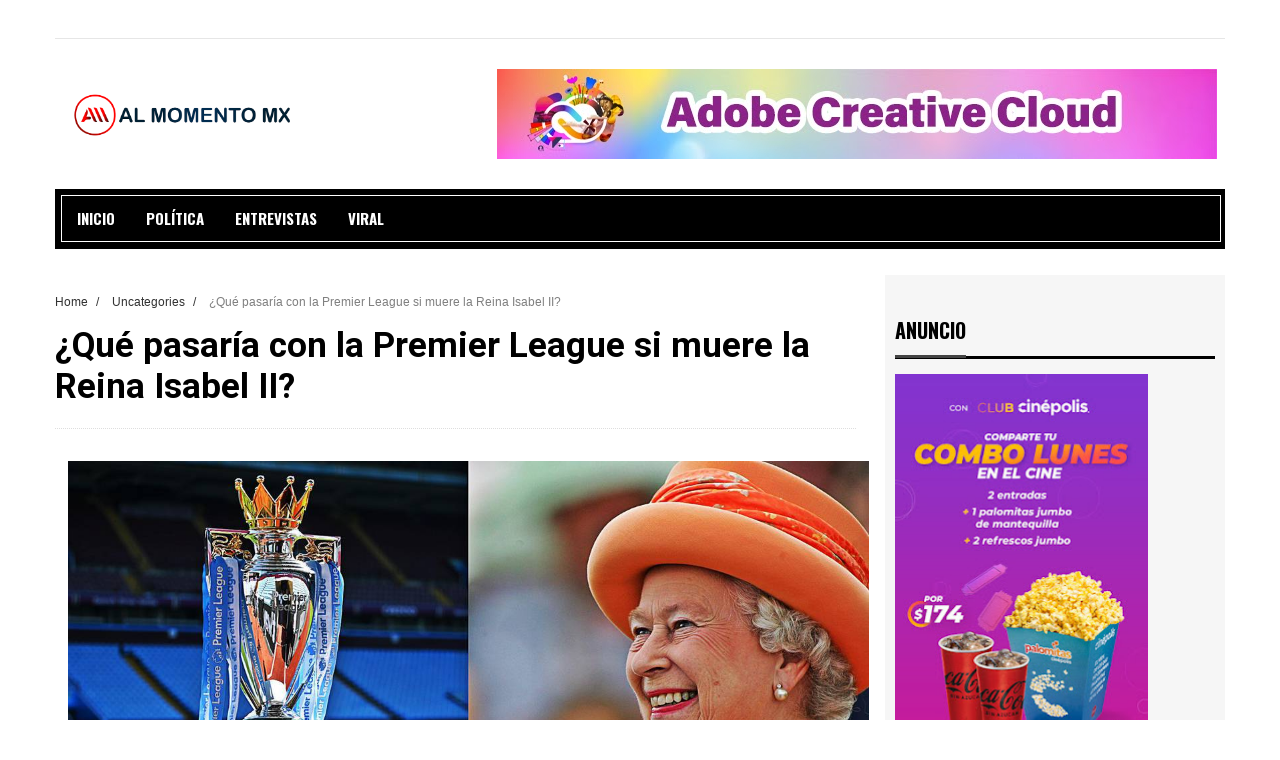

--- FILE ---
content_type: text/javascript; charset=UTF-8
request_url: https://www.almomentomx.com/feeds/posts/default?alt=json-in-script&callback=authorshow
body_size: 32164
content:
// API callback
authorshow({"version":"1.0","encoding":"UTF-8","feed":{"xmlns":"http://www.w3.org/2005/Atom","xmlns$openSearch":"http://a9.com/-/spec/opensearchrss/1.0/","xmlns$blogger":"http://schemas.google.com/blogger/2008","xmlns$georss":"http://www.georss.org/georss","xmlns$gd":"http://schemas.google.com/g/2005","xmlns$thr":"http://purl.org/syndication/thread/1.0","id":{"$t":"tag:blogger.com,1999:blog-9177137326364132172"},"updated":{"$t":"2026-01-20T07:53:10.174-08:00"},"category":[{"term":"Interés"},{"term":"Nacional"},{"term":"Portada"},{"term":"Política"},{"term":"Elecciones"},{"term":"Entrevista"},{"term":"Internacional"},{"term":"Poder Judicial"},{"term":"Viral"},{"term":"Economía"},{"term":"Corrupción"},{"term":"Espectáculos"},{"term":"Salud"},{"term":"Sociedad"}],"title":{"type":"text","$t":"Al momento mx"},"subtitle":{"type":"html","$t":""},"link":[{"rel":"http://schemas.google.com/g/2005#feed","type":"application/atom+xml","href":"https:\/\/www.almomentomx.com\/feeds\/posts\/default"},{"rel":"self","type":"application/atom+xml","href":"https:\/\/www.blogger.com\/feeds\/9177137326364132172\/posts\/default?alt=json-in-script"},{"rel":"alternate","type":"text/html","href":"https:\/\/www.almomentomx.com\/"},{"rel":"hub","href":"http://pubsubhubbub.appspot.com/"},{"rel":"next","type":"application/atom+xml","href":"https:\/\/www.blogger.com\/feeds\/9177137326364132172\/posts\/default?alt=json-in-script\u0026start-index=26\u0026max-results=25"}],"author":[{"name":{"$t":"Redacción"},"uri":{"$t":"http:\/\/www.blogger.com\/profile\/12455591224655983123"},"email":{"$t":"noreply@blogger.com"},"gd$image":{"rel":"http://schemas.google.com/g/2005#thumbnail","width":"32","height":"32","src":"\/\/blogger.googleusercontent.com\/img\/b\/R29vZ2xl\/AVvXsEiRxxKbUSuueNFYl8qjRxuu8kCkzV_R8wWzf0Fi6K_xXpjiNf4FwU0XgN2iHLRXn3KNAxvV9cmZvOkN4_4kQc2oFX2QAdvkBGZGGAmrZ9RAeJGEwNREppjnzGvawzvaW-k\/s220\/cuadrado.jpg"}}],"generator":{"version":"7.00","uri":"http://www.blogger.com","$t":"Blogger"},"openSearch$totalResults":{"$t":"114"},"openSearch$startIndex":{"$t":"1"},"openSearch$itemsPerPage":{"$t":"25"},"entry":[{"id":{"$t":"tag:blogger.com,1999:blog-9177137326364132172.post-5236076406238720926"},"published":{"$t":"2025-10-09T16:52:00.000-07:00"},"updated":{"$t":"2025-10-10T13:35:44.314-07:00"},"category":[{"scheme":"http://www.blogger.com/atom/ns#","term":"Entrevista"}],"title":{"type":"text","$t":"El ISSSTE en Morelos inicia una etapa de renovación basada en la transparencia y la ética pública: Fernando Penilla Rosa"},"content":{"type":"html","$t":"\u003Cp style=\"text-align: justify;\"\u003E\u003C\/p\u003E\u003Cdiv class=\"separator\" style=\"clear: both; text-align: center;\"\u003E\u003Ca href=\"https:\/\/blogger.googleusercontent.com\/img\/b\/R29vZ2xl\/AVvXsEj49-do29B1MXtbjophq18RA2Y3Vbp6xn9Bk35g8zri5sEH3pBpUuN9xEviP8cW_G-qIZgLBo2fy-ZW97yysS2tIgr_rp2uxnErnB69SrBk5KSkbpQwbHoSA0J8HFEJFFZARgCFOb3L6eVB4tfZuidxfDBYrNjTV9XiIiJ1wkxroj14Vy1KdMUuXohJyKM\/s1341\/WhatsApp%20Image%202025-10-09%20at%205.51.15%20PM.jpeg\" style=\"margin-left: 1em; margin-right: 1em;\"\u003E\u003Cimg border=\"0\" data-original-height=\"649\" data-original-width=\"1341\" src=\"https:\/\/blogger.googleusercontent.com\/img\/b\/R29vZ2xl\/AVvXsEj49-do29B1MXtbjophq18RA2Y3Vbp6xn9Bk35g8zri5sEH3pBpUuN9xEviP8cW_G-qIZgLBo2fy-ZW97yysS2tIgr_rp2uxnErnB69SrBk5KSkbpQwbHoSA0J8HFEJFFZARgCFOb3L6eVB4tfZuidxfDBYrNjTV9XiIiJ1wkxroj14Vy1KdMUuXohJyKM\/s16000\/WhatsApp%20Image%202025-10-09%20at%205.51.15%20PM.jpeg\" \/\u003E\u003C\/a\u003E\u003C\/div\u003E\u003Cbr \/\u003EEn la delegación del ISSSTE en Morelos, la administración encabezada por Fernando Penilla Rosa afirma estar escribiendo una nueva historia institucional, una que —según su propio testimonio— nace del compromiso con la honestidad, la transparencia y el servicio a los derechohabientes. El funcionario sostuvo que cada acción emprendida responde a la instrucción directa del director general: combatir la corrupción y revisar el cumplimiento de la normatividad en todos los servicios y contrataciones realizadas tanto a nivel central como local.\u003Cp\u003E\u003C\/p\u003E\u003Cp style=\"text-align: justify;\"\u003E\u003Cbr \/\u003E\u003C\/p\u003E\u003Cp style=\"text-align: justify;\"\u003E“Nuestro director general nos encomendó un combate contra la corrupción, que es lo que estamos haciendo. Estamos revisando los servicios, que todos se lleven apego a la normatividad, tanto las contrataciones centrales como las que realizamos aquí”, declaró Penilla Rosa.\u003C\/p\u003E\u003Cp style=\"text-align: justify;\"\u003E\u003Cbr \/\u003E\u003C\/p\u003E\u003Cp style=\"text-align: justify;\"\u003EEl funcionario explicó que el eje de esta revisión es garantizar que no existan acuerdos entre proveedores y servidores públicos, con el fin de asegurar que los recursos públicos se traduzcan en beneficios tangibles para las y los trabajadores del ISSSTE. Subrayó que combatir la corrupción, más que un discurso, debe asumirse como una convicción, un principio ético que devuelva la confianza a las instituciones públicas.\u003C\/p\u003E\u003Cp style=\"text-align: justify;\"\u003E\u003Cbr \/\u003E\u003C\/p\u003E\u003Cp style=\"text-align: justify;\"\u003E“Combatir la corrupción no es un discurso, es una convicción. Significa velar porque cada peso público se traduzca en bienestar para las y los trabajadores y en servicios de calidad para sus familias. Es recuperar la confianza en las instituciones”, enfatizó.\u003C\/p\u003E\u003Cp style=\"text-align: justify;\"\u003E\u003Cbr \/\u003E\u003C\/p\u003E\u003Cp style=\"text-align: justify;\"\u003ESin embargo, el propio Penilla Rosa reconoció las deficiencias que enfrentan actualmente las instalaciones del ISSSTE en Morelos. Admitió que la delegación fue recibida con múltiples carencias, falta de mantenimiento, servicios inconclusos y una estructura deteriorada por años de abandono administrativo.\u003C\/p\u003E\u003Cp style=\"text-align: justify;\"\u003E\u003Cbr \/\u003E\u003C\/p\u003E\u003Cp style=\"text-align: justify;\"\u003E“El ISSSTE lo recibimos mal. Vemos que hay muchas deficiencias, muchos servicios que no se han realizado, que no se realizaron. No hay mantenimiento, no hay servicios; hay falta y carencia de muchas cosas aquí en el ISSSTE”, señaló.\u003C\/p\u003E\u003Cp style=\"text-align: justify;\"\u003E\u003Cbr \/\u003E\u003C\/p\u003E\u003Cp style=\"text-align: justify;\"\u003EFrente a este panorama, el funcionario sostuvo que la transformación institucional requiere actuar con responsabilidad, ética y trabajo sostenido. Aseguró que la intención es resolver los problemas de frente, priorizando los resultados palpables sobre las promesas verbales.\u003C\/p\u003E\u003Cp style=\"text-align: justify;\"\u003E\u003Cbr \/\u003E\u003C\/p\u003E\u003Cp style=\"text-align: justify;\"\u003E“Transformar el ISSSTE significa actuar con responsabilidad, mirar de frente los problemas y resolverlos con trabajo, con ética y con resultados palpables”, concluyó.\u003C\/p\u003E\u003Cp style=\"text-align: justify;\"\u003E\u003Cbr \/\u003E\u003C\/p\u003E\u003Cp style=\"text-align: justify;\"\u003EAnálisis crítico\u003C\/p\u003E\u003Cp style=\"text-align: justify;\"\u003E\u003Cbr \/\u003E\u003C\/p\u003E\u003Cp style=\"text-align: justify;\"\u003EEl discurso de Fernando Penilla Rosa apunta a un diagnóstico realista del deterioro institucional, pero también revela la magnitud del desafío. La corrupción y el abandono administrativo no se combaten únicamente con declaraciones de principios, sino con medidas concretas, auditorías efectivas y resultados verificables.\u003C\/p\u003E\u003Cp style=\"text-align: justify;\"\u003E\u003Cbr \/\u003E\u003C\/p\u003E\u003Cp style=\"text-align: justify;\"\u003EAunque el mensaje busca proyectar una imagen de transparencia y renovación, carece de detalles sobre los mecanismos de supervisión, sanciones o planes de acción específicos. En un contexto donde la desconfianza hacia las instituciones de salud pública es profunda, la credibilidad solo se recuperará si las palabras se traducen en mejoras visibles en la calidad del servicio, la atención médica y la rendición de cuentas.\u003C\/p\u003E\u003Cp style=\"text-align: justify;\"\u003E\u003Cbr \/\u003E\u003C\/p\u003E\u003Cp style=\"text-align: justify;\"\u003EEl reto del ISSSTE en Morelos no es menor: transformar una estructura afectada por la negligencia en una institución confiable, eficiente y orientada al bienestar de sus derechohabientes. La intención expresada por Penilla Rosa abre una puerta a la esperanza, pero el tiempo y la transparencia determinarán si este compromiso es, realmente, el inicio de una nueva historia o simplemente una declaración más dentro del largo expediente de promesas institucionales.\u003C\/p\u003E\u003Cp style=\"text-align: justify;\"\u003E\u003Cbr \/\u003E\u003C\/p\u003E\u003Cp style=\"text-align: justify;\"\u003E\u003Ca href=\"https:\/\/www.facebook.com\/reel\/1163235642385104\" target=\"_blank\"\u003EMira el video aquí\u003C\/a\u003E\u003C\/p\u003E"},"link":[{"rel":"edit","type":"application/atom+xml","href":"https:\/\/www.blogger.com\/feeds\/9177137326364132172\/posts\/default\/5236076406238720926"},{"rel":"self","type":"application/atom+xml","href":"https:\/\/www.blogger.com\/feeds\/9177137326364132172\/posts\/default\/5236076406238720926"},{"rel":"alternate","type":"text/html","href":"https:\/\/www.almomentomx.com\/2025\/10\/el-issste-en-morelos-inicia-una-etapa.html","title":"El ISSSTE en Morelos inicia una etapa de renovación basada en la transparencia y la ética pública: Fernando Penilla Rosa"}],"author":[{"name":{"$t":"Redacción"},"uri":{"$t":"http:\/\/www.blogger.com\/profile\/12455591224655983123"},"email":{"$t":"noreply@blogger.com"},"gd$image":{"rel":"http://schemas.google.com/g/2005#thumbnail","width":"32","height":"32","src":"\/\/blogger.googleusercontent.com\/img\/b\/R29vZ2xl\/AVvXsEiRxxKbUSuueNFYl8qjRxuu8kCkzV_R8wWzf0Fi6K_xXpjiNf4FwU0XgN2iHLRXn3KNAxvV9cmZvOkN4_4kQc2oFX2QAdvkBGZGGAmrZ9RAeJGEwNREppjnzGvawzvaW-k\/s220\/cuadrado.jpg"}}],"media$thumbnail":{"xmlns$media":"http://search.yahoo.com/mrss/","url":"https:\/\/blogger.googleusercontent.com\/img\/b\/R29vZ2xl\/AVvXsEj49-do29B1MXtbjophq18RA2Y3Vbp6xn9Bk35g8zri5sEH3pBpUuN9xEviP8cW_G-qIZgLBo2fy-ZW97yysS2tIgr_rp2uxnErnB69SrBk5KSkbpQwbHoSA0J8HFEJFFZARgCFOb3L6eVB4tfZuidxfDBYrNjTV9XiIiJ1wkxroj14Vy1KdMUuXohJyKM\/s72-c\/WhatsApp%20Image%202025-10-09%20at%205.51.15%20PM.jpeg","height":"72","width":"72"}},{"id":{"$t":"tag:blogger.com,1999:blog-9177137326364132172.post-5007696232705753945"},"published":{"$t":"2025-06-03T17:02:00.000-07:00"},"updated":{"$t":"2025-09-03T14:12:07.154-07:00"},"category":[{"scheme":"http://www.blogger.com/atom/ns#","term":"Elecciones"},{"scheme":"http://www.blogger.com/atom/ns#","term":"Nacional"},{"scheme":"http://www.blogger.com/atom/ns#","term":"Poder Judicial"}],"title":{"type":"text","$t":"Hugo Aguilar Ortiz: del voto popular a la presidencia de la Suprema Corte"},"content":{"type":"html","$t":"\u003Cp\u003E\u0026nbsp;\u003C\/p\u003E\u003Cdiv class=\"separator\" style=\"clear: both; text-align: center;\"\u003E\u003Ca href=\"https:\/\/blogger.googleusercontent.com\/img\/b\/R29vZ2xl\/AVvXsEjlGVs_dUKAsA7zWBl_njsswAeG0hSdeNzrfiNI5YcLSUkVSRCJ9CweaYHe1HyvI8O5dwMzPKqfzKb_X79ZGFqx_eaFhqijxifK_-fEdMx_qb6gyBlM5dVCdUfO3EsJEMvBOT1JDUndGouGPFMt-OBzQtROTX-SZ0Kp_cNgFn_Z4zz84I15z6AEITJJI48\/s1142\/WhatsApp%20Image%202025-06-03%20at%206.00.37%20PM.jpeg\" imageanchor=\"1\" style=\"margin-left: 1em; margin-right: 1em;\"\u003E\u003Cimg border=\"0\" data-original-height=\"590\" data-original-width=\"1142\" src=\"https:\/\/blogger.googleusercontent.com\/img\/b\/R29vZ2xl\/AVvXsEjlGVs_dUKAsA7zWBl_njsswAeG0hSdeNzrfiNI5YcLSUkVSRCJ9CweaYHe1HyvI8O5dwMzPKqfzKb_X79ZGFqx_eaFhqijxifK_-fEdMx_qb6gyBlM5dVCdUfO3EsJEMvBOT1JDUndGouGPFMt-OBzQtROTX-SZ0Kp_cNgFn_Z4zz84I15z6AEITJJI48\/s16000\/WhatsApp%20Image%202025-06-03%20at%206.00.37%20PM.jpeg\" \/\u003E\u003C\/a\u003E\u003C\/div\u003E\u003Cp\u003E\u003C\/p\u003E\u003Cdiv style=\"text-align: justify;\"\u003EMéxico está al borde de un cambio sin precedentes en la historia de su justicia. H\u003Cb\u003Eugo Aguilar Ortiz, abogado mixteco originario de Tlaxiaco, Oaxaca\u003C\/b\u003E, no solo \u003Cb\u003Ese perfila como uno de los nueve virtuales ministros electos de la Suprema Corte de Justicia de la Nación\u003C\/b\u003E: todo indica que \u003Cb\u003Eserá su próximo presidente.\u003C\/b\u003E\u003C\/div\u003E\u003Cdiv style=\"text-align: justify;\"\u003E\u003Cbr \/\u003E\u003C\/div\u003E\u003Cdiv style=\"text-align: justify;\"\u003E\u003Cdiv\u003E\u003Cbr \/\u003E\u003C\/div\u003E\u003Cdiv\u003ECon casi cinco millones de votos, \u003Cb\u003EAguilar Ortiz no solo lideró la histórica elección judicial por vía ciudadana\u003C\/b\u003E; también encabeza una t\u003Cb\u003Eransformación simbólica y profunda\u003C\/b\u003E. Si se confirma su presidencia, será el primer indígena en asumir la más alta magistratura del país. Un hecho inédito que reconfigura el rostro del poder judicial mexicano.\u003C\/div\u003E\u003Cdiv\u003E\u003Cbr \/\u003E\u003C\/div\u003E\u003Cdiv\u003E\u003Cbr \/\u003E\u003C\/div\u003E\u003Cdiv\u003ESu trayectoria es tan firme como su raíz: defensor incansable de los pueblos originarios, ha caminado el país desde abajo, escuchando a quienes nunca han tenido voz en la justicia. Su ascenso no viene de cúpulas ni padrinazgos, sino de urnas, caminos y palabras compartidas con cientos de comunidades.\u003C\/div\u003E\u003Cdiv\u003E\u003Cbr \/\u003E\u003C\/div\u003E\u003Cdiv\u003E\u003Cbr \/\u003E\u003C\/div\u003E\u003Cdiv\u003EEl mensaje es contundente: México no solo votó por un ministro, votó por un nuevo paradigma de justicia. Uno que habla en lenguas originarias, que camina entre pueblos y que, por primera vez, podría presidir la Corte desde la dignidad indígena.\u003C\/div\u003E\u003C\/div\u003E"},"link":[{"rel":"edit","type":"application/atom+xml","href":"https:\/\/www.blogger.com\/feeds\/9177137326364132172\/posts\/default\/5007696232705753945"},{"rel":"self","type":"application/atom+xml","href":"https:\/\/www.blogger.com\/feeds\/9177137326364132172\/posts\/default\/5007696232705753945"},{"rel":"alternate","type":"text/html","href":"https:\/\/www.almomentomx.com\/2025\/06\/hugo-aguilar-ortiz-del-voto-popular-la.html","title":"Hugo Aguilar Ortiz: del voto popular a la presidencia de la Suprema Corte"}],"author":[{"name":{"$t":"Redacción"},"uri":{"$t":"http:\/\/www.blogger.com\/profile\/12455591224655983123"},"email":{"$t":"noreply@blogger.com"},"gd$image":{"rel":"http://schemas.google.com/g/2005#thumbnail","width":"32","height":"32","src":"\/\/blogger.googleusercontent.com\/img\/b\/R29vZ2xl\/AVvXsEiRxxKbUSuueNFYl8qjRxuu8kCkzV_R8wWzf0Fi6K_xXpjiNf4FwU0XgN2iHLRXn3KNAxvV9cmZvOkN4_4kQc2oFX2QAdvkBGZGGAmrZ9RAeJGEwNREppjnzGvawzvaW-k\/s220\/cuadrado.jpg"}}],"media$thumbnail":{"xmlns$media":"http://search.yahoo.com/mrss/","url":"https:\/\/blogger.googleusercontent.com\/img\/b\/R29vZ2xl\/AVvXsEjlGVs_dUKAsA7zWBl_njsswAeG0hSdeNzrfiNI5YcLSUkVSRCJ9CweaYHe1HyvI8O5dwMzPKqfzKb_X79ZGFqx_eaFhqijxifK_-fEdMx_qb6gyBlM5dVCdUfO3EsJEMvBOT1JDUndGouGPFMt-OBzQtROTX-SZ0Kp_cNgFn_Z4zz84I15z6AEITJJI48\/s72-c\/WhatsApp%20Image%202025-06-03%20at%206.00.37%20PM.jpeg","height":"72","width":"72"}},{"id":{"$t":"tag:blogger.com,1999:blog-9177137326364132172.post-5472245153081440918"},"published":{"$t":"2025-05-29T12:02:00.000-07:00"},"updated":{"$t":"2025-09-03T14:09:21.074-07:00"},"category":[{"scheme":"http://www.blogger.com/atom/ns#","term":"Elecciones"},{"scheme":"http://www.blogger.com/atom/ns#","term":"Nacional"},{"scheme":"http://www.blogger.com/atom/ns#","term":"Poder Judicial"},{"scheme":"http://www.blogger.com/atom/ns#","term":"Portada"}],"title":{"type":"text","$t":"Lenia Batres cierra campaña con nutrida participación ciudadana en la CDMX"},"content":{"type":"html","$t":"\u003Cp\u003E\u0026nbsp;\u003C\/p\u003E\u003Cdiv class=\"separator\" style=\"clear: both; text-align: center;\"\u003E\u003Ca href=\"https:\/\/blogger.googleusercontent.com\/img\/b\/R29vZ2xl\/AVvXsEhbirSt3vRdWcOtfCW2OoTZ9sto353R2gK1iR6su1oGCBqcZA9oaxPNHtqz6ijb6Xc6ORHT4P6D77WVmKS_HZSiWDldXFICNixUcaCtGRBHcEtQ5ElcRAzU0GVIxY5Jh-GT2PXfVaqrqm54jJ4HrdLain2aQH5FW8CXOK7CUMDgHfzPuh19V6rTNs4257w\/s4160\/WhatsApp%20Image%202025-05-29%20at%2010.42.26%20AM%20(1).jpeg\" imageanchor=\"1\" style=\"margin-left: 1em; margin-right: 1em;\"\u003E\u003Cimg border=\"0\" data-original-height=\"2773\" data-original-width=\"4160\" src=\"https:\/\/blogger.googleusercontent.com\/img\/b\/R29vZ2xl\/AVvXsEhbirSt3vRdWcOtfCW2OoTZ9sto353R2gK1iR6su1oGCBqcZA9oaxPNHtqz6ijb6Xc6ORHT4P6D77WVmKS_HZSiWDldXFICNixUcaCtGRBHcEtQ5ElcRAzU0GVIxY5Jh-GT2PXfVaqrqm54jJ4HrdLain2aQH5FW8CXOK7CUMDgHfzPuh19V6rTNs4257w\/s16000\/WhatsApp%20Image%202025-05-29%20at%2010.42.26%20AM%20(1).jpeg\" \/\u003E\u003C\/a\u003E\u003C\/div\u003E\u003Cp\u003E\u003C\/p\u003E\u003Cdiv style=\"text-align: justify;\"\u003E\u003Cb\u003ELenia Batres Guadarrama, candidata número 3 en la boleta para integrar la Suprema Corte de Justicia de la Nación, cerró su campaña electoral con una concentración masiva en el Monumento a Lázaro Cárdenas, ubicado en la alcaldía Cuauhtémoc\u003C\/b\u003E. Miles de personas acudieron al llamado ciudadano, en uno de los eventos de mayor convocatoria dentro del proceso inédito de elección judicial que se celebrará el próximo 1 de junio.\u003C\/div\u003E\u003Cdiv style=\"text-align: justify;\"\u003E\u003Cdiv\u003E\u003Cbr \/\u003E\u003C\/div\u003E\u003Cdiv\u003EEl acto público se desarrolló en un ambiente ordenado y sin incidentes. \u003Cb\u003EDesde tempranas horas, contingentes de simpatizantes, profesionistas del derecho, estudiantes, personas adultas mayores y jóvenes comenzaron a concentrarse en el lugar\u003C\/b\u003E. La asistencia fue estimada en más de tres mil personas, según organizadores del evento.\u003C\/div\u003E\u003Cdiv\u003E\u003Cbr \/\u003E\u003C\/div\u003E\u003Cdiv\u003EEn su mensaje de cierre, Batres reafirmó su compromiso con una reforma judicial orientada al fortalecimiento de la justicia accesible y cercana a la población. Como candidata, destacó que su propuesta se centra en ampliar el alcance de la defensoría pública, garantizar los derechos humanos en cada resolución judicial y defender el principio de legalidad como base de su eventual actuación en el máximo tribunal.\u003C\/div\u003E\u003Cdiv\u003E\u003Cbr \/\u003E\u003C\/div\u003E\u003Cdiv\u003EDurante su intervención, agradeció el acompañamiento de quienes la respaldaron en foros ciudadanos, encuentros académicos y espacios comunitarios. Subrayó que esta elección representa un momento histórico para el país, al permitir que las y los ciudadanos ejerzan directamente su voto para decidir el rumbo del Poder Judicial.\u003C\/div\u003E\u003Cdiv\u003E\u003Cbr \/\u003E\u003C\/div\u003E\u003Cdiv\u003ECon una imagen institucional sobria, presencia multitudinaria y una organización sin contratiempos, el cierre de campaña de Lenia Batres consolidó su posicionamiento como una de las aspirantes más visibles del proceso. La candidata número 3 concluyó su jornada con un llamado firme a la participación informada y consciente en las urnas este 1 de junio.\u003C\/div\u003E\u003C\/div\u003E"},"link":[{"rel":"edit","type":"application/atom+xml","href":"https:\/\/www.blogger.com\/feeds\/9177137326364132172\/posts\/default\/5472245153081440918"},{"rel":"self","type":"application/atom+xml","href":"https:\/\/www.blogger.com\/feeds\/9177137326364132172\/posts\/default\/5472245153081440918"},{"rel":"alternate","type":"text/html","href":"https:\/\/www.almomentomx.com\/2025\/05\/lenia-batres-cierra-campana-con-nutrida.html","title":"Lenia Batres cierra campaña con nutrida participación ciudadana en la CDMX"}],"author":[{"name":{"$t":"Redacción"},"uri":{"$t":"http:\/\/www.blogger.com\/profile\/12455591224655983123"},"email":{"$t":"noreply@blogger.com"},"gd$image":{"rel":"http://schemas.google.com/g/2005#thumbnail","width":"32","height":"32","src":"\/\/blogger.googleusercontent.com\/img\/b\/R29vZ2xl\/AVvXsEiRxxKbUSuueNFYl8qjRxuu8kCkzV_R8wWzf0Fi6K_xXpjiNf4FwU0XgN2iHLRXn3KNAxvV9cmZvOkN4_4kQc2oFX2QAdvkBGZGGAmrZ9RAeJGEwNREppjnzGvawzvaW-k\/s220\/cuadrado.jpg"}}],"media$thumbnail":{"xmlns$media":"http://search.yahoo.com/mrss/","url":"https:\/\/blogger.googleusercontent.com\/img\/b\/R29vZ2xl\/AVvXsEhbirSt3vRdWcOtfCW2OoTZ9sto353R2gK1iR6su1oGCBqcZA9oaxPNHtqz6ijb6Xc6ORHT4P6D77WVmKS_HZSiWDldXFICNixUcaCtGRBHcEtQ5ElcRAzU0GVIxY5Jh-GT2PXfVaqrqm54jJ4HrdLain2aQH5FW8CXOK7CUMDgHfzPuh19V6rTNs4257w\/s72-c\/WhatsApp%20Image%202025-05-29%20at%2010.42.26%20AM%20(1).jpeg","height":"72","width":"72"}},{"id":{"$t":"tag:blogger.com,1999:blog-9177137326364132172.post-8936444935174661457"},"published":{"$t":"2025-05-08T13:58:00.000-07:00"},"updated":{"$t":"2025-09-03T14:01:17.689-07:00"},"category":[{"scheme":"http://www.blogger.com/atom/ns#","term":"Entrevista"},{"scheme":"http://www.blogger.com/atom/ns#","term":"Nacional"},{"scheme":"http://www.blogger.com/atom/ns#","term":"Portada"}],"title":{"type":"text","$t":"Paula María García Villegas Sánchez Cordero destaca la importancia de la unidad judicial y la actualización constitucional"},"content":{"type":"html","$t":"\u003Cp\u003E\u0026nbsp;\u003C\/p\u003E\u003Cdiv class=\"separator\" style=\"clear: both; text-align: center;\"\u003E\u003Ca href=\"https:\/\/blogger.googleusercontent.com\/img\/b\/R29vZ2xl\/AVvXsEg0Yq1SOHMWzFAx7A25vCS5L_pQR7vhyuCXZlHuftQTvfamMuOQdMFrV3zEQnI5Tq-HxOzgy31AHYqt42G4_I68LZuv6GKLXqWkV7fuKFUrx94LHt8uQFA1Ef-4AAIWwxVkOy7RotApZ0Xy82N1ZlD5TtW5NMeYnC3jVHTF3egCXdmRQWO2HOXOJwcffv8\/s1920\/Al%20momento%20Cordero.00_00_32_09.Imagen%20fija001.jpg\" imageanchor=\"1\" style=\"margin-left: 1em; margin-right: 1em;\"\u003E\u003Cimg border=\"0\" data-original-height=\"1080\" data-original-width=\"1920\" src=\"https:\/\/blogger.googleusercontent.com\/img\/b\/R29vZ2xl\/AVvXsEg0Yq1SOHMWzFAx7A25vCS5L_pQR7vhyuCXZlHuftQTvfamMuOQdMFrV3zEQnI5Tq-HxOzgy31AHYqt42G4_I68LZuv6GKLXqWkV7fuKFUrx94LHt8uQFA1Ef-4AAIWwxVkOy7RotApZ0Xy82N1ZlD5TtW5NMeYnC3jVHTF3egCXdmRQWO2HOXOJwcffv8\/s16000\/Al%20momento%20Cordero.00_00_32_09.Imagen%20fija001.jpg\" \/\u003E\u003C\/a\u003E\u003C\/div\u003E\u003Cp\u003E\u003C\/p\u003E\u003Cdiv style=\"text-align: justify;\"\u003EDurante una entrevista concedida al medio \u003Cb\u003EAl Momento MX\u003C\/b\u003E, \u003Cb\u003EPaula María García Villegas Sánchez Cordero,\u0026nbsp;\u003C\/b\u003E\u003Cb\u003Ecandidata número 12 a ministra de la Suprema Corte de Justicia la Nación,\u003C\/b\u003E\u003Cb\u003E\u0026nbsp;\u003C\/b\u003Ereflexionó sobre los\u003Cb\u003E desafíos actuales del Poder Judicial\u003C\/b\u003E, resaltando su experiencia de 28 años en el ámbito judicial y 27 como profesora universitaria, lo que —dijo— le ha permitido comprender a fondo tanto la práctica como la enseñanza del derecho.\u003C\/div\u003E\u003Cdiv style=\"text-align: justify;\"\u003E\u003Cdiv\u003E\u003Cbr \/\u003E\u003C\/div\u003E\u003Cdiv\u003EEn su intervención, subrayó la necesidad de recuperar la unidad dentro del máximo tribunal del país. “Las últimas sentencias que se han emitido presentan cinco votos particulares, cuatro concurrentes. La unidad se requiere”, expresó, invitando a revisar la 9.ª época jurisprudencial, considerada —según señaló— como una etapa dorada de la Suprema Corte, donde predominaban las resoluciones por unanimidad.\u003C\/div\u003E\u003Cdiv\u003E\u003Cbr \/\u003E\u003C\/div\u003E\u003Cdiv\u003EAsimismo, hizo un llamado a que la Suprema Corte mantenga una interpretación dinámica de la Constitución, en sintonía con las transformaciones sociales. “No se puede quedar una interpretación estática, porque allá afuera la sociedad cambia”, enfatizó.\u003C\/div\u003E\u003Cdiv\u003E\u003Cbr \/\u003E\u003C\/div\u003E\u003Cdiv\u003EGarcía Villegas también advirtió sobre las consecuencias de la desconfianza institucional, destacando que cuando una institución no funciona, el principal afectado es el pueblo de México. En ese sentido, subrayó que el objetivo debe ser una justicia más expedita y sensible a las demandas sociales.\u003C\/div\u003E\u003C\/div\u003E"},"link":[{"rel":"edit","type":"application/atom+xml","href":"https:\/\/www.blogger.com\/feeds\/9177137326364132172\/posts\/default\/8936444935174661457"},{"rel":"self","type":"application/atom+xml","href":"https:\/\/www.blogger.com\/feeds\/9177137326364132172\/posts\/default\/8936444935174661457"},{"rel":"alternate","type":"text/html","href":"https:\/\/www.almomentomx.com\/2025\/05\/paula-maria-garcia-villegas-sanchez.html","title":"Paula María García Villegas Sánchez Cordero destaca la importancia de la unidad judicial y la actualización constitucional"}],"author":[{"name":{"$t":"Redacción"},"uri":{"$t":"http:\/\/www.blogger.com\/profile\/12455591224655983123"},"email":{"$t":"noreply@blogger.com"},"gd$image":{"rel":"http://schemas.google.com/g/2005#thumbnail","width":"32","height":"32","src":"\/\/blogger.googleusercontent.com\/img\/b\/R29vZ2xl\/AVvXsEiRxxKbUSuueNFYl8qjRxuu8kCkzV_R8wWzf0Fi6K_xXpjiNf4FwU0XgN2iHLRXn3KNAxvV9cmZvOkN4_4kQc2oFX2QAdvkBGZGGAmrZ9RAeJGEwNREppjnzGvawzvaW-k\/s220\/cuadrado.jpg"}}],"media$thumbnail":{"xmlns$media":"http://search.yahoo.com/mrss/","url":"https:\/\/blogger.googleusercontent.com\/img\/b\/R29vZ2xl\/AVvXsEg0Yq1SOHMWzFAx7A25vCS5L_pQR7vhyuCXZlHuftQTvfamMuOQdMFrV3zEQnI5Tq-HxOzgy31AHYqt42G4_I68LZuv6GKLXqWkV7fuKFUrx94LHt8uQFA1Ef-4AAIWwxVkOy7RotApZ0Xy82N1ZlD5TtW5NMeYnC3jVHTF3egCXdmRQWO2HOXOJwcffv8\/s72-c\/Al%20momento%20Cordero.00_00_32_09.Imagen%20fija001.jpg","height":"72","width":"72"}},{"id":{"$t":"tag:blogger.com,1999:blog-9177137326364132172.post-5631189703882279077"},"published":{"$t":"2025-03-31T17:04:00.000-07:00"},"updated":{"$t":"2025-09-03T14:04:35.680-07:00"},"category":[{"scheme":"http://www.blogger.com/atom/ns#","term":"Nacional"},{"scheme":"http://www.blogger.com/atom/ns#","term":"Poder Judicial"},{"scheme":"http://www.blogger.com/atom/ns#","term":"Portada"}],"title":{"type":"text","$t":"Lenia Batres inicia actividades rumbo a la presidencia de la SCJN con encuentros ciudadanos en la capital y zona conurbada"},"content":{"type":"html","$t":"\u003Cp\u003E\u0026nbsp;\u003C\/p\u003E\u003Cdiv class=\"separator\" style=\"clear: both; text-align: center;\"\u003E\u003Ca href=\"https:\/\/blogger.googleusercontent.com\/img\/b\/R29vZ2xl\/AVvXsEjttcgh3labUhrKUXe7qg74ig5ZPnswPxbAtcvwsXoEN7B4zzwAvyylJUCMUwNpapPEhqvDbV5fYTYVWvaWxmlDx14vxAxdtrzNvwStUf1N6f3Rbwb3g7NbvcRepC5bBhhkh3dB4D4eJIgo1O72SCCFozYSrH6xLnpIVzBdlsHcFlVR-qhlOq4opZHPTxw\/s1920\/Lenia%20Batres%20al%20momento.00_01_31_11.Imagen%20fija001.jpg\" style=\"margin-left: 1em; margin-right: 1em;\"\u003E\u003Cimg border=\"0\" data-original-height=\"1080\" data-original-width=\"1920\" src=\"https:\/\/blogger.googleusercontent.com\/img\/b\/R29vZ2xl\/AVvXsEjttcgh3labUhrKUXe7qg74ig5ZPnswPxbAtcvwsXoEN7B4zzwAvyylJUCMUwNpapPEhqvDbV5fYTYVWvaWxmlDx14vxAxdtrzNvwStUf1N6f3Rbwb3g7NbvcRepC5bBhhkh3dB4D4eJIgo1O72SCCFozYSrH6xLnpIVzBdlsHcFlVR-qhlOq4opZHPTxw\/s16000\/Lenia%20Batres%20al%20momento.00_01_31_11.Imagen%20fija001.jpg\" \/\u003E\u003C\/a\u003E\u003C\/div\u003E\u003Cp\u003E\u003C\/p\u003E\u003Cdiv style=\"text-align: justify;\"\u003EEn el marco del inicio del proceso electoral del \u003Cb\u003EPoder Judicial\u003C\/b\u003E, \u003Cb\u003ELenia Batres Guadarrama\u003C\/b\u003E, candidata a ministra de la \u003Cb\u003ESuprema Corte de Justicia de la Nación (SCJN)\u003C\/b\u003E, comenzó sus actividades con un recorrido por distintas zonas de la \u003Cb\u003ECiudad de México\u003C\/b\u003E y del área conurbada, privilegiando el contacto directo con la ciudadanía.\u003C\/div\u003E\u003Cdiv style=\"text-align: justify;\"\u003E\u003Cdiv\u003E\u003Cbr \/\u003E\u003C\/div\u003E\u003Cdiv\u003EA diferencia de otras aspirantes que optaron por actos en espacios cerrados, \u003Cb\u003EBatres\u003C\/b\u003E inició su jornada en la alcaldía Tlalpan, al sur de la capital. Posteriormente, se trasladó al \u003Cb\u003ECentro Histórico\u003C\/b\u003E, donde, frente al edificio de la \u003Cb\u003ESuprema Corte\u003C\/b\u003E, donde realizó un brigadeo informativo coincidiendo con la alta afluencia habitual de personas en la zona durante el fin de semana. En este punto, la ministra reiteró la necesidad de acercar el Poder Judicial a la población y de avanzar hacia una justicia más \u003Cb\u003Eaccesible y eficiente\u003C\/b\u003E, señalando también la importancia de revisar los privilegios dentro del sistema judicial.\u003C\/div\u003E\u003Cdiv\u003E\u003Cbr \/\u003E\u003C\/div\u003E\u003Cdiv\u003EDespués de su paso por el centro de la ciudad, la ministra visitó la alcaldía Gustavo A. Madero y, más tarde, se trasladó a Ciudad Nezahualcóyotl, municipio conurbado del Estado de México. En esta última demarcación, Batres realizó un recorrido a bordo del sistema de transporte Cablebús, utilizado diariamente por más de 60,000 personas, como un gesto simbólico de cercanía con la vida cotidiana de quienes habitan en esa región.\u003C\/div\u003E\u003Cdiv\u003E\u003Cbr \/\u003E\u003C\/div\u003E\u003Cdiv\u003EDurante sus intervenciones, la ministra ha insistido en la necesidad de transformar el papel de la Suprema Corte para que sea una institución más vinculada con las demandas sociales y más sensible a las desigualdades estructurales del país. Su propuesta, según ha dicho, busca garantizar una justicia pronta, imparcial y sin distinciones.\u003C\/div\u003E\u003Cdiv\u003E\u003Cbr \/\u003E\u003C\/div\u003E\u003Cdiv\u003EEl inicio de actividades de Batres marca una diferencia significativa con respecto a las dinámicas tradicionales del Poder Judicial, al apostar por una estrategia de diálogo abierto en espacios públicos.\u003Cbr \/\u003E\u003Cbr \/\u003E\u003Ca href=\"https:\/\/www.almomentomx.com\/2025\/03\/lenia-batres-inicia-actividades-rumbo.html\" target=\"_blank\"\u003EMira el video aquí\u003C\/a\u003E\u003Cbr \/\u003E\u003Cbr \/\u003E\u003C\/div\u003E\u003C\/div\u003E"},"link":[{"rel":"edit","type":"application/atom+xml","href":"https:\/\/www.blogger.com\/feeds\/9177137326364132172\/posts\/default\/5631189703882279077"},{"rel":"self","type":"application/atom+xml","href":"https:\/\/www.blogger.com\/feeds\/9177137326364132172\/posts\/default\/5631189703882279077"},{"rel":"alternate","type":"text/html","href":"https:\/\/www.almomentomx.com\/2025\/03\/lenia-batres-inicia-actividades-rumbo.html","title":"Lenia Batres inicia actividades rumbo a la presidencia de la SCJN con encuentros ciudadanos en la capital y zona conurbada"}],"author":[{"name":{"$t":"Redacción"},"uri":{"$t":"http:\/\/www.blogger.com\/profile\/12455591224655983123"},"email":{"$t":"noreply@blogger.com"},"gd$image":{"rel":"http://schemas.google.com/g/2005#thumbnail","width":"32","height":"32","src":"\/\/blogger.googleusercontent.com\/img\/b\/R29vZ2xl\/AVvXsEiRxxKbUSuueNFYl8qjRxuu8kCkzV_R8wWzf0Fi6K_xXpjiNf4FwU0XgN2iHLRXn3KNAxvV9cmZvOkN4_4kQc2oFX2QAdvkBGZGGAmrZ9RAeJGEwNREppjnzGvawzvaW-k\/s220\/cuadrado.jpg"}}],"media$thumbnail":{"xmlns$media":"http://search.yahoo.com/mrss/","url":"https:\/\/blogger.googleusercontent.com\/img\/b\/R29vZ2xl\/AVvXsEjttcgh3labUhrKUXe7qg74ig5ZPnswPxbAtcvwsXoEN7B4zzwAvyylJUCMUwNpapPEhqvDbV5fYTYVWvaWxmlDx14vxAxdtrzNvwStUf1N6f3Rbwb3g7NbvcRepC5bBhhkh3dB4D4eJIgo1O72SCCFozYSrH6xLnpIVzBdlsHcFlVR-qhlOq4opZHPTxw\/s72-c\/Lenia%20Batres%20al%20momento.00_01_31_11.Imagen%20fija001.jpg","height":"72","width":"72"}},{"id":{"$t":"tag:blogger.com,1999:blog-9177137326364132172.post-6059917157601901743"},"published":{"$t":"2025-03-31T16:45:00.000-07:00"},"updated":{"$t":"2025-09-03T14:01:17.689-07:00"},"category":[{"scheme":"http://www.blogger.com/atom/ns#","term":"Portada"}],"title":{"type":"text","$t":"Shakira rompe récord en Ciudad de México y graba concierto en el Estadio GNP"},"content":{"type":"html","$t":"\u003Cp\u003E\u0026nbsp;\u003C\/p\u003E\u003Cdiv class=\"separator\" style=\"clear: both; text-align: center;\"\u003E\u003Ca href=\"https:\/\/blogger.googleusercontent.com\/img\/b\/R29vZ2xl\/AVvXsEgwlfnJZAfshmBajm0jCZsT4iDBWRGF-Lua20c8YkSe5Jtb5e_vWlAr1hrTKFNcRhrlk2qjIIT5o2-pCb0ky_sLe0koDk6X33eTstaD6dG62OATOziLKWc7tBf2_-k3xdIwvLvUXtBxzFuCc7XdpC3Jx1D0rd62Zd5v-whh4zSGoPrsCbQqs0ZjBXzsYY4\/s1920\/shakira-vivira-en-mexico-por-su-gira.webp\" imageanchor=\"1\" style=\"margin-left: 1em; margin-right: 1em;\"\u003E\u003Cimg border=\"0\" data-original-height=\"1080\" data-original-width=\"1920\" src=\"https:\/\/blogger.googleusercontent.com\/img\/b\/R29vZ2xl\/AVvXsEgwlfnJZAfshmBajm0jCZsT4iDBWRGF-Lua20c8YkSe5Jtb5e_vWlAr1hrTKFNcRhrlk2qjIIT5o2-pCb0ky_sLe0koDk6X33eTstaD6dG62OATOziLKWc7tBf2_-k3xdIwvLvUXtBxzFuCc7XdpC3Jx1D0rd62Zd5v-whh4zSGoPrsCbQqs0ZjBXzsYY4\/s16000\/shakira-vivira-en-mexico-por-su-gira.webp\" \/\u003E\u003C\/a\u003E\u003C\/div\u003E\u003Cp\u003E\u003C\/p\u003E\u003Cdiv style=\"text-align: justify;\"\u003EShakira se convirtió en la artista con más fechas consecutivas en el Estadio GNP Seguros de la Ciudad de México, tras una serie de presentaciones con localidades agotadas y un espectáculo que incluyó fuegos artificiales y la grabación oficial de uno de sus conciertos.\u003C\/div\u003E\u003Cdiv style=\"text-align: justify;\"\u003E\u003Cdiv\u003E\u003Cbr \/\u003E\u003C\/div\u003E\u003Cdiv\u003ELa gira Las Mujeres Ya No Lloran ha vendido más de 600 mil boletos en México, consolidando su éxito en el país. Además de sus presentaciones en la capital, la cantante colombiana anunció cuatro fechas adicionales en agosto y septiembre en Ciudad de México, Querétaro, Guadalajara y Puebla.\u003C\/div\u003E\u003Cdiv\u003E\u003Cbr \/\u003E\u003C\/div\u003E\u003Cdiv\u003EEl impacto de su gira también se ha extendido a otros países. En Colombia, se convirtió en la primera artista en presentarse en cinco estadios distintos. A nivel global, ocupa el segundo lugar en el ranking de las giras más lucrativas del mundo, según la publicación especializada Pollstar, solo detrás de Coldplay.\u003C\/div\u003E\u003Cdiv\u003E\u003Cbr \/\u003E\u003C\/div\u003E\u003Cdiv\u003EEn sus conciertos en México, Shakira contó con la participación de Mariachi Gama 1000 y Grupo Frontera. Entre el público destacaron figuras como Eugenio Derbez y Jessica Alba, así como varios influencers que acompañaron su entrada al escenario.\u003C\/div\u003E\u003Cdiv\u003E\u003Cbr \/\u003E\u003C\/div\u003E\u003Cdiv\u003EA pesar del éxito, la gira ha enfrentado algunos contratiempos. El concierto programado para el 2 de abril en República Dominicana fue reprogramado por “problemas operativos” ajenos a la artista. Situaciones similares han obligado a modificar fechas en Chile, Colombia y Perú.\u003C\/div\u003E\u003C\/div\u003E"},"link":[{"rel":"edit","type":"application/atom+xml","href":"https:\/\/www.blogger.com\/feeds\/9177137326364132172\/posts\/default\/6059917157601901743"},{"rel":"self","type":"application/atom+xml","href":"https:\/\/www.blogger.com\/feeds\/9177137326364132172\/posts\/default\/6059917157601901743"},{"rel":"alternate","type":"text/html","href":"https:\/\/www.almomentomx.com\/2025\/03\/shakira-rompe-record-en-ciudad-de.html","title":"Shakira rompe récord en Ciudad de México y graba concierto en el Estadio GNP"}],"author":[{"name":{"$t":"Redacción"},"uri":{"$t":"http:\/\/www.blogger.com\/profile\/12455591224655983123"},"email":{"$t":"noreply@blogger.com"},"gd$image":{"rel":"http://schemas.google.com/g/2005#thumbnail","width":"32","height":"32","src":"\/\/blogger.googleusercontent.com\/img\/b\/R29vZ2xl\/AVvXsEiRxxKbUSuueNFYl8qjRxuu8kCkzV_R8wWzf0Fi6K_xXpjiNf4FwU0XgN2iHLRXn3KNAxvV9cmZvOkN4_4kQc2oFX2QAdvkBGZGGAmrZ9RAeJGEwNREppjnzGvawzvaW-k\/s220\/cuadrado.jpg"}}],"media$thumbnail":{"xmlns$media":"http://search.yahoo.com/mrss/","url":"https:\/\/blogger.googleusercontent.com\/img\/b\/R29vZ2xl\/AVvXsEgwlfnJZAfshmBajm0jCZsT4iDBWRGF-Lua20c8YkSe5Jtb5e_vWlAr1hrTKFNcRhrlk2qjIIT5o2-pCb0ky_sLe0koDk6X33eTstaD6dG62OATOziLKWc7tBf2_-k3xdIwvLvUXtBxzFuCc7XdpC3Jx1D0rd62Zd5v-whh4zSGoPrsCbQqs0ZjBXzsYY4\/s72-c\/shakira-vivira-en-mexico-por-su-gira.webp","height":"72","width":"72"}},{"id":{"$t":"tag:blogger.com,1999:blog-9177137326364132172.post-5608066654620165177"},"published":{"$t":"2025-03-31T16:27:00.000-07:00"},"updated":{"$t":"2025-03-31T16:27:20.203-07:00"},"category":[{"scheme":"http://www.blogger.com/atom/ns#","term":"Economía"},{"scheme":"http://www.blogger.com/atom/ns#","term":"Nacional"}],"title":{"type":"text","$t":"México se consolida como el principal proveedor de autos nuevos para Estados Unidos"},"content":{"type":"html","$t":"\u003Cp\u003E\u0026nbsp;\u003C\/p\u003E\u003Cdiv class=\"separator\" style=\"clear: both; text-align: center;\"\u003E\u003Ca href=\"https:\/\/blogger.googleusercontent.com\/img\/b\/R29vZ2xl\/AVvXsEgpODReYQQOClKuE0Jo59KRy9aQtmG7Q9IsNfx347erYRAQpwvcA5Yq_JAJv4aySr28yvKQL__UXOJxzKAYuWBXm1dm3-Tf2fXdkYxoNZhdwrdFI9gu8qSlUhGOimlQaYzLNqX-mkNF00-JbNxIMYV1H_Oxccgs805NKUp1DKibPlc_4tNBpHF2OY_R0GU\/s1080\/autos2024-1160x696-1-1080x675.jpg\" imageanchor=\"1\" style=\"margin-left: 1em; margin-right: 1em;\"\u003E\u003Cimg border=\"0\" data-original-height=\"675\" data-original-width=\"1080\" src=\"https:\/\/blogger.googleusercontent.com\/img\/b\/R29vZ2xl\/AVvXsEgpODReYQQOClKuE0Jo59KRy9aQtmG7Q9IsNfx347erYRAQpwvcA5Yq_JAJv4aySr28yvKQL__UXOJxzKAYuWBXm1dm3-Tf2fXdkYxoNZhdwrdFI9gu8qSlUhGOimlQaYzLNqX-mkNF00-JbNxIMYV1H_Oxccgs805NKUp1DKibPlc_4tNBpHF2OY_R0GU\/s16000\/autos2024-1160x696-1-1080x675.jpg\" \/\u003E\u003C\/a\u003E\u003C\/div\u003E\u003Cp\u003E\u003C\/p\u003E\u003Cdiv style=\"text-align: justify;\"\u003EMéxico se mantuvo en 2024 como el principal proveedor de vehículos nuevos en el mercado estadounidense, según datos del Departamento de Comercio de Estados Unidos y cifras de S\u0026amp;P Global Mobility.\u003C\/div\u003E\u003Cdiv style=\"text-align: justify;\"\u003E\u003Cdiv\u003E\u003Cbr \/\u003E\u003C\/div\u003E\u003Cdiv\u003EDurante ese año, aproximadamente la mitad de los automóviles nuevos vendidos en Estados Unidos fueron importados, y México encabezó la lista de países exportadores, con el envío de 2.5 millones de unidades.\u003C\/div\u003E\u003Cdiv\u003E\u003Cbr \/\u003E\u003C\/div\u003E\u003Cdiv\u003EEl comercio bilateral entre ambas naciones continúa siendo clave para la industria automotriz estadounidense. Detrás de México, Corea del Sur y Japón se ubicaron como los siguientes mayores proveedores de vehículos ligeros.\u003C\/div\u003E\u003C\/div\u003E"},"link":[{"rel":"edit","type":"application/atom+xml","href":"https:\/\/www.blogger.com\/feeds\/9177137326364132172\/posts\/default\/5608066654620165177"},{"rel":"self","type":"application/atom+xml","href":"https:\/\/www.blogger.com\/feeds\/9177137326364132172\/posts\/default\/5608066654620165177"},{"rel":"alternate","type":"text/html","href":"https:\/\/www.almomentomx.com\/2025\/03\/mexico-se-consolida-como-el-principal.html","title":"México se consolida como el principal proveedor de autos nuevos para Estados Unidos"}],"author":[{"name":{"$t":"Redacción"},"uri":{"$t":"http:\/\/www.blogger.com\/profile\/12455591224655983123"},"email":{"$t":"noreply@blogger.com"},"gd$image":{"rel":"http://schemas.google.com/g/2005#thumbnail","width":"32","height":"32","src":"\/\/blogger.googleusercontent.com\/img\/b\/R29vZ2xl\/AVvXsEiRxxKbUSuueNFYl8qjRxuu8kCkzV_R8wWzf0Fi6K_xXpjiNf4FwU0XgN2iHLRXn3KNAxvV9cmZvOkN4_4kQc2oFX2QAdvkBGZGGAmrZ9RAeJGEwNREppjnzGvawzvaW-k\/s220\/cuadrado.jpg"}}],"media$thumbnail":{"xmlns$media":"http://search.yahoo.com/mrss/","url":"https:\/\/blogger.googleusercontent.com\/img\/b\/R29vZ2xl\/AVvXsEgpODReYQQOClKuE0Jo59KRy9aQtmG7Q9IsNfx347erYRAQpwvcA5Yq_JAJv4aySr28yvKQL__UXOJxzKAYuWBXm1dm3-Tf2fXdkYxoNZhdwrdFI9gu8qSlUhGOimlQaYzLNqX-mkNF00-JbNxIMYV1H_Oxccgs805NKUp1DKibPlc_4tNBpHF2OY_R0GU\/s72-c\/autos2024-1160x696-1-1080x675.jpg","height":"72","width":"72"}},{"id":{"$t":"tag:blogger.com,1999:blog-9177137326364132172.post-860995354056259726"},"published":{"$t":"2025-03-31T16:25:00.000-07:00"},"updated":{"$t":"2025-09-03T14:09:55.651-07:00"},"category":[{"scheme":"http://www.blogger.com/atom/ns#","term":"Nacional"},{"scheme":"http://www.blogger.com/atom/ns#","term":"Portada"},{"scheme":"http://www.blogger.com/atom/ns#","term":"Salud"}],"title":{"type":"text","$t":"Yucatán, entre los estados con mayor incidencia de VIH en México durante 2025"},"content":{"type":"html","$t":"\u003Cp\u003E\u0026nbsp;\u003C\/p\u003E\u003Cdiv class=\"separator\" style=\"clear: both; text-align: center;\"\u003E\u003Ca href=\"https:\/\/blogger.googleusercontent.com\/img\/b\/R29vZ2xl\/AVvXsEgiw5QTTFj81mqskiX-Dzs7wmh0DQxXwV9ShtZM9TzD4JcMxAo-ROFtf-vuFOuqJw38N6d5jPzaEwnbAjl12CVKNS_bYS0n9HoQa36Giel0i0GU4RkP002v1MpSOSjE3Vs_eFrjTyqZLSPlC6-OASAEyKbEgOsORQ9HFujau_gB5kwHE8TDcUkeaUOvTH8\/s2560\/vih-virus-de-inmunodeficiencia-humana-mexico-medicos-mono-rojo-sida-scaled.webp\" imageanchor=\"1\" style=\"margin-left: 1em; margin-right: 1em;\"\u003E\u003Cimg border=\"0\" data-original-height=\"1707\" data-original-width=\"2560\" src=\"https:\/\/blogger.googleusercontent.com\/img\/b\/R29vZ2xl\/AVvXsEgiw5QTTFj81mqskiX-Dzs7wmh0DQxXwV9ShtZM9TzD4JcMxAo-ROFtf-vuFOuqJw38N6d5jPzaEwnbAjl12CVKNS_bYS0n9HoQa36Giel0i0GU4RkP002v1MpSOSjE3Vs_eFrjTyqZLSPlC6-OASAEyKbEgOsORQ9HFujau_gB5kwHE8TDcUkeaUOvTH8\/s16000\/vih-virus-de-inmunodeficiencia-humana-mexico-medicos-mono-rojo-sida-scaled.webp\" \/\u003E\u003C\/a\u003E\u003C\/div\u003E\u003Cp\u003E\u003C\/p\u003E\u003Cdiv style=\"text-align: justify;\"\u003EDurante el primer trimestre de 2025, Yucatán se ubicó entre las cinco entidades con mayor incidencia de casos nuevos de VIH en el país, según datos de la Secretaría de Salud estatal y la Red de Personas Afectadas por VIH (Repavih).\u003C\/div\u003E\u003Cdiv style=\"text-align: justify;\"\u003E\u003Cdiv\u003E\u003Cbr \/\u003E\u003C\/div\u003E\u003Cdiv\u003EHasta marzo, el estado registró al menos 300 nuevos diagnósticos, lo que equivale a un promedio de 3.3 infecciones diarias, es decir, un caso cada siete horas. La mayoría de los nuevos contagios se presenta en personas de entre 25 y 29 años, aunque se ha reportado un incremento preocupante entre adolescentes de 15 a 19 años, advirtió Pablo Alemán Góngora, presidente de Repavih.\u003C\/div\u003E\u003Cdiv\u003E\u003Cbr \/\u003E\u003C\/div\u003E\u003Cdiv\u003EEn total, Yucatán contabiliza 12 mil 450 personas viviendo con VIH. Tan solo en lo que va del año se han confirmado 79 nuevos casos, mientras que 24 más están en proceso de estudio. La ciudad de Mérida concentra el mayor número de casos, con 364, seguida por Kanasín (32), Progreso (28), Tizimín (23) y Umán (16). También se han reportado 137 defunciones relacionadas con la enfermedad en el estado.\u003C\/div\u003E\u003Cdiv\u003E\u003Cbr \/\u003E\u003C\/div\u003E\u003Cdiv\u003EA nivel nacional, los cinco estados con mayor tasa de nuevos diagnósticos por cada 100 mil habitantes en el primer trimestre de 2024 fueron: Quintana Roo (12.50), Yucatán (6.62), Colima (6.25), Campeche (5.92) y Estado de México (5.65), según el “Informe Histórico VIH-SIDA 1er. Trimestre 2024” de la Secretaría de Salud.\u003C\/div\u003E\u003Cdiv\u003E\u003Cbr \/\u003E\u003C\/div\u003E\u003Cdiv\u003EOrganizaciones civiles insisten en la urgencia de reforzar las medidas preventivas mediante educación sexual integral, mayor acceso a preservativos, pruebas rápidas gratuitas y la garantía del abasto de medicamentos antirretrovirales.\u003C\/div\u003E\u003Cdiv\u003E\u003Cbr \/\u003E\u003C\/div\u003E\u003Cdiv\u003EAunque se han logrado avances en cobertura médica, especialistas advierten que los desafíos en prevención, detección oportuna y conciencia social persisten. En comparación con años anteriores, el aumento de diagnósticos es notable: entre 2018 y 2022, Repavih reportó entre 18 y 55 nuevos casos anuales, mientras que en 2023 se documentaron 21. El crecimiento registrado en 2025 refleja la necesidad de mantener campañas permanentes de información y diagnóstico.\u003C\/div\u003E\u003C\/div\u003E"},"link":[{"rel":"edit","type":"application/atom+xml","href":"https:\/\/www.blogger.com\/feeds\/9177137326364132172\/posts\/default\/860995354056259726"},{"rel":"self","type":"application/atom+xml","href":"https:\/\/www.blogger.com\/feeds\/9177137326364132172\/posts\/default\/860995354056259726"},{"rel":"alternate","type":"text/html","href":"https:\/\/www.almomentomx.com\/2025\/03\/yucatan-entre-los-estados-con-mayor.html","title":"Yucatán, entre los estados con mayor incidencia de VIH en México durante 2025"}],"author":[{"name":{"$t":"Redacción"},"uri":{"$t":"http:\/\/www.blogger.com\/profile\/12455591224655983123"},"email":{"$t":"noreply@blogger.com"},"gd$image":{"rel":"http://schemas.google.com/g/2005#thumbnail","width":"32","height":"32","src":"\/\/blogger.googleusercontent.com\/img\/b\/R29vZ2xl\/AVvXsEiRxxKbUSuueNFYl8qjRxuu8kCkzV_R8wWzf0Fi6K_xXpjiNf4FwU0XgN2iHLRXn3KNAxvV9cmZvOkN4_4kQc2oFX2QAdvkBGZGGAmrZ9RAeJGEwNREppjnzGvawzvaW-k\/s220\/cuadrado.jpg"}}],"media$thumbnail":{"xmlns$media":"http://search.yahoo.com/mrss/","url":"https:\/\/blogger.googleusercontent.com\/img\/b\/R29vZ2xl\/AVvXsEgiw5QTTFj81mqskiX-Dzs7wmh0DQxXwV9ShtZM9TzD4JcMxAo-ROFtf-vuFOuqJw38N6d5jPzaEwnbAjl12CVKNS_bYS0n9HoQa36Giel0i0GU4RkP002v1MpSOSjE3Vs_eFrjTyqZLSPlC6-OASAEyKbEgOsORQ9HFujau_gB5kwHE8TDcUkeaUOvTH8\/s72-c\/vih-virus-de-inmunodeficiencia-humana-mexico-medicos-mono-rojo-sida-scaled.webp","height":"72","width":"72"}},{"id":{"$t":"tag:blogger.com,1999:blog-9177137326364132172.post-969356802874013421"},"published":{"$t":"2025-03-31T16:22:00.000-07:00"},"updated":{"$t":"2025-09-03T14:01:17.688-07:00"},"category":[{"scheme":"http://www.blogger.com/atom/ns#","term":"Economía"}],"title":{"type":"text","$t":"Nearshoring no genera beneficios en México y enfrenta riesgos por aranceles, advierte el CEESP"},"content":{"type":"html","$t":"\u003Cp\u003E\u0026nbsp;\u003C\/p\u003E\u003Cdiv class=\"separator\" style=\"clear: both; text-align: center;\"\u003E\u003Ca href=\"https:\/\/blogger.googleusercontent.com\/img\/b\/R29vZ2xl\/AVvXsEiLQw1YQB99wMw2KoE3UZVJ1JoGywR7AqGxBYhTMQSbvZATtyQ-CezPNlme3ugek70UrLuJerk_WRxMjyx9ntHZGeDAkhpF3TasPJlQYTYKYESZw5_rt4-GSpRIfUbCQjN_9o-oXPLsA12M8j7sNrD_mL3dJFIJeISl5AvomrOEzgWExtrktkyPaL6Knls\/s1200\/nearshoring-que-es-y-cuales-son-los-beneficios-para-las-empresas.jpg\" imageanchor=\"1\" style=\"margin-left: 1em; margin-right: 1em;\"\u003E\u003Cimg border=\"0\" data-original-height=\"795\" data-original-width=\"1200\" src=\"https:\/\/blogger.googleusercontent.com\/img\/b\/R29vZ2xl\/AVvXsEiLQw1YQB99wMw2KoE3UZVJ1JoGywR7AqGxBYhTMQSbvZATtyQ-CezPNlme3ugek70UrLuJerk_WRxMjyx9ntHZGeDAkhpF3TasPJlQYTYKYESZw5_rt4-GSpRIfUbCQjN_9o-oXPLsA12M8j7sNrD_mL3dJFIJeISl5AvomrOEzgWExtrktkyPaL6Knls\/s16000\/nearshoring-que-es-y-cuales-son-los-beneficios-para-las-empresas.jpg\" \/\u003E\u003C\/a\u003E\u003C\/div\u003E\u003Cp\u003E\u003C\/p\u003E\u003Cdiv style=\"text-align: justify;\"\u003EEl Centro de Estudios Económicos del Sector Privado (CEESP) advirtió que México no ha obtenido beneficios del fenómeno de relocalización de inversiones, conocido como nearshoring. Por el contrario, señaló que la política arancelaria de Estados Unidos pone en riesgo las inversiones y podría desincentivar la llegada de capital extranjero.\u003C\/div\u003E\u003Cdiv style=\"text-align: justify;\"\u003E\u003Cdiv\u003E\u003Cbr \/\u003E\u003C\/div\u003E\u003Cdiv\u003EEn su análisis económico semanal, el organismo explicó que las amenazas del gobierno estadounidense de imponer aranceles para atraer de vuelta a sus empresas debilitan la viabilidad del proceso de relocalización en México. Afirmó que esta postura de la Casa Blanca tiene como objetivo que las compañías regresen a territorio estadounidense, lo cual podría afectar la intención de invertir en el país.\u003C\/div\u003E\u003Cdiv\u003E\u003Cbr \/\u003E\u003C\/div\u003E\u003Cdiv\u003EEl CEESP subrayó que esta incertidumbre ya se refleja en el deterioro de las expectativas de crecimiento económico de México. La actividad productiva nacional muestra signos de debilitamiento, con pronósticos cada vez más conservadores, e incluso negativos, en algunos casos.\u003C\/div\u003E\u003Cdiv\u003E\u003Cbr \/\u003E\u003C\/div\u003E\u003Cdiv\u003EDetalló que el sector manufacturero, estrechamente vinculado al nearshoring, reportó una contracción mensual de 0.3% en enero y una caída anual de 0.9%, sumando dos meses consecutivos a la baja. Por su parte, las actividades secundarias disminuyeron 0.4% en el mismo mes y 2.8% en términos anuales.\u003C\/div\u003E\u003Cdiv\u003E\u003Cbr \/\u003E\u003C\/div\u003E\u003Cdiv\u003EEl sector de la construcción registró un leve crecimiento mensual de 0.1% tras tres caídas consecutivas, pero mantiene una tendencia negativa en su comparación anual, con seis meses continuos de descenso. La minería retrocedió 1.8% mensual y 8.6% anual, mientras que el sector energético —incluyendo generación y distribución eléctrica, suministro de agua y gas— cayó 0.8% en el mismo periodo.\u003C\/div\u003E\u003Cdiv\u003E\u003Cbr \/\u003E\u003C\/div\u003E\u003Cdiv\u003EAnte este panorama, el CEESP reconoció la creación del Comité Especial para la Inversión y la Relocalización de Empresas por parte del Consejo Coordinador Empresarial (CCE), pero insistió en que el gobierno debe generar condiciones propicias que garanticen certeza para las inversiones y aprovechen las oportunidades del nearshoring.\u003C\/div\u003E\u003Cdiv\u003E\u003Cbr \/\u003E\u003C\/div\u003E\u003Cdiv\u003E\u003Cbr \/\u003E\u003C\/div\u003E\u003C\/div\u003E"},"link":[{"rel":"edit","type":"application/atom+xml","href":"https:\/\/www.blogger.com\/feeds\/9177137326364132172\/posts\/default\/969356802874013421"},{"rel":"self","type":"application/atom+xml","href":"https:\/\/www.blogger.com\/feeds\/9177137326364132172\/posts\/default\/969356802874013421"},{"rel":"alternate","type":"text/html","href":"https:\/\/www.almomentomx.com\/2025\/03\/nearshoring-no-genera-beneficios-en.html","title":"Nearshoring no genera beneficios en México y enfrenta riesgos por aranceles, advierte el CEESP"}],"author":[{"name":{"$t":"Redacción"},"uri":{"$t":"http:\/\/www.blogger.com\/profile\/12455591224655983123"},"email":{"$t":"noreply@blogger.com"},"gd$image":{"rel":"http://schemas.google.com/g/2005#thumbnail","width":"32","height":"32","src":"\/\/blogger.googleusercontent.com\/img\/b\/R29vZ2xl\/AVvXsEiRxxKbUSuueNFYl8qjRxuu8kCkzV_R8wWzf0Fi6K_xXpjiNf4FwU0XgN2iHLRXn3KNAxvV9cmZvOkN4_4kQc2oFX2QAdvkBGZGGAmrZ9RAeJGEwNREppjnzGvawzvaW-k\/s220\/cuadrado.jpg"}}],"media$thumbnail":{"xmlns$media":"http://search.yahoo.com/mrss/","url":"https:\/\/blogger.googleusercontent.com\/img\/b\/R29vZ2xl\/AVvXsEiLQw1YQB99wMw2KoE3UZVJ1JoGywR7AqGxBYhTMQSbvZATtyQ-CezPNlme3ugek70UrLuJerk_WRxMjyx9ntHZGeDAkhpF3TasPJlQYTYKYESZw5_rt4-GSpRIfUbCQjN_9o-oXPLsA12M8j7sNrD_mL3dJFIJeISl5AvomrOEzgWExtrktkyPaL6Knls\/s72-c\/nearshoring-que-es-y-cuales-son-los-beneficios-para-las-empresas.jpg","height":"72","width":"72"}},{"id":{"$t":"tag:blogger.com,1999:blog-9177137326364132172.post-3250912587222972271"},"published":{"$t":"2025-03-31T16:18:00.000-07:00"},"updated":{"$t":"2025-03-31T16:18:40.029-07:00"},"category":[{"scheme":"http://www.blogger.com/atom/ns#","term":"Nacional"},{"scheme":"http://www.blogger.com/atom/ns#","term":"Portada"}],"title":{"type":"text","$t":"México en alerta por ola de calor: se prevén temperaturas de hasta 45 grados en 27 estados"},"content":{"type":"html","$t":"\u003Cp\u003E\u0026nbsp;\u003C\/p\u003E\u003Cdiv class=\"separator\" style=\"clear: both; text-align: center;\"\u003E\u003Ca href=\"https:\/\/blogger.googleusercontent.com\/img\/b\/R29vZ2xl\/AVvXsEgeKUDK-jV0P-jx6LAxrgrvQzkeM-zZVas2N-5a_syY9fls1WcjdWrSMHXwQCs-7rbbDQYFg60DW7FF6zyt-G8uZ0BwLylcLj1A0qSi-TeInEkHPEm1b7Ts1f1bhn6bPsVpUwcjA8j3-G4nlTBVWyxr7cnoV1JHZh-GwtHbxO-dRyT3YYfZof-qytEiIRQ\/s1280\/semana-infernal-sobre-mexico-severa-ola-de-calor-superara-los-45-grados-con-bochorno-extremo-de-55-grados-y-gran-escasez-de-lluvia-1686604558474_1280.webp\" imageanchor=\"1\" style=\"margin-left: 1em; margin-right: 1em;\"\u003E\u003Cimg border=\"0\" data-original-height=\"900\" data-original-width=\"1280\" src=\"https:\/\/blogger.googleusercontent.com\/img\/b\/R29vZ2xl\/AVvXsEgeKUDK-jV0P-jx6LAxrgrvQzkeM-zZVas2N-5a_syY9fls1WcjdWrSMHXwQCs-7rbbDQYFg60DW7FF6zyt-G8uZ0BwLylcLj1A0qSi-TeInEkHPEm1b7Ts1f1bhn6bPsVpUwcjA8j3-G4nlTBVWyxr7cnoV1JHZh-GwtHbxO-dRyT3YYfZof-qytEiIRQ\/s16000\/semana-infernal-sobre-mexico-severa-ola-de-calor-superara-los-45-grados-con-bochorno-extremo-de-55-grados-y-gran-escasez-de-lluvia-1686604558474_1280.webp\" \/\u003E\u003C\/a\u003E\u003C\/div\u003E\u003Cp\u003E\u003C\/p\u003E\u003Cdiv style=\"text-align: justify;\"\u003EEl Servicio Meteorológico Nacional (SMN) emitió una alerta por una intensa ola de calor que afectará a 27 de las 32 entidades federativas del país entre el lunes 31 de marzo y el jueves 3 de abril, con temperaturas máximas que podrían alcanzar los 45 grados Celsius en varias regiones.\u003C\/div\u003E\u003Cdiv style=\"text-align: justify;\"\u003E\u003Cdiv\u003E\u003Cbr \/\u003E\u003C\/div\u003E\u003Cdiv\u003EDe acuerdo con el pronóstico, se esperan temperaturas de entre 40 y 45 grados Celsius en los estados de Sonora, Sinaloa, Nayarit, Jalisco, Colima, Michoacán, Guerrero, Morelos, Puebla, Oaxaca, Chiapas y Campeche.\u003C\/div\u003E\u003Cdiv\u003E\u003Cbr \/\u003E\u003C\/div\u003E\u003Cdiv\u003EEn Chihuahua, Coahuila, Nuevo León, Tamaulipas, San Luis Potosí, Veracruz, Tabasco, Durango, Zacatecas, Guanajuato, Querétaro, Hidalgo, Estado de México, Yucatán y Quintana Roo, las máximas oscilarán entre los 35 y 40 grados Celsius. Por su parte, Baja California Sur, Aguascalientes y Ciudad de México enfrentarán temperaturas que podrían variar entre los 30 y 45 grados.\u003C\/div\u003E\u003Cdiv\u003E\u003Cbr \/\u003E\u003C\/div\u003E\u003Cdiv\u003EEl SMN indicó que la presencia de una línea seca sobre Coahuila, un canal de baja presión en el noreste y la corriente en chorro subtropical provocarán fuertes vientos con tolvaneras en el norte del país. Simultáneamente, un canal de baja presión en el sureste, junto al ingreso de humedad desde el Pacífico y el Golfo de México, generará lluvias, chubascos y descargas eléctricas en regiones de Puebla, Veracruz, Chiapas y Quintana Roo, así como precipitaciones fuertes y granizadas aisladas en Oaxaca.\u003C\/div\u003E\u003Cdiv\u003E\u003Cbr \/\u003E\u003C\/div\u003E\u003Cdiv\u003EUna circulación anticiclónica en niveles medios de la atmósfera y el bajo contenido de vapor de agua mantendrán la baja probabilidad de lluvias en la mayor parte del territorio nacional, salvo en el sureste.\u003C\/div\u003E\u003Cdiv\u003E\u003Cbr \/\u003E\u003C\/div\u003E\u003Cdiv\u003EEl organismo añadió que la onda de calor persistirá especialmente en zonas del centro y sur de Jalisco, el este de Colima, el occidente y sur de Michoacán, Morelos, diversas regiones de Guerrero, el centro y este de Oaxaca, así como el noroeste y centro de Chiapas. En su pronóstico a 96 horas, el SMN confirmó que continuarán las condiciones de ambiente caluroso a muy caluroso, con escasas precipitaciones en la mayor parte del país.\u003C\/div\u003E\u003C\/div\u003E"},"link":[{"rel":"edit","type":"application/atom+xml","href":"https:\/\/www.blogger.com\/feeds\/9177137326364132172\/posts\/default\/3250912587222972271"},{"rel":"self","type":"application/atom+xml","href":"https:\/\/www.blogger.com\/feeds\/9177137326364132172\/posts\/default\/3250912587222972271"},{"rel":"alternate","type":"text/html","href":"https:\/\/www.almomentomx.com\/2025\/03\/mexico-en-alerta-por-ola-de-calor-se.html","title":"México en alerta por ola de calor: se prevén temperaturas de hasta 45 grados en 27 estados"}],"author":[{"name":{"$t":"Redacción"},"uri":{"$t":"http:\/\/www.blogger.com\/profile\/12455591224655983123"},"email":{"$t":"noreply@blogger.com"},"gd$image":{"rel":"http://schemas.google.com/g/2005#thumbnail","width":"32","height":"32","src":"\/\/blogger.googleusercontent.com\/img\/b\/R29vZ2xl\/AVvXsEiRxxKbUSuueNFYl8qjRxuu8kCkzV_R8wWzf0Fi6K_xXpjiNf4FwU0XgN2iHLRXn3KNAxvV9cmZvOkN4_4kQc2oFX2QAdvkBGZGGAmrZ9RAeJGEwNREppjnzGvawzvaW-k\/s220\/cuadrado.jpg"}}],"media$thumbnail":{"xmlns$media":"http://search.yahoo.com/mrss/","url":"https:\/\/blogger.googleusercontent.com\/img\/b\/R29vZ2xl\/AVvXsEgeKUDK-jV0P-jx6LAxrgrvQzkeM-zZVas2N-5a_syY9fls1WcjdWrSMHXwQCs-7rbbDQYFg60DW7FF6zyt-G8uZ0BwLylcLj1A0qSi-TeInEkHPEm1b7Ts1f1bhn6bPsVpUwcjA8j3-G4nlTBVWyxr7cnoV1JHZh-GwtHbxO-dRyT3YYfZof-qytEiIRQ\/s72-c\/semana-infernal-sobre-mexico-severa-ola-de-calor-superara-los-45-grados-con-bochorno-extremo-de-55-grados-y-gran-escasez-de-lluvia-1686604558474_1280.webp","height":"72","width":"72"}},{"id":{"$t":"tag:blogger.com,1999:blog-9177137326364132172.post-7417547607440593456"},"published":{"$t":"2024-07-22T12:12:00.000-07:00"},"updated":{"$t":"2026-01-20T07:43:33.803-08:00"},"category":[{"scheme":"http://www.blogger.com/atom/ns#","term":"Interés"}],"title":{"type":"text","$t":"Juegos Olímpicos y Política: Entre Boicots, Atentados y Activismo"},"content":{"type":"html","$t":"\u003Cp\u003E\u0026nbsp;\u003C\/p\u003E\u003Cdiv class=\"separator\" style=\"clear: both; text-align: center;\"\u003E\u003Ca href=\"https:\/\/blogger.googleusercontent.com\/img\/b\/R29vZ2xl\/AVvXsEg9hs-BZx_AUCuhUH5xEsTxmjy7yOswI_MWzq5Fv6cEL6c0z_vM8n4kjPrRqwvUhTw2rypfpDcAur5xM0LqtQM7-6Bw9vhhKtFbUeS1rrUnyInVVLHxNkudjuf-RhH-tqHD9aE0wOb8m8qB9gK5NgU4qbBScFLGtDuLpm5gKxq8jV2ufRI6yJM4Ye7nXZA\/s2000\/Francia%20activismo.jpeg\" imageanchor=\"1\" style=\"margin-left: 1em; margin-right: 1em;\"\u003E\u003Cimg border=\"0\" data-original-height=\"1333\" data-original-width=\"2000\" height=\"370\" src=\"https:\/\/blogger.googleusercontent.com\/img\/b\/R29vZ2xl\/AVvXsEg9hs-BZx_AUCuhUH5xEsTxmjy7yOswI_MWzq5Fv6cEL6c0z_vM8n4kjPrRqwvUhTw2rypfpDcAur5xM0LqtQM7-6Bw9vhhKtFbUeS1rrUnyInVVLHxNkudjuf-RhH-tqHD9aE0wOb8m8qB9gK5NgU4qbBScFLGtDuLpm5gKxq8jV2ufRI6yJM4Ye7nXZA\/w556-h370\/Francia%20activismo.jpeg\" width=\"556\" \/\u003E\u003C\/a\u003E\u003C\/div\u003E\u003Cbr \/\u003E\u003Cp\u003E\u003C\/p\u003E\u003Cp\u003E\u003Cspan style=\"font-family: Arial; font-size: 16px; text-align: justify;\"\u003ELos \u003C\/span\u003E\u003Cb style=\"font-family: Arial; font-size: 16px; text-align: justify;\"\u003EJuegos Olímpicos\u003C\/b\u003E\u003Cspan style=\"font-family: Arial; font-size: 16px; text-align: justify;\"\u003E han sido históricamente un escenario donde la \u003C\/span\u003E\u003Cb style=\"font-family: Arial; font-size: 16px; text-align: justify;\"\u003Epolítica\u003C\/b\u003E\u003Cspan style=\"font-family: Arial; font-size: 16px; text-align: justify;\"\u003E y el deporte se entrelazan, a menudo con consecuencias significativas. Desde boicots hasta atentados y actos de activismo, estos eventos han reflejado las tensiones y los conflictos globales.\u003C\/span\u003E\u003C\/p\u003E\u003Cp class=\"p1\" style=\"font-family: Arial; font-feature-settings: normal; font-kerning: auto; font-optical-sizing: auto; font-size: 16px; font-stretch: normal; font-variant-alternates: normal; font-variant-east-asian: normal; font-variant-numeric: normal; font-variant-position: normal; font-variation-settings: normal; line-height: normal; margin: 0px; text-align: justify;\"\u003E\u003Cspan class=\"s1\" style=\"font-kerning: none;\"\u003EUno de los ejemplos más notorios fue el \u003Cb\u003Eboicot\u003C\/b\u003E de los Juegos Olímpicos de Moscú en 1980, liderado por Estados Unidos en protesta por la invasión soviética de Afganistán. Este boicot fue seguido por una respuesta similar en los Juegos de Los Ángeles en 1984, donde la Unión Soviética y sus aliados se negaron a participar. Estos eventos demostraron cómo los Juegos pueden ser utilizados como una herramienta de \u003Cb\u003Epresión política\u003C\/b\u003E y cómo las \u003Cb\u003Etensiones geopolíticas\u003C\/b\u003E pueden influir en el deporte.\u003C\/span\u003E\u003C\/p\u003E\u003Cp class=\"p1\" style=\"font-family: Arial; font-feature-settings: normal; font-kerning: auto; font-optical-sizing: auto; font-size: 16px; font-stretch: normal; font-variant-alternates: normal; font-variant-east-asian: normal; font-variant-numeric: normal; font-variant-position: normal; font-variation-settings: normal; line-height: normal; margin: 0px; text-align: justify;\"\u003E\u003Cspan class=\"s1\" style=\"font-kerning: none;\"\u003E\u003Cbr \/\u003E\u003C\/span\u003E\u003C\/p\u003E\u003Cp class=\"p1\" style=\"font-family: Arial; font-feature-settings: normal; font-kerning: auto; font-optical-sizing: auto; font-size: 16px; font-stretch: normal; font-variant-alternates: normal; font-variant-east-asian: normal; font-variant-numeric: normal; font-variant-position: normal; font-variation-settings: normal; line-height: normal; margin: 0px; text-align: justify;\"\u003E\u003Cspan class=\"s1\" style=\"font-kerning: none;\"\u003EEl \u003Cb\u003Eterrorismo\u003C\/b\u003E también ha dejado su marca en los Juegos Olímpicos. El atentado en los Juegos de Múnich en 1972, donde un grupo terrorista palestino secuestró y asesinó a once atletas israelíes, es un recordatorio sombrío de cómo los eventos deportivos pueden ser blanco de actos violentos. Este trágico evento llevó a un aumento en las medidas de seguridad en futuros Juegos Olímpicos y subrayó la necesidad de \u003Cb\u003Eprotección\u003C\/b\u003E y \u003Cb\u003Evigilancia\u003C\/b\u003E en estos eventos de alto perfil.\u003C\/span\u003E\u003C\/p\u003E\u003Cp class=\"p1\" style=\"font-family: Arial; font-feature-settings: normal; font-kerning: auto; font-optical-sizing: auto; font-size: 16px; font-stretch: normal; font-variant-alternates: normal; font-variant-east-asian: normal; font-variant-numeric: normal; font-variant-position: normal; font-variation-settings: normal; line-height: normal; margin: 0px; text-align: justify;\"\u003E\u003Cspan class=\"s1\" style=\"font-kerning: none;\"\u003E\u003Cbr \/\u003E\u003C\/span\u003E\u003C\/p\u003E\u003Cp class=\"p1\" style=\"font-family: Arial; font-feature-settings: normal; font-kerning: auto; font-optical-sizing: auto; font-size: 16px; font-stretch: normal; font-variant-alternates: normal; font-variant-east-asian: normal; font-variant-numeric: normal; font-variant-position: normal; font-variation-settings: normal; line-height: normal; margin: 0px; text-align: justify;\"\u003E\u003Cspan class=\"s1\" style=\"font-kerning: none;\"\u003EEl \u003Cb\u003Eactivismo\u003C\/b\u003E ha sido otra constante en los Juegos Olímpicos. Desde las protestas de Tommie Smith y John Carlos en los Juegos de 1968 en Ciudad de México, quienes levantaron el puño en un saludo de poder negro durante la ceremonia de medallas, hasta las recientes manifestaciones por \u003Cb\u003Ederechos humanos\u003C\/b\u003E y \u003Cb\u003Ecambio climático\u003C\/b\u003E, los atletas han utilizado la plataforma olímpica para expresar sus demandas y preocupaciones. Este tipo de activismo destaca la capacidad de los Juegos para servir como un \u003Cb\u003Eforo global\u003C\/b\u003E para cuestiones sociales y políticas urgentes.\u003C\/span\u003E\u003C\/p\u003E\u003Cp class=\"p1\" style=\"font-family: Arial; font-feature-settings: normal; font-kerning: auto; font-optical-sizing: auto; font-size: 16px; font-stretch: normal; font-variant-alternates: normal; font-variant-east-asian: normal; font-variant-numeric: normal; font-variant-position: normal; font-variation-settings: normal; line-height: normal; margin: 0px; text-align: justify;\"\u003E\u003Cspan class=\"s1\" style=\"font-kerning: none;\"\u003E\u003Cbr \/\u003E\u003C\/span\u003E\u003C\/p\u003E\u003Cp class=\"p1\" style=\"font-family: Arial; font-feature-settings: normal; font-kerning: auto; font-optical-sizing: auto; font-size: 16px; font-stretch: normal; font-variant-alternates: normal; font-variant-east-asian: normal; font-variant-numeric: normal; font-variant-position: normal; font-variation-settings: normal; line-height: normal; margin: 0px; text-align: justify;\"\u003E\u003Cspan class=\"s1\" style=\"font-kerning: none;\"\u003EAdemás, los Juegos Olímpicos a menudo reflejan las \u003Cb\u003Edinámicas internacionales\u003C\/b\u003E y los \u003Cb\u003Ecambios sociales\u003C\/b\u003E. La inclusión de nuevos deportes y la participación de más mujeres y atletas de diversas nacionalidades y antecedentes son signos de progreso y cambio. Sin embargo, también plantean desafíos en términos de \u003Cb\u003Eequidad\u003C\/b\u003E y \u003Cb\u003Erepresentación\u003C\/b\u003E.\u003C\/span\u003E\u003C\/p\u003E\u003Cp class=\"p1\" style=\"font-family: Arial; font-feature-settings: normal; font-kerning: auto; font-optical-sizing: auto; font-size: 16px; font-stretch: normal; font-variant-alternates: normal; font-variant-east-asian: normal; font-variant-numeric: normal; font-variant-position: normal; font-variation-settings: normal; line-height: normal; margin: 0px; text-align: justify;\"\u003E\u003Cspan class=\"s1\" style=\"font-kerning: none;\"\u003E\u003Cbr \/\u003E\u003C\/span\u003E\u003C\/p\u003E\u003Cp class=\"p1\" style=\"font-family: Arial; font-feature-settings: normal; font-kerning: auto; font-optical-sizing: auto; font-size: 16px; font-stretch: normal; font-variant-alternates: normal; font-variant-east-asian: normal; font-variant-numeric: normal; font-variant-position: normal; font-variation-settings: normal; line-height: normal; margin: 0px; text-align: justify;\"\u003E\u003Cspan class=\"s1\" style=\"font-kerning: none;\"\u003ELa relación entre los Juegos Olímpicos y la política es compleja y multifacética, con implicaciones que van más allá del deporte. La interacción entre estos dos ámbitos continuará moldeando los Juegos y reflejando los desafíos y avances de la sociedad global.\u003C\/span\u003E\u003C\/p\u003E\u003Cp class=\"p1\" style=\"font-family: Arial; font-feature-settings: normal; font-kerning: auto; font-optical-sizing: auto; font-size: 16px; font-stretch: normal; font-variant-alternates: normal; font-variant-east-asian: normal; font-variant-numeric: normal; font-variant-position: normal; font-variation-settings: normal; line-height: normal; margin: 0px; text-align: justify;\"\u003E\u003Cspan class=\"s1\" style=\"font-kerning: none;\"\u003E\u003Cbr \/\u003E\u003C\/span\u003E\u003C\/p\u003E\u003Cp class=\"p1\" style=\"font-family: Arial; font-feature-settings: normal; font-kerning: auto; font-optical-sizing: auto; font-size: 16px; font-stretch: normal; font-variant-alternates: normal; font-variant-east-asian: normal; font-variant-numeric: normal; font-variant-position: normal; font-variation-settings: normal; line-height: normal; margin: 0px; text-align: justify;\"\u003E\u003Cspan class=\"s1\" style=\"font-kerning: none;\"\u003ECreditos: RFI.es\u003C\/span\u003E\u003C\/p\u003E"},"link":[{"rel":"edit","type":"application/atom+xml","href":"https:\/\/www.blogger.com\/feeds\/9177137326364132172\/posts\/default\/7417547607440593456"},{"rel":"self","type":"application/atom+xml","href":"https:\/\/www.blogger.com\/feeds\/9177137326364132172\/posts\/default\/7417547607440593456"},{"rel":"alternate","type":"text/html","href":"https:\/\/www.almomentomx.com\/2024\/07\/juegos-olimpicos-y-politica-entre.html","title":"Juegos Olímpicos y Política: Entre Boicots, Atentados y Activismo"}],"author":[{"name":{"$t":"Redacción"},"uri":{"$t":"http:\/\/www.blogger.com\/profile\/12455591224655983123"},"email":{"$t":"noreply@blogger.com"},"gd$image":{"rel":"http://schemas.google.com/g/2005#thumbnail","width":"32","height":"32","src":"\/\/blogger.googleusercontent.com\/img\/b\/R29vZ2xl\/AVvXsEiRxxKbUSuueNFYl8qjRxuu8kCkzV_R8wWzf0Fi6K_xXpjiNf4FwU0XgN2iHLRXn3KNAxvV9cmZvOkN4_4kQc2oFX2QAdvkBGZGGAmrZ9RAeJGEwNREppjnzGvawzvaW-k\/s220\/cuadrado.jpg"}}],"media$thumbnail":{"xmlns$media":"http://search.yahoo.com/mrss/","url":"https:\/\/blogger.googleusercontent.com\/img\/b\/R29vZ2xl\/AVvXsEg9hs-BZx_AUCuhUH5xEsTxmjy7yOswI_MWzq5Fv6cEL6c0z_vM8n4kjPrRqwvUhTw2rypfpDcAur5xM0LqtQM7-6Bw9vhhKtFbUeS1rrUnyInVVLHxNkudjuf-RhH-tqHD9aE0wOb8m8qB9gK5NgU4qbBScFLGtDuLpm5gKxq8jV2ufRI6yJM4Ye7nXZA\/s72-w556-h370-c\/Francia%20activismo.jpeg","height":"72","width":"72"}},{"id":{"$t":"tag:blogger.com,1999:blog-9177137326364132172.post-9047595368255661350"},"published":{"$t":"2024-07-22T12:04:00.000-07:00"},"updated":{"$t":"2026-01-20T07:44:16.836-08:00"},"category":[{"scheme":"http://www.blogger.com/atom/ns#","term":"Interés"}],"title":{"type":"text","$t":"Propuestas de Seguridad en México: De la Mano Dura a la Legalización de Drogas"},"content":{"type":"html","$t":"\u003Cp\u003E\u0026nbsp;\u003C\/p\u003E\u003Cdiv class=\"separator\" style=\"clear: both; text-align: center;\"\u003E\u003Ca href=\"https:\/\/blogger.googleusercontent.com\/img\/b\/R29vZ2xl\/AVvXsEhygXFuqELBTj5-5V-r-Mg0crf2AH7nO_J9qDJfHhL8R4EF0NwAmREPhx3HteqvM8mHPUjz088437VDkpwVpUNtTRaT6UaaSye0gXOrHB6nrs7bwSPd2p8ChH5BzPBT4G4_YvZXy8STvSW-RNxs1bfnC_TJaIhXbaOUsJr3TYP2xtHkaYR-dk1cfcbPiU8\/s1920\/Militares.jpg\" imageanchor=\"1\" style=\"margin-left: 1em; margin-right: 1em;\"\u003E\u003Cimg border=\"0\" data-original-height=\"1920\" data-original-width=\"1920\" height=\"483\" src=\"https:\/\/blogger.googleusercontent.com\/img\/b\/R29vZ2xl\/AVvXsEhygXFuqELBTj5-5V-r-Mg0crf2AH7nO_J9qDJfHhL8R4EF0NwAmREPhx3HteqvM8mHPUjz088437VDkpwVpUNtTRaT6UaaSye0gXOrHB6nrs7bwSPd2p8ChH5BzPBT4G4_YvZXy8STvSW-RNxs1bfnC_TJaIhXbaOUsJr3TYP2xtHkaYR-dk1cfcbPiU8\/w483-h483\/Militares.jpg\" width=\"483\" \/\u003E\u003C\/a\u003E\u003C\/div\u003E\u003Cbr \/\u003E\u003Cp\u003E\u003C\/p\u003E\u003Cp\u003E\u003Cspan style=\"font-family: Arial; font-size: 16px; text-align: justify;\"\u003EEn el contexto actual de \u003C\/span\u003E\u003Cb style=\"font-family: Arial; font-size: 16px; text-align: justify;\"\u003Eseguridad\u003C\/b\u003E\u003Cspan style=\"font-family: Arial; font-size: 16px; text-align: justify;\"\u003E en México, las propuestas para combatir el \u003C\/span\u003E\u003Cb style=\"font-family: Arial; font-size: 16px; text-align: justify;\"\u003Ecrimen organizado\u003C\/b\u003E\u003Cspan style=\"font-family: Arial; font-size: 16px; text-align: justify;\"\u003E y la violencia abarcan desde enfoques de mano dura hasta la \u003C\/span\u003E\u003Cb style=\"font-family: Arial; font-size: 16px; text-align: justify;\"\u003Elegalización de drogas\u003C\/b\u003E\u003Cspan style=\"font-family: Arial; font-size: 16px; text-align: justify;\"\u003E. Esta diversidad de estrategias refleja la complejidad del problema y las diferentes perspectivas sobre cómo abordarlo de manera efectiva.\u003C\/span\u003E\u003C\/p\u003E\u003Cp class=\"p1\" style=\"font-family: Arial; font-feature-settings: normal; font-kerning: auto; font-optical-sizing: auto; font-size: 16px; font-stretch: normal; font-variant-alternates: normal; font-variant-east-asian: normal; font-variant-numeric: normal; font-variant-position: normal; font-variation-settings: normal; line-height: normal; margin: 0px; text-align: justify;\"\u003E\u003Cspan class=\"s1\" style=\"font-kerning: none;\"\u003EAlgunos sectores abogan por una \u003Cb\u003Emano dura\u003C\/b\u003E contra el crimen, proponiendo \u003Cb\u003Emayor presencia militar\u003C\/b\u003E y policial en las áreas más afectadas por la violencia. Este enfoque busca \u003Cb\u003Edesarticular\u003C\/b\u003E a las organizaciones criminales mediante operativos y arrestos de alto perfil. Sin embargo, críticos argumentan que esta estrategia ha resultado en un aumento de la violencia y la fragmentación de los cárteles, sin resolver las causas subyacentes del problema (\u003Ca href=\"https:\/\/link.springer.com\/article\/10.1057\/s41253-024-00240-9\"\u003E\u003Cspan class=\"s2\" style=\"color: blue; font-kerning: none;\"\u003ESpringerLink\u003C\/span\u003E\u003C\/a\u003E) .\u003C\/span\u003E\u003C\/p\u003E\u003Cp class=\"p1\" style=\"font-family: Arial; font-feature-settings: normal; font-kerning: auto; font-optical-sizing: auto; font-size: 16px; font-stretch: normal; font-variant-alternates: normal; font-variant-east-asian: normal; font-variant-numeric: normal; font-variant-position: normal; font-variation-settings: normal; line-height: normal; margin: 0px; text-align: justify;\"\u003E\u003Cspan class=\"s1\" style=\"font-kerning: none;\"\u003E\u003Cbr \/\u003E\u003C\/span\u003E\u003C\/p\u003E\u003Cp class=\"p1\" style=\"font-family: Arial; font-feature-settings: normal; font-kerning: auto; font-optical-sizing: auto; font-size: 16px; font-stretch: normal; font-variant-alternates: normal; font-variant-east-asian: normal; font-variant-numeric: normal; font-variant-position: normal; font-variation-settings: normal; line-height: normal; margin: 0px; text-align: justify;\"\u003E\u003Cspan class=\"s1\" style=\"font-kerning: none;\"\u003EPor otro lado, la propuesta de \u003Cb\u003Elegalización de drogas\u003C\/b\u003E ha ganado tracción como una posible solución para reducir la violencia. Los defensores de esta medida sostienen que la \u003Cb\u003Eregulación\u003C\/b\u003E del mercado de drogas podría disminuir los ingresos de las organizaciones criminales y reducir los conflictos violentos por el control de territorios. Además, sugieren que los recursos actualmente destinados a la guerra contra las drogas podrían redirigirse hacia \u003Cb\u003Eprogramas de salud\u003C\/b\u003E y \u003Cb\u003Erehabilitación\u003C\/b\u003E (\u003Ca href=\"https:\/\/academic.oup.com\/isr\/article\/25\/3\/viad040\/7259354#:~:text=URL%3A%20https%3A%2F%2Facademic.oup.com%2Fisr%2Farticle%2F25%2F3%2Fviad040%2F7259354%0ALoading...%0AVisible%3A%200%25%20\"\u003E\u003Cspan class=\"s2\" style=\"color: blue; font-kerning: none;\"\u003EOxford Academic\u003C\/span\u003E\u003C\/a\u003E) .\u003C\/span\u003E\u003C\/p\u003E\u003Cp class=\"p1\" style=\"font-family: Arial; font-feature-settings: normal; font-kerning: auto; font-optical-sizing: auto; font-size: 16px; font-stretch: normal; font-variant-alternates: normal; font-variant-east-asian: normal; font-variant-numeric: normal; font-variant-position: normal; font-variation-settings: normal; line-height: normal; margin: 0px; text-align: justify;\"\u003E\u003Cspan class=\"s1\" style=\"font-kerning: none;\"\u003E\u003Cbr \/\u003E\u003C\/span\u003E\u003C\/p\u003E\u003Cp class=\"p1\" style=\"font-family: Arial; font-feature-settings: normal; font-kerning: auto; font-optical-sizing: auto; font-size: 16px; font-stretch: normal; font-variant-alternates: normal; font-variant-east-asian: normal; font-variant-numeric: normal; font-variant-position: normal; font-variation-settings: normal; line-height: normal; margin: 0px; text-align: justify;\"\u003E\u003Cspan class=\"s1\" style=\"font-kerning: none;\"\u003EEl \u003Cb\u003Egobierno mexicano\u003C\/b\u003E ha mostrado apertura a discutir estas propuestas. Recientemente, se ha avanzado en la legalización del \u003Cb\u003Ecannabis\u003C\/b\u003E para uso medicinal y recreativo, aunque la implementación completa aún enfrenta desafíos legislativos y regulatorios. Este movimiento es visto como un primer paso hacia una política de drogas más \u003Cb\u003Emoderna\u003C\/b\u003E y \u003Cb\u003Ehumana\u003C\/b\u003E (\u003Ca href=\"https:\/\/academic.oup.com\/ct\/article\/33\/2-3\/164\/7202294\"\u003E\u003Cspan class=\"s2\" style=\"color: blue; font-kerning: none;\"\u003EOxford Academic\u003C\/span\u003E\u003C\/a\u003E) (\u003Ca href=\"https:\/\/www.technologyreview.com\/2023\/07\/28\/1076756\/six-ways-that-ai-could-change-politics\/\"\u003E\u003Cspan class=\"s2\" style=\"color: blue; font-kerning: none;\"\u003EMIT Technology Review\u003C\/span\u003E\u003C\/a\u003E) .\u003C\/span\u003E\u003C\/p\u003E\u003Cp class=\"p1\" style=\"font-family: Arial; font-feature-settings: normal; font-kerning: auto; font-optical-sizing: auto; font-size: 16px; font-stretch: normal; font-variant-alternates: normal; font-variant-east-asian: normal; font-variant-numeric: normal; font-variant-position: normal; font-variation-settings: normal; line-height: normal; margin: 0px; text-align: justify;\"\u003E\u003Cspan class=\"s1\" style=\"font-kerning: none;\"\u003E\u003Cbr \/\u003E\u003C\/span\u003E\u003C\/p\u003E\u003Cp class=\"p1\" style=\"font-family: Arial; font-feature-settings: normal; font-kerning: auto; font-optical-sizing: auto; font-size: 16px; font-stretch: normal; font-variant-alternates: normal; font-variant-east-asian: normal; font-variant-numeric: normal; font-variant-position: normal; font-variation-settings: normal; line-height: normal; margin: 0px; text-align: justify;\"\u003E\u003Cspan class=\"s1\" style=\"font-kerning: none;\"\u003EAdemás de estas propuestas, se están explorando enfoques integrales que combinan \u003Cb\u003Eprevención\u003C\/b\u003E, \u003Cb\u003Eeducación\u003C\/b\u003E y \u003Cb\u003Edesarrollo social\u003C\/b\u003E. La idea es atacar las raíces del crimen, como la pobreza y la falta de oportunidades, ofreciendo alternativas a las comunidades más vulnerables. Este enfoque holístico busca crear un ambiente donde el crimen no sea la única opción para muchos jóvenes .\u003C\/span\u003E\u003C\/p\u003E\u003Cp class=\"p1\" style=\"font-family: Arial; font-feature-settings: normal; font-kerning: auto; font-optical-sizing: auto; font-size: 16px; font-stretch: normal; font-variant-alternates: normal; font-variant-east-asian: normal; font-variant-numeric: normal; font-variant-position: normal; font-variation-settings: normal; line-height: normal; margin: 0px; text-align: justify;\"\u003E\u003Cspan class=\"s1\" style=\"font-kerning: none;\"\u003E\u003Cbr \/\u003E\u003C\/span\u003E\u003C\/p\u003E\u003Cp class=\"p1\" style=\"font-family: Arial; font-feature-settings: normal; font-kerning: auto; font-optical-sizing: auto; font-size: 16px; font-stretch: normal; font-variant-alternates: normal; font-variant-east-asian: normal; font-variant-numeric: normal; font-variant-position: normal; font-variation-settings: normal; line-height: normal; margin: 0px; text-align: justify;\"\u003E\u003Cspan class=\"s1\" style=\"font-kerning: none;\"\u003EMientras el debate continúa, es evidente que no existe una \u003Cb\u003Esolución única\u003C\/b\u003E para los problemas de seguridad en México. La combinación de estrategias y la cooperación entre diversos sectores serán esenciales para lograr un progreso sostenido. La discusión sobre la mejor manera de avanzar sigue abierta, reflejando la necesidad de políticas flexibles y adaptativas.\u003C\/span\u003E\u003C\/p\u003E\u003Cp class=\"p1\" style=\"font-family: Arial; font-feature-settings: normal; font-kerning: auto; font-optical-sizing: auto; font-size: 16px; font-stretch: normal; font-variant-alternates: normal; font-variant-east-asian: normal; font-variant-numeric: normal; font-variant-position: normal; font-variation-settings: normal; line-height: normal; margin: 0px; text-align: justify;\"\u003E\u003Cspan class=\"s1\" style=\"font-kerning: none;\"\u003E\u003Cbr \/\u003E\u003C\/span\u003E\u003C\/p\u003E\u003Cp class=\"p1\" style=\"font-family: Arial; font-feature-settings: normal; font-kerning: auto; font-optical-sizing: auto; font-size: 16px; font-stretch: normal; font-variant-alternates: normal; font-variant-east-asian: normal; font-variant-numeric: normal; font-variant-position: normal; font-variation-settings: normal; line-height: normal; margin: 0px; text-align: justify;\"\u003E\u003Cspan class=\"s1\" style=\"font-kerning: none;\"\u003ECreditos: \u003Cb\u003EDW.com\u003C\/b\u003E\u003C\/span\u003E\u003C\/p\u003E"},"link":[{"rel":"edit","type":"application/atom+xml","href":"https:\/\/www.blogger.com\/feeds\/9177137326364132172\/posts\/default\/9047595368255661350"},{"rel":"self","type":"application/atom+xml","href":"https:\/\/www.blogger.com\/feeds\/9177137326364132172\/posts\/default\/9047595368255661350"},{"rel":"alternate","type":"text/html","href":"https:\/\/www.almomentomx.com\/2024\/07\/propuestas-de-seguridad-en-mexico-de-la.html","title":"Propuestas de Seguridad en México: De la Mano Dura a la Legalización de Drogas"}],"author":[{"name":{"$t":"Redacción"},"uri":{"$t":"http:\/\/www.blogger.com\/profile\/12455591224655983123"},"email":{"$t":"noreply@blogger.com"},"gd$image":{"rel":"http://schemas.google.com/g/2005#thumbnail","width":"32","height":"32","src":"\/\/blogger.googleusercontent.com\/img\/b\/R29vZ2xl\/AVvXsEiRxxKbUSuueNFYl8qjRxuu8kCkzV_R8wWzf0Fi6K_xXpjiNf4FwU0XgN2iHLRXn3KNAxvV9cmZvOkN4_4kQc2oFX2QAdvkBGZGGAmrZ9RAeJGEwNREppjnzGvawzvaW-k\/s220\/cuadrado.jpg"}}],"media$thumbnail":{"xmlns$media":"http://search.yahoo.com/mrss/","url":"https:\/\/blogger.googleusercontent.com\/img\/b\/R29vZ2xl\/AVvXsEhygXFuqELBTj5-5V-r-Mg0crf2AH7nO_J9qDJfHhL8R4EF0NwAmREPhx3HteqvM8mHPUjz088437VDkpwVpUNtTRaT6UaaSye0gXOrHB6nrs7bwSPd2p8ChH5BzPBT4G4_YvZXy8STvSW-RNxs1bfnC_TJaIhXbaOUsJr3TYP2xtHkaYR-dk1cfcbPiU8\/s72-w483-h483-c\/Militares.jpg","height":"72","width":"72"}},{"id":{"$t":"tag:blogger.com,1999:blog-9177137326364132172.post-1477761356317594350"},"published":{"$t":"2024-07-22T12:01:00.000-07:00"},"updated":{"$t":"2026-01-20T07:44:16.835-08:00"},"category":[{"scheme":"http://www.blogger.com/atom/ns#","term":"Interés"}],"title":{"type":"text","$t":"Fragmentación del Cártel en CDMX bajo la Dirección de Pablo Vázquez"},"content":{"type":"html","$t":"\u003Cp\u003E\u003Cbr \/\u003E\u0026nbsp;\u003C\/p\u003E\u003Cdiv class=\"separator\" style=\"clear: both; text-align: center;\"\u003E\u003Ca href=\"https:\/\/blogger.googleusercontent.com\/img\/b\/R29vZ2xl\/AVvXsEjO3e3mmJZYCaruRVM6E9xVNmeCoZlYhXsiN2cLQm88vu0D5RYvpnk9fv0f5ViuqN4vEI1hlEmqJCChxRhyQjEqXxPeIIr91r07sfxQPLBChREn0y8nHZdbO34qo43GacQy3vuQ0jftp5Ye3ivXM67OPiQe7dUEvkTbMSmRETbfsYy3fs7OTrY6wC-Gx1I\/s2048\/Crimen%20organizado.jpg\" imageanchor=\"1\" style=\"margin-left: 1em; margin-right: 1em;\"\u003E\u003Cimg border=\"0\" data-original-height=\"1366\" data-original-width=\"2048\" height=\"398\" src=\"https:\/\/blogger.googleusercontent.com\/img\/b\/R29vZ2xl\/AVvXsEjO3e3mmJZYCaruRVM6E9xVNmeCoZlYhXsiN2cLQm88vu0D5RYvpnk9fv0f5ViuqN4vEI1hlEmqJCChxRhyQjEqXxPeIIr91r07sfxQPLBChREn0y8nHZdbO34qo43GacQy3vuQ0jftp5Ye3ivXM67OPiQe7dUEvkTbMSmRETbfsYy3fs7OTrY6wC-Gx1I\/w597-h398\/Crimen%20organizado.jpg\" width=\"597\" \/\u003E\u003C\/a\u003E\u003C\/div\u003E\u003Cp\u003E\u003C\/p\u003E\u003Cp\u003E\u003Cspan style=\"font-family: Arial; font-size: 16px; text-align: justify;\"\u003EDesde que \u003C\/span\u003E\u003Cb style=\"font-family: Arial; font-size: 16px; text-align: justify;\"\u003EPablo Vázquez\u003C\/b\u003E\u003Cspan style=\"font-family: Arial; font-size: 16px; text-align: justify;\"\u003E asumió la dirección de la \u003C\/span\u003E\u003Cb style=\"font-family: Arial; font-size: 16px; text-align: justify;\"\u003ESecretaría de Seguridad Ciudadana\u003C\/b\u003E\u003Cspan style=\"font-family: Arial; font-size: 16px; text-align: justify;\"\u003E (SSC) de la Ciudad de México, se ha observado una \u003C\/span\u003E\u003Cb style=\"font-family: Arial; font-size: 16px; text-align: justify;\"\u003Efragmentación\u003C\/b\u003E\u003Cspan style=\"font-family: Arial; font-size: 16px; text-align: justify;\"\u003E significativa del \u003C\/span\u003E\u003Cb style=\"font-family: Arial; font-size: 16px; text-align: justify;\"\u003Ecártel\u003C\/b\u003E\u003Cspan style=\"font-family: Arial; font-size: 16px; text-align: justify;\"\u003E que operaba en la capital. Este cambio en la estructura del crimen organizado ha tenido importantes repercusiones en la seguridad y en el panorama delictivo de la ciudad.\u003C\/span\u003E\u003C\/p\u003E\u003Cp class=\"p1\" style=\"font-family: Arial; font-feature-settings: normal; font-kerning: auto; font-optical-sizing: auto; font-size: 16px; font-stretch: normal; font-variant-alternates: normal; font-variant-east-asian: normal; font-variant-numeric: normal; font-variant-position: normal; font-variation-settings: normal; line-height: normal; margin: 0px; text-align: justify;\"\u003E\u003Cspan class=\"s1\" style=\"font-kerning: none;\"\u003ELa llegada de Vázquez a la SSC ha estado marcada por una serie de \u003Cb\u003Eoperativos\u003C\/b\u003E y \u003Cb\u003Eestrategias\u003C\/b\u003E dirigidas a desarticular las operaciones del cártel. Estos esfuerzos han resultado en la captura de varios líderes y miembros clave, lo que ha generado una \u003Cb\u003Edispersión\u003C\/b\u003E de los grupos criminales. La detención de estas figuras ha dejado un \u003Cb\u003Evacío de poder\u003C\/b\u003E que ha fomentado la fragmentación y la creación de \u003Cb\u003Ebandas\u003C\/b\u003E más pequeñas y dispersas.\u003C\/span\u003E\u003C\/p\u003E\u003Cp class=\"p1\" style=\"font-family: Arial; font-feature-settings: normal; font-kerning: auto; font-optical-sizing: auto; font-size: 16px; font-stretch: normal; font-variant-alternates: normal; font-variant-east-asian: normal; font-variant-numeric: normal; font-variant-position: normal; font-variation-settings: normal; line-height: normal; margin: 0px; text-align: justify;\"\u003E\u003Cspan class=\"s1\" style=\"font-kerning: none;\"\u003E\u003Cbr \/\u003E\u003C\/span\u003E\u003C\/p\u003E\u003Cp class=\"p1\" style=\"font-family: Arial; font-feature-settings: normal; font-kerning: auto; font-optical-sizing: auto; font-size: 16px; font-stretch: normal; font-variant-alternates: normal; font-variant-east-asian: normal; font-variant-numeric: normal; font-variant-position: normal; font-variation-settings: normal; line-height: normal; margin: 0px; text-align: justify;\"\u003E\u003Cspan class=\"s1\" style=\"font-kerning: none;\"\u003EAdemás, el cambio en el liderazgo de la SSC ha implicado una \u003Cb\u003Ereorganización interna\u003C\/b\u003E que ha mejorado la coordinación y efectividad de las fuerzas de seguridad. Bajo la dirección de Vázquez, se han implementado \u003Cb\u003Etecnologías\u003C\/b\u003E de vigilancia avanzadas y una mayor cooperación con las agencias federales, lo que ha incrementado la \u003Cb\u003Epresión\u003C\/b\u003E sobre las actividades criminales en la ciudad.\u003C\/span\u003E\u003C\/p\u003E\u003Cp class=\"p1\" style=\"font-family: Arial; font-feature-settings: normal; font-kerning: auto; font-optical-sizing: auto; font-size: 16px; font-stretch: normal; font-variant-alternates: normal; font-variant-east-asian: normal; font-variant-numeric: normal; font-variant-position: normal; font-variation-settings: normal; line-height: normal; margin: 0px; text-align: justify;\"\u003E\u003Cspan class=\"s1\" style=\"font-kerning: none;\"\u003E\u003Cbr \/\u003E\u003C\/span\u003E\u003C\/p\u003E\u003Cp class=\"p1\" style=\"font-family: Arial; font-feature-settings: normal; font-kerning: auto; font-optical-sizing: auto; font-size: 16px; font-stretch: normal; font-variant-alternates: normal; font-variant-east-asian: normal; font-variant-numeric: normal; font-variant-position: normal; font-variation-settings: normal; line-height: normal; margin: 0px; text-align: justify;\"\u003E\u003Cspan class=\"s1\" style=\"font-kerning: none;\"\u003EEsta fragmentación del cártel ha tenido efectos mixtos. Por un lado, ha reducido la \u003Cb\u003Ecapacidad operativa\u003C\/b\u003E de una organización unificada y poderosa, debilitando su control sobre el tráfico de drogas y otras actividades ilícitas. Por otro lado, la proliferación de bandas más pequeñas ha generado \u003Cb\u003Enuevas dinámicas\u003C\/b\u003E de violencia, ya que estos grupos compiten por el control de territorios y mercados.\u003C\/span\u003E\u003C\/p\u003E\u003Cp class=\"p1\" style=\"font-family: Arial; font-feature-settings: normal; font-kerning: auto; font-optical-sizing: auto; font-size: 16px; font-stretch: normal; font-variant-alternates: normal; font-variant-east-asian: normal; font-variant-numeric: normal; font-variant-position: normal; font-variation-settings: normal; line-height: normal; margin: 0px; text-align: justify;\"\u003E\u003Cspan class=\"s1\" style=\"font-kerning: none;\"\u003E\u003Cbr \/\u003E\u003C\/span\u003E\u003C\/p\u003E\u003Cp class=\"p1\" style=\"font-family: Arial; font-feature-settings: normal; font-kerning: auto; font-optical-sizing: auto; font-size: 16px; font-stretch: normal; font-variant-alternates: normal; font-variant-east-asian: normal; font-variant-numeric: normal; font-variant-position: normal; font-variation-settings: normal; line-height: normal; margin: 0px; text-align: justify;\"\u003E\u003Cspan class=\"s1\" style=\"font-kerning: none;\"\u003ELos ciudadanos han notado un \u003Cb\u003Ecambio\u003C\/b\u003E en la percepción de la seguridad, aunque los desafíos continúan. La SSC ha tenido que adaptarse rápidamente a estos nuevos patrones delictivos, ajustando sus tácticas para enfrentar una amenaza más \u003Cb\u003Edispersa\u003C\/b\u003E pero igualmente peligrosa.\u003C\/span\u003E\u003C\/p\u003E\u003Cp class=\"p1\" style=\"font-family: Arial; font-feature-settings: normal; font-kerning: auto; font-optical-sizing: auto; font-size: 16px; font-stretch: normal; font-variant-alternates: normal; font-variant-east-asian: normal; font-variant-numeric: normal; font-variant-position: normal; font-variation-settings: normal; line-height: normal; margin: 0px; text-align: justify;\"\u003E\u003Cspan class=\"s1\" style=\"font-kerning: none;\"\u003EFinalmente, la estrategia de Vázquez se basa en un enfoque de \u003Cb\u003Etolerancia cero\u003C\/b\u003E hacia la corrupción dentro de la policía, lo cual es crucial para mantener la \u003Cb\u003Eintegridad\u003C\/b\u003E de las operaciones contra el crimen organizado. Este compromiso con la \u003Cb\u003Etransparencia\u003C\/b\u003E y la \u003Cb\u003Eeficacia\u003C\/b\u003E ha sido bien recibido por la ciudadanía y es visto como un paso importante hacia la consolidación de la seguridad en la Ciudad de México.\u003C\/span\u003E\u003C\/p\u003E\u003Cp class=\"p1\" style=\"font-family: Arial; font-feature-settings: normal; font-kerning: auto; font-optical-sizing: auto; font-size: 16px; font-stretch: normal; font-variant-alternates: normal; font-variant-east-asian: normal; font-variant-numeric: normal; font-variant-position: normal; font-variation-settings: normal; line-height: normal; margin: 0px; text-align: justify;\"\u003E\u003Cspan class=\"s1\" style=\"font-kerning: none;\"\u003E\u003Cbr \/\u003E\u003C\/span\u003E\u003C\/p\u003E\u003Cp class=\"p1\" style=\"font-family: Arial; font-feature-settings: normal; font-kerning: auto; font-optical-sizing: auto; font-size: 16px; font-stretch: normal; font-variant-alternates: normal; font-variant-east-asian: normal; font-variant-numeric: normal; font-variant-position: normal; font-variation-settings: normal; line-height: normal; margin: 0px; text-align: justify;\"\u003E\u003Cspan class=\"s1\" style=\"font-kerning: none;\"\u003ECreditos: \u003Cb\u003EInfobae\u003C\/b\u003E\u003C\/span\u003E\u003C\/p\u003E"},"link":[{"rel":"edit","type":"application/atom+xml","href":"https:\/\/www.blogger.com\/feeds\/9177137326364132172\/posts\/default\/1477761356317594350"},{"rel":"self","type":"application/atom+xml","href":"https:\/\/www.blogger.com\/feeds\/9177137326364132172\/posts\/default\/1477761356317594350"},{"rel":"alternate","type":"text/html","href":"https:\/\/www.almomentomx.com\/2024\/07\/fragmentacion-del-cartel-en-cdmx-bajo.html","title":"Fragmentación del Cártel en CDMX bajo la Dirección de Pablo Vázquez"}],"author":[{"name":{"$t":"Redacción"},"uri":{"$t":"http:\/\/www.blogger.com\/profile\/12455591224655983123"},"email":{"$t":"noreply@blogger.com"},"gd$image":{"rel":"http://schemas.google.com/g/2005#thumbnail","width":"32","height":"32","src":"\/\/blogger.googleusercontent.com\/img\/b\/R29vZ2xl\/AVvXsEiRxxKbUSuueNFYl8qjRxuu8kCkzV_R8wWzf0Fi6K_xXpjiNf4FwU0XgN2iHLRXn3KNAxvV9cmZvOkN4_4kQc2oFX2QAdvkBGZGGAmrZ9RAeJGEwNREppjnzGvawzvaW-k\/s220\/cuadrado.jpg"}}],"media$thumbnail":{"xmlns$media":"http://search.yahoo.com/mrss/","url":"https:\/\/blogger.googleusercontent.com\/img\/b\/R29vZ2xl\/AVvXsEjO3e3mmJZYCaruRVM6E9xVNmeCoZlYhXsiN2cLQm88vu0D5RYvpnk9fv0f5ViuqN4vEI1hlEmqJCChxRhyQjEqXxPeIIr91r07sfxQPLBChREn0y8nHZdbO34qo43GacQy3vuQ0jftp5Ye3ivXM67OPiQe7dUEvkTbMSmRETbfsYy3fs7OTrY6wC-Gx1I\/s72-w597-h398-c\/Crimen%20organizado.jpg","height":"72","width":"72"}},{"id":{"$t":"tag:blogger.com,1999:blog-9177137326364132172.post-665329437000441327"},"published":{"$t":"2024-05-25T12:49:00.000-07:00"},"updated":{"$t":"2025-09-03T14:05:15.664-07:00"},"category":[{"scheme":"http://www.blogger.com/atom/ns#","term":"Elecciones"}],"title":{"type":"text","$t":"José Cruz Sánchez Rojas, Candidato del PT a la Presidencia Municipal de Amozoc, Enfrenta Rechazo y Acusaciones de Corrupción   "},"content":{"type":"html","$t":"\u003Cp\u003E\u0026nbsp;\u003C\/p\u003E\u003Ctable align=\"center\" cellpadding=\"0\" cellspacing=\"0\" class=\"tr-caption-container\" style=\"margin-left: auto; margin-right: auto;\"\u003E\u003Ctbody\u003E\u003Ctr\u003E\u003Ctd style=\"text-align: center;\"\u003E\u003Ca href=\"https:\/\/blogger.googleusercontent.com\/img\/b\/R29vZ2xl\/AVvXsEgsrO1CwSltOthtNN6IdriRXBgOCNT0_X_IO9qVVbr6oJZOozz3jcellnQLWQKKMKGu-aBFHOtN5aB6TAX2W01kViwgGZx5olbpWPXug7e7T9P7_NUaL92DLEQ7MD0yJPxZiPVdRXs7m7UFJc6YlzFNC5C1D4hLO7ZXlHGPu9XKQ1jkh5McZQWxiN15Hu0\/s903\/AMOZOC.png\" imageanchor=\"1\" style=\"margin-left: auto; margin-right: auto;\"\u003E\u003Cimg border=\"0\" data-original-height=\"510\" data-original-width=\"903\" src=\"https:\/\/blogger.googleusercontent.com\/img\/b\/R29vZ2xl\/AVvXsEgsrO1CwSltOthtNN6IdriRXBgOCNT0_X_IO9qVVbr6oJZOozz3jcellnQLWQKKMKGu-aBFHOtN5aB6TAX2W01kViwgGZx5olbpWPXug7e7T9P7_NUaL92DLEQ7MD0yJPxZiPVdRXs7m7UFJc6YlzFNC5C1D4hLO7ZXlHGPu9XKQ1jkh5McZQWxiN15Hu0\/s16000\/AMOZOC.png\" \/\u003E\u003C\/a\u003E\u003C\/td\u003E\u003C\/tr\u003E\u003Ctr\u003E\u003Ctd class=\"tr-caption\" style=\"text-align: center;\"\u003E\u003C\/td\u003E\u003C\/tr\u003E\u003C\/tbody\u003E\u003C\/table\u003E\u003Cbr \/\u003E\u003Cp class=\"MsoNormal\"\u003E\u003Cbr \/\u003E\u003C\/p\u003E\n\n\u003Cp class=\"MsoNormal\"\u003EJosé Cruz Sánchez Rojas, actual candidato a presidente\nmunicipal de Amozoc por el Partido del Trabajo (PT), enfrenta una fuerte\ndesaprobación por parte de la población. Esta negativa se debe a su anterior\ngestión como presidente municipal, durante la cual se registró un notable\nincremento en la inseguridad.\u003Co:p\u003E\u003C\/o:p\u003E\u003C\/p\u003E\n\n\u003Cp class=\"MsoNormal\"\u003E\u003Co:p\u003E\u0026nbsp;\u003C\/o:p\u003E\u003C\/p\u003E\n\n\u003Cp class=\"MsoNormal\"\u003EA pocos días de las elecciones, ciudadanos inconformes han\ndenunciado diversas irregularidades ocurridas durante su administración. Una de\nlas más polémicas es la venta de un tinaco de agua en su propio barrio. Este\ntinaco, crucial para el almacenamiento de agua para las colonias aledañas, fue\ndesmantelado y vendido como chatarra, sin que se rindieran cuentas del dinero\nobtenido por esta transacción.\u003Co:p\u003E\u003C\/o:p\u003E\u003C\/p\u003E\n\n\u003Cp class=\"MsoNormal\"\u003E\u003Co:p\u003E\u0026nbsp;\u003C\/o:p\u003E\u003C\/p\u003E\n\n\u003Cp class=\"MsoNormal\"\u003EMás alarmante aún es la reciente filtración de audios en los\nque Sánchez Rojas conversa con supuestos líderes del municipio para organizar\nmotines contra la presidencia municipal. Según los audios, estos líderes fueron\nutilizados como grupos de choque para desviar la atención durante su\nadministración, especialmente durante las manifestaciones que surgieron por el\naumento de la inseguridad. En una de estas protestas, los pobladores quemaron\npatrullas en señal de descontento y fueron amedrentados por estos grupos\norganizados presuntamente por el propio Sánchez Rojas.\u003Co:p\u003E\u003C\/o:p\u003E\u003C\/p\u003E"},"link":[{"rel":"edit","type":"application/atom+xml","href":"https:\/\/www.blogger.com\/feeds\/9177137326364132172\/posts\/default\/665329437000441327"},{"rel":"self","type":"application/atom+xml","href":"https:\/\/www.blogger.com\/feeds\/9177137326364132172\/posts\/default\/665329437000441327"},{"rel":"alternate","type":"text/html","href":"https:\/\/www.almomentomx.com\/2024\/05\/jose-cruz-sanchez-rojas-candidato-del.html","title":"José Cruz Sánchez Rojas, Candidato del PT a la Presidencia Municipal de Amozoc, Enfrenta Rechazo y Acusaciones de Corrupción   "}],"author":[{"name":{"$t":"Redacción"},"uri":{"$t":"http:\/\/www.blogger.com\/profile\/12455591224655983123"},"email":{"$t":"noreply@blogger.com"},"gd$image":{"rel":"http://schemas.google.com/g/2005#thumbnail","width":"32","height":"32","src":"\/\/blogger.googleusercontent.com\/img\/b\/R29vZ2xl\/AVvXsEiRxxKbUSuueNFYl8qjRxuu8kCkzV_R8wWzf0Fi6K_xXpjiNf4FwU0XgN2iHLRXn3KNAxvV9cmZvOkN4_4kQc2oFX2QAdvkBGZGGAmrZ9RAeJGEwNREppjnzGvawzvaW-k\/s220\/cuadrado.jpg"}}],"media$thumbnail":{"xmlns$media":"http://search.yahoo.com/mrss/","url":"https:\/\/blogger.googleusercontent.com\/img\/b\/R29vZ2xl\/AVvXsEgsrO1CwSltOthtNN6IdriRXBgOCNT0_X_IO9qVVbr6oJZOozz3jcellnQLWQKKMKGu-aBFHOtN5aB6TAX2W01kViwgGZx5olbpWPXug7e7T9P7_NUaL92DLEQ7MD0yJPxZiPVdRXs7m7UFJc6YlzFNC5C1D4hLO7ZXlHGPu9XKQ1jkh5McZQWxiN15Hu0\/s72-c\/AMOZOC.png","height":"72","width":"72"}},{"id":{"$t":"tag:blogger.com,1999:blog-9177137326364132172.post-6388889415055555519"},"published":{"$t":"2024-05-17T19:56:00.000-07:00"},"updated":{"$t":"2025-09-03T14:13:21.572-07:00"},"category":[{"scheme":"http://www.blogger.com/atom/ns#","term":"Elecciones"}],"title":{"type":"text","$t":"José Luis Figueroa Denuncia Manipulación Electoral con Despensas"},"content":{"type":"html","$t":"\u003Cp\u003E\u0026nbsp;\u003C\/p\u003E\u003Cdiv class=\"separator\" style=\"clear: both; text-align: center;\"\u003E\u003Ca href=\"https:\/\/blogger.googleusercontent.com\/img\/b\/R29vZ2xl\/AVvXsEjWlTKl3riXiIHt8NKhJNrGOtfvxRAHRrIv7AO9UGf017KTIB8Rh4vL_cf6r8vq-rmCAVRKWyDncxUsFbVOTP6Fp-pEUyvgLeyfcOd4Ee2lhaTKgrZM75zctMlkT0BR6eT_jhOPVfx7y2WJ32jS8ZMejeSBFP_YsQcL-z_KGcoNN_ai1OGL4a2d6eonItk\/s2400\/CRESTOMATIA.png\" imageanchor=\"1\" style=\"margin-left: 1em; margin-right: 1em;\"\u003E\u003Cimg border=\"0\" data-original-height=\"1200\" data-original-width=\"2400\" src=\"https:\/\/blogger.googleusercontent.com\/img\/b\/R29vZ2xl\/AVvXsEjWlTKl3riXiIHt8NKhJNrGOtfvxRAHRrIv7AO9UGf017KTIB8Rh4vL_cf6r8vq-rmCAVRKWyDncxUsFbVOTP6Fp-pEUyvgLeyfcOd4Ee2lhaTKgrZM75zctMlkT0BR6eT_jhOPVfx7y2WJ32jS8ZMejeSBFP_YsQcL-z_KGcoNN_ai1OGL4a2d6eonItk\/s16000\/CRESTOMATIA.png\" \/\u003E\u003C\/a\u003E\u003C\/div\u003E\u003Cbr \/\u003E\u003Cbr \/\u003E\u003Cp\u003E\u003C\/p\u003E\u003Cp style=\"background: 0px 0px rgb(255, 255, 255); border: 0px; color: #656565; font-family: \u0026quot;Open Sans\u0026quot;, sans-serif; font-size: 14px; outline: 0px; padding: 0px; vertical-align: baseline;\"\u003EEl candidato de Morena a diputado local por el Distrito 20 de la capital, José Luis Figueroa, ha denunciado la operación de una mapachera electoral en la que se almacenan y reparten despensas, presuntamente operada por el Ayuntamiento de Puebla.\u003C\/p\u003E\u003Cp style=\"background: 0px 0px rgb(255, 255, 255); border: 0px; color: #656565; font-family: \u0026quot;Open Sans\u0026quot;, sans-serif; font-size: 14px; outline: 0px; padding: 0px; vertical-align: baseline;\"\u003E\u003Cbr \/\u003E\u003C\/p\u003E\u003Cp style=\"background: 0px 0px rgb(255, 255, 255); border: 0px; color: #656565; font-family: \u0026quot;Open Sans\u0026quot;, sans-serif; font-size: 14px; outline: 0px; padding: 0px; vertical-align: baseline;\"\u003EEl conflicto entre ambas partes se desató la tarde de este jueves cuando el candidato de la coalición “Sigamos Haciendo Historia” acudió a una bodega ubicada en la junta auxiliar de San Baltazar Tetela, donde encontró un gran número de cajas de despensas.\u003C\/p\u003E\u003Cp style=\"background: 0px 0px rgb(255, 255, 255); border: 0px; color: #656565; font-family: \u0026quot;Open Sans\u0026quot;, sans-serif; font-size: 14px; outline: 0px; padding: 0px; vertical-align: baseline;\"\u003E\u003Cbr \/\u003E\u003C\/p\u003E\u003Cp style=\"background: 0px 0px rgb(255, 255, 255); border: 0px; color: #656565; font-family: \u0026quot;Open Sans\u0026quot;, sans-serif; font-size: 14px; outline: 0px; padding: 0px; vertical-align: baseline;\"\u003EEn un video publicado en sus redes sociales, se observa a Figueroa confrontando a los funcionarios del gobierno capitalino que se encontraban en el lugar, junto con vehículos oficiales del Ayuntamiento. Figueroa ingresa a la bodega y solicita información sobre las personas responsables de la repartición de las despensas, señalando que estas estaban siendo entregadas a cambio de las credenciales de elector de los ciudadanos.\u003C\/p\u003E\u003Cp style=\"background: 0px 0px rgb(255, 255, 255); border: 0px; color: #656565; font-family: \u0026quot;Open Sans\u0026quot;, sans-serif; font-size: 14px; outline: 0px; padding: 0px; vertical-align: baseline;\"\u003E\u003Cbr \/\u003E\u003C\/p\u003E\u003Cp style=\"background: 0px 0px rgb(255, 255, 255); border: 0px; color: #656565; font-family: \u0026quot;Open Sans\u0026quot;, sans-serif; font-size: 14px; outline: 0px; padding: 0px; vertical-align: baseline;\"\u003EJosé Luis Figueroa anunció que presentará una denuncia ante el Instituto Nacional Electoral (INE) y el Instituto Electoral del Estado (IEE), argumentando que la entrega de despensas constituye un delito de coacción del voto en favor del candidato del PAN-PRI-PRD-PSI a la gubernatura, Eduardo Rivera Pérez.\u003C\/p\u003E"},"link":[{"rel":"edit","type":"application/atom+xml","href":"https:\/\/www.blogger.com\/feeds\/9177137326364132172\/posts\/default\/6388889415055555519"},{"rel":"self","type":"application/atom+xml","href":"https:\/\/www.blogger.com\/feeds\/9177137326364132172\/posts\/default\/6388889415055555519"},{"rel":"alternate","type":"text/html","href":"https:\/\/www.almomentomx.com\/2024\/05\/jose-luis-figueroa-denuncia.html","title":"José Luis Figueroa Denuncia Manipulación Electoral con Despensas"}],"author":[{"name":{"$t":"Redacción"},"uri":{"$t":"http:\/\/www.blogger.com\/profile\/12455591224655983123"},"email":{"$t":"noreply@blogger.com"},"gd$image":{"rel":"http://schemas.google.com/g/2005#thumbnail","width":"32","height":"32","src":"\/\/blogger.googleusercontent.com\/img\/b\/R29vZ2xl\/AVvXsEiRxxKbUSuueNFYl8qjRxuu8kCkzV_R8wWzf0Fi6K_xXpjiNf4FwU0XgN2iHLRXn3KNAxvV9cmZvOkN4_4kQc2oFX2QAdvkBGZGGAmrZ9RAeJGEwNREppjnzGvawzvaW-k\/s220\/cuadrado.jpg"}}],"media$thumbnail":{"xmlns$media":"http://search.yahoo.com/mrss/","url":"https:\/\/blogger.googleusercontent.com\/img\/b\/R29vZ2xl\/AVvXsEjWlTKl3riXiIHt8NKhJNrGOtfvxRAHRrIv7AO9UGf017KTIB8Rh4vL_cf6r8vq-rmCAVRKWyDncxUsFbVOTP6Fp-pEUyvgLeyfcOd4Ee2lhaTKgrZM75zctMlkT0BR6eT_jhOPVfx7y2WJ32jS8ZMejeSBFP_YsQcL-z_KGcoNN_ai1OGL4a2d6eonItk\/s72-c\/CRESTOMATIA.png","height":"72","width":"72"}},{"id":{"$t":"tag:blogger.com,1999:blog-9177137326364132172.post-3284418177401255238"},"published":{"$t":"2024-05-13T15:53:00.000-07:00"},"updated":{"$t":"2025-09-03T14:13:21.572-07:00"},"category":[{"scheme":"http://www.blogger.com/atom/ns#","term":"Política"}],"title":{"type":"text","$t":"Polémica en Amozoc: Candidato del PT acusado de agresión sexual y corrupción"},"content":{"type":"html","$t":"\u003Cdiv class=\"separator\" style=\"clear: both; text-align: center;\"\u003E\u003Ca href=\"https:\/\/blogger.googleusercontent.com\/img\/b\/R29vZ2xl\/AVvXsEiW-R5zcDUnGEYc79CENdX6wvnYblDe1tYEwQbLiHxzIkgdkqqFtG9gHBavlZzmujg1-feDV2i9DOvtAHbuBrr36Xcc6aKLe1O-gYhKGKhMMCjPdZfqSfxglqDSVm5EBaRCtz-F6dJLFiFMxm8E23UquUGlhpK4V7WGgiO7GUTdVlQCEbor07YI-kJE2SU\/s324\/Jose-Cruz-Sanchez-Rojas-324x160.jpg\" style=\"margin-left: 1em; margin-right: 1em;\"\u003E\u003Cimg border=\"0\" data-original-height=\"160\" data-original-width=\"324\" height=\"391\" src=\"https:\/\/blogger.googleusercontent.com\/img\/b\/R29vZ2xl\/AVvXsEiW-R5zcDUnGEYc79CENdX6wvnYblDe1tYEwQbLiHxzIkgdkqqFtG9gHBavlZzmujg1-feDV2i9DOvtAHbuBrr36Xcc6aKLe1O-gYhKGKhMMCjPdZfqSfxglqDSVm5EBaRCtz-F6dJLFiFMxm8E23UquUGlhpK4V7WGgiO7GUTdVlQCEbor07YI-kJE2SU\/w792-h391\/Jose-Cruz-Sanchez-Rojas-324x160.jpg\" width=\"792\" \/\u003E\u003C\/a\u003E\u003C\/div\u003E\u003Cbr \/\u003E\u003Cdiv class=\"separator\" style=\"clear: both; text-align: center;\"\u003E\u003Cbr \/\u003E\u003C\/div\u003E\u003Cp style=\"text-align: justify;\"\u003EJosé Cruz Sánchez Rojas, candidato del PT para la alcaldía de Amozoc, se encuentra en el centro de una polémica y una investigación en curso \u003Cb\u003Epor presuntos delitos graves que han generado fuertes críticas y preocupaciones en la comunidad.\u003C\/b\u003E\u003C\/p\u003E\u003Cp style=\"text-align: justify;\"\u003E\u003Cbr \/\u003E\u003C\/p\u003E\u003Cp style=\"text-align: justify;\"\u003EUno de los aspectos más sobresalientes de esta investigación es una \u003Cb\u003Edenuncia por agresión sexual y violencia familiar presentada por su ex pareja en 2021\u003C\/b\u003E, la cual ha desencadenado una intensa investigación sobre la conducta y el comportamiento del candidato. Esta denuncia, sumada a otros señalamientos, ha levantado serias dudas sobre la competitividad \u003Cb\u003Emoral y ética de Cruz Sánchez para ocupar un cargo público de tal relevancia.\u003C\/b\u003E\u003C\/p\u003E\u003Cp style=\"text-align: justify;\"\u003E\u003Cbr \/\u003E\u003C\/p\u003E\u003Cp style=\"text-align: justify;\"\u003EAdemás de estos señalamientos personales, el candidato enfrenta acusaciones por presunto \u003Cb\u003Edesvío de recursos públicos durante su gestión como ex alcalde de Amozoc.\u003C\/b\u003E Las investigaciones revelan que Cruz Sánchez \u003Cb\u003Ehabría desviado fondos del Fortamun y del programa federal Habitat para fines personales\u003C\/b\u003E, una práctica que socava la confianza de la ciudadanía en la administración pública y en los representantes políticos.\u003C\/p\u003E\u003Cp style=\"text-align: justify;\"\u003E\u003Cbr \/\u003E\u003C\/p\u003E\u003Cp style=\"text-align: justify;\"\u003EEntre las acusaciones más graves, \u003Cb\u003Ese le imputa no haber ejecutado obras públicas prometidas durante su mandato \u003C\/b\u003Ey, además, se le señala de \u003Cb\u003Elucrarse ilegalmente con la venta de agua potable extraída de manera irregular, en beneficio propio y en deterioro de los intereses de la comunidad.\u003C\/b\u003E\u003C\/p\u003E\u003Cp style=\"text-align: justify;\"\u003E\u003Cbr \/\u003E\u003C\/p\u003E\u003Cp style=\"text-align: justify;\"\u003EA pesar de estas acusaciones y de que las investigaciones están en curso, \u003Cb\u003EJosé Cruz Sánchez Rojas continúa como candidato respaldado por la coalición PT-FXM-PVEM\u003C\/b\u003E para la presidencia municipal de Amozoc.\u0026nbsp;\u003C\/p\u003E"},"link":[{"rel":"edit","type":"application/atom+xml","href":"https:\/\/www.blogger.com\/feeds\/9177137326364132172\/posts\/default\/3284418177401255238"},{"rel":"self","type":"application/atom+xml","href":"https:\/\/www.blogger.com\/feeds\/9177137326364132172\/posts\/default\/3284418177401255238"},{"rel":"alternate","type":"text/html","href":"https:\/\/www.almomentomx.com\/2024\/05\/polemica-en-amozoc-candidato-del-pt.html","title":"Polémica en Amozoc: Candidato del PT acusado de agresión sexual y corrupción"}],"author":[{"name":{"$t":"Redacción"},"uri":{"$t":"http:\/\/www.blogger.com\/profile\/12455591224655983123"},"email":{"$t":"noreply@blogger.com"},"gd$image":{"rel":"http://schemas.google.com/g/2005#thumbnail","width":"32","height":"32","src":"\/\/blogger.googleusercontent.com\/img\/b\/R29vZ2xl\/AVvXsEiRxxKbUSuueNFYl8qjRxuu8kCkzV_R8wWzf0Fi6K_xXpjiNf4FwU0XgN2iHLRXn3KNAxvV9cmZvOkN4_4kQc2oFX2QAdvkBGZGGAmrZ9RAeJGEwNREppjnzGvawzvaW-k\/s220\/cuadrado.jpg"}}],"media$thumbnail":{"xmlns$media":"http://search.yahoo.com/mrss/","url":"https:\/\/blogger.googleusercontent.com\/img\/b\/R29vZ2xl\/AVvXsEiW-R5zcDUnGEYc79CENdX6wvnYblDe1tYEwQbLiHxzIkgdkqqFtG9gHBavlZzmujg1-feDV2i9DOvtAHbuBrr36Xcc6aKLe1O-gYhKGKhMMCjPdZfqSfxglqDSVm5EBaRCtz-F6dJLFiFMxm8E23UquUGlhpK4V7WGgiO7GUTdVlQCEbor07YI-kJE2SU\/s72-w792-h391-c\/Jose-Cruz-Sanchez-Rojas-324x160.jpg","height":"72","width":"72"}},{"id":{"$t":"tag:blogger.com,1999:blog-9177137326364132172.post-2376138314026226415"},"published":{"$t":"2024-05-08T13:22:00.000-07:00"},"updated":{"$t":"2025-09-03T14:13:21.572-07:00"},"category":[{"scheme":"http://www.blogger.com/atom/ns#","term":"Elecciones"}],"title":{"type":"text","$t":"Sospechan que el PAN fabrica montajes de delitos"},"content":{"type":"html","$t":"\u003Cp\u003E\u0026nbsp;\u003Cspan style=\"font-size: 13.5pt;\"\u003ETanto\u0026nbsp;\u003C\/span\u003E\u003Cb style=\"font-size: 13.5pt;\"\u003EEduardo Rivera\nPérez\u003C\/b\u003E\u003Cspan style=\"font-size: 13.5pt;\"\u003E\u0026nbsp;como\u0026nbsp;\u003C\/span\u003E\u003Cb style=\"font-size: 13.5pt;\"\u003EMario Riestra\u0026nbsp;\u003C\/b\u003E\u003Cspan style=\"font-size: 13.5pt;\"\u003Ese encuentran en la palestra\npública ante la posibilidad de ser descubiertos en la elaboración de montajes\nsobre la supuesta vulneración de su seguridad.\u003C\/span\u003E\u003C\/p\u003E\u003Cp\u003E\u003Cspan style=\"font-size: 13.5pt;\"\u003E\u0026nbsp;\u003C\/span\u003E\u003C\/p\u003E\u003Cp\u003E\u003Cspan style=\"font-size: 13.5pt;\"\u003ELuego de que la semana pasada\nse informara sobre el presunto atentado cometido contra las vecinas del\nexalcalde en un fraccionamiento privado, la relatoría del evento ha causado\nsuspicacias debido a su improbabilidad.\u003Co:p\u003E\u003C\/o:p\u003E\u003C\/span\u003E\u003C\/p\u003E\u003Cp\u003E\u003Cspan style=\"font-size: 13.5pt;\"\u003E\u0026nbsp;\u003C\/span\u003E\u003C\/p\u003E\u003Cp\u003E\u003Cb\u003E\u003Cspan style=\"font-size: 13.5pt;\"\u003EPeriodistas y especialistas\nen seguridad cuestionan en redes sociales la ineficacia de los delincuentes:\ncomo el hecho de incluso detenerse a tomar gasolina tras perpetrar este\nsupuesto atentado\u003C\/span\u003E\u003C\/b\u003E\u003Cspan style=\"font-size: 13.5pt;\"\u003E, además\ndel error evidente al equivocarse de casa para intimidar e incluso lo irrisorio\nde mandar una advertencia contra Rivera a través de las vecinas cuando bien\npudieron esperar el regreso del candidato.\u003Co:p\u003E\u003C\/o:p\u003E\u003C\/span\u003E\u003C\/p\u003E\u003Cp\u003E\u003Cspan style=\"font-size: 13.5pt;\"\u003E\u0026nbsp;\u003C\/span\u003E\u003C\/p\u003E\u003Cp\u003E\u003Cspan style=\"font-size: 13.5pt;\"\u003ELa exagerada torpeza en la\nactuación de los supuestos delincuentes ha causado sospechas, advirtiendo que\nel evento podría ser un montaje tal y como ocurrió con el caso de\u0026nbsp;\u003Cb\u003EMario\nRiestra\u003C\/b\u003E, quien\u0026nbsp;\u003Cb\u003Eacusó que un criminal le amenazó de muerte\u003C\/b\u003E\u0026nbsp;y\nen realidad el incidente solo se trató de un vendedor de tortas que se acercó\ncon aliento etílico a saludarlo.\u003Co:p\u003E\u003C\/o:p\u003E\u003C\/span\u003E\u003C\/p\u003E\u003Cp\u003E\u003Cspan style=\"font-size: 13.5pt;\"\u003E\u0026nbsp;\u003C\/span\u003E\u003C\/p\u003E\u003Cdiv class=\"separator\" style=\"clear: both; text-align: center;\"\u003E\u003Cdiv class=\"separator\" style=\"clear: both; text-align: center;\"\u003E\u003Ca href=\"https:\/\/blogger.googleusercontent.com\/img\/b\/R29vZ2xl\/AVvXsEjOuktX6fYjIxvLhU_iFmtZtK5bmwhl2Oz_DhZpzW7X7JaWCTwo8_9WJ2pNJdzxQI_rvvv0Mm-uHQ4FSgQE2xRdYi4gpFSxYeuQHAPwBAbLbIhoI02W-fca9xpT3a2cZoJNGT_Olz5qsJg0La3SciAn-hj9eqJvTNAoX_xC5bZCeTT3eQR2lcn_o1akxu0\/s1140\/Eduardo%20Rivera%20narra%20el%20intento%20de%20atentado%20en%20su%20contra.jpeg\" imageanchor=\"1\" style=\"margin-left: 1em; margin-right: 1em;\"\u003E\u003Cimg border=\"0\" data-original-height=\"712\" data-original-width=\"1140\" src=\"https:\/\/blogger.googleusercontent.com\/img\/b\/R29vZ2xl\/AVvXsEjOuktX6fYjIxvLhU_iFmtZtK5bmwhl2Oz_DhZpzW7X7JaWCTwo8_9WJ2pNJdzxQI_rvvv0Mm-uHQ4FSgQE2xRdYi4gpFSxYeuQHAPwBAbLbIhoI02W-fca9xpT3a2cZoJNGT_Olz5qsJg0La3SciAn-hj9eqJvTNAoX_xC5bZCeTT3eQR2lcn_o1akxu0\/s16000\/Eduardo%20Rivera%20narra%20el%20intento%20de%20atentado%20en%20su%20contra.jpeg\" \/\u003E\u003C\/a\u003E\u003C\/div\u003E\u003Cbr \/\u003E\u003Cdiv class=\"separator\" style=\"clear: both; text-align: center;\"\u003E\u003Cbr \/\u003E\u003C\/div\u003E\u003Cbr \/\u003E\u003Cbr \/\u003E\u003C\/div\u003E\u003Cbr \/\u003E\u003Cp\u003E\u003C\/p\u003E\u003Cp\u003E\u003Cspan style=\"font-size: 13.5pt;\"\u003ELuego del montaje de Mario\nRiestra en el que incluso\u0026nbsp;\u003Cb\u003Emostró fotos del “peligroso” delincuente\u003C\/b\u003E,\nel vendedor, de nombre Alejandro, apareció en un video aclarado que solo quería\nuna foto con el candidato y que estaba tomado. Incluso en el video se le ve al\nborde del llanto por la injusta persecución que ha recibido.\u003Co:p\u003E\u003C\/o:p\u003E\u003C\/span\u003E\u003C\/p\u003E\u003Cp\u003E\u003Cspan style=\"font-size: 13.5pt;\"\u003E\u0026nbsp;\u003C\/span\u003E\u003C\/p\u003E\u003Cp\u003E\u003Cspan style=\"font-size: 13.5pt;\"\u003EYa en 2019, Eduardo Rivera\nacusó otro incidente de seguridad, cuando supuestamente le robaron la camioneta\na su esposa y hoy candidata a diputada plurinominal, Liliana Ortiz. La\ncamioneta apareció después y Rivera no dio seguimiento al incidente. En aquel\nentonces, el hoy candidato utilizó el evento para acusar la inseguridad\nprovocada por Morena.\u0026nbsp;\u003Co:p\u003E\u003C\/o:p\u003E\u003C\/span\u003E\u003C\/p\u003E\u003Cp\u003E\u003Cspan style=\"font-size: 13.5pt;\"\u003E\u0026nbsp;\u003C\/span\u003E\u003C\/p\u003E\u003Cp\u003E\u003Cspan style=\"font-size: 13.5pt;\"\u003ECoincidencias enormes: tres\neventos de inseguridad contra los candidatos del PAN donde o los criminales son\nlos más torpes del mundo, o todos son burdos montajes.\u003Co:p\u003E\u003C\/o:p\u003E\u003C\/span\u003E\u003C\/p\u003E\u003Cp\u003E\n\n\n\n\n\n\n\n\n\n\n\n\n\n\n\n\n\n\n\n\n\n\n\n\u003C\/p\u003E\u003Cdiv class=\"separator\" style=\"clear: both; text-align: center;\"\u003E\u003Cdiv class=\"separator\" style=\"clear: both; text-align: center;\"\u003E\u003Cbr \/\u003E\u003C\/div\u003E\u003Cbr \/\u003E\u003Cbr \/\u003E\u003C\/div\u003E\u003Cbr \/\u003E\u003Cbr \/\u003E\u003Cp\u003E\u003C\/p\u003E"},"link":[{"rel":"edit","type":"application/atom+xml","href":"https:\/\/www.blogger.com\/feeds\/9177137326364132172\/posts\/default\/2376138314026226415"},{"rel":"self","type":"application/atom+xml","href":"https:\/\/www.blogger.com\/feeds\/9177137326364132172\/posts\/default\/2376138314026226415"},{"rel":"alternate","type":"text/html","href":"https:\/\/www.almomentomx.com\/2024\/05\/sospechan-que-el-pan-fabrica-montajes.html","title":"Sospechan que el PAN fabrica montajes de delitos"}],"author":[{"name":{"$t":"Redacción"},"uri":{"$t":"http:\/\/www.blogger.com\/profile\/12455591224655983123"},"email":{"$t":"noreply@blogger.com"},"gd$image":{"rel":"http://schemas.google.com/g/2005#thumbnail","width":"32","height":"32","src":"\/\/blogger.googleusercontent.com\/img\/b\/R29vZ2xl\/AVvXsEiRxxKbUSuueNFYl8qjRxuu8kCkzV_R8wWzf0Fi6K_xXpjiNf4FwU0XgN2iHLRXn3KNAxvV9cmZvOkN4_4kQc2oFX2QAdvkBGZGGAmrZ9RAeJGEwNREppjnzGvawzvaW-k\/s220\/cuadrado.jpg"}}],"media$thumbnail":{"xmlns$media":"http://search.yahoo.com/mrss/","url":"https:\/\/blogger.googleusercontent.com\/img\/b\/R29vZ2xl\/AVvXsEjOuktX6fYjIxvLhU_iFmtZtK5bmwhl2Oz_DhZpzW7X7JaWCTwo8_9WJ2pNJdzxQI_rvvv0Mm-uHQ4FSgQE2xRdYi4gpFSxYeuQHAPwBAbLbIhoI02W-fca9xpT3a2cZoJNGT_Olz5qsJg0La3SciAn-hj9eqJvTNAoX_xC5bZCeTT3eQR2lcn_o1akxu0\/s72-c\/Eduardo%20Rivera%20narra%20el%20intento%20de%20atentado%20en%20su%20contra.jpeg","height":"72","width":"72"}},{"id":{"$t":"tag:blogger.com,1999:blog-9177137326364132172.post-5678911420297185689"},"published":{"$t":"2024-04-23T13:17:00.000-07:00"},"updated":{"$t":"2025-09-03T14:10:54.763-07:00"},"category":[{"scheme":"http://www.blogger.com/atom/ns#","term":"Política"}],"title":{"type":"text","$t":"Mega Mitin en Deportivo Hermanos Galeana: Candidatos demuestran unidad "},"content":{"type":"html","$t":"\u003Cp style=\"text-align: justify;\"\u003E\u003C\/p\u003E\u003Cdiv class=\"separator\" style=\"clear: both; text-align: center;\"\u003E\u003Ca href=\"https:\/\/blogger.googleusercontent.com\/img\/a\/AVvXsEj-gGKZ3EkLRxs8YT94prozJEo4Fpx_9X396dkmznPIY3-k8uP3t84dwYhvhFlgQtT-gQb1b4EUv7r2BJ0jRwBTJfVuq4KAPwP_mlsiAgT2XKURKia9_snKcIR1HJcnLKxpZDgcTR_1MMbm1cO9HjGP7dJRCpV8p6yVjk9bWXfdstqUiahbQMbX3DRDK78\" style=\"margin-left: 1em; margin-right: 1em;\"\u003E\u003Cimg alt=\"\" data-original-height=\"853\" data-original-width=\"1280\" src=\"https:\/\/blogger.googleusercontent.com\/img\/a\/AVvXsEj-gGKZ3EkLRxs8YT94prozJEo4Fpx_9X396dkmznPIY3-k8uP3t84dwYhvhFlgQtT-gQb1b4EUv7r2BJ0jRwBTJfVuq4KAPwP_mlsiAgT2XKURKia9_snKcIR1HJcnLKxpZDgcTR_1MMbm1cO9HjGP7dJRCpV8p6yVjk9bWXfdstqUiahbQMbX3DRDK78=s16000\" \/\u003E\u003C\/a\u003E\u003C\/div\u003E\u003Cbr \/\u003E\u003Cbr \/\u003E\u003Cp\u003E\u003C\/p\u003E\u003Cp style=\"text-align: justify;\"\u003EEl \u003Cb\u003E22 de abril de 2024\u003C\/b\u003E, el Deportivo Hermanos Galeana fue el escenario de un histórico mitin político donde se congregaron los candidatos de la coalición \u003Cb\u003E\"Sigamos Haciendo Historia\"\u003C\/b\u003E. Entre los destacados presentes se encontraban el \u003Cb\u003Ecandidato a senador, Omar García Harfuch, la candidata a diputada local por el distrito 4, Ana Buen Día, la candidata a diputada local por el distrito 6, Yuriri Ayala, y el candidato a alcalde, Janecarlo Lozano.\u003C\/b\u003E\u003C\/p\u003E\u003Cp style=\"text-align: justify;\"\u003E\u003Cbr \/\u003E\u003C\/p\u003E\u003Cp style=\"text-align: justify;\"\u003EEl evento, originalmente programado para las 4 de la tarde, comenzó poco después de las 4:30 horas con el \u003Cb\u003Eemocionante recibimiento\u003C\/b\u003E de Omar Harfuch y Janecarlo Lozano, quienes fueron aclamados por una multitud estimada en \u003Cb\u003Emás de 12 mil personas.\u003C\/b\u003E La energía en el lugar era palpable, con pancartas, cánticos y aplausos que inundaban el ambiente mientras los candidatos se dirigían al estrado.\u003C\/p\u003E\u003Cp style=\"text-align: justify;\"\u003E\u003Cbr \/\u003E\u003C\/p\u003E\u003Cp style=\"text-align: justify;\"\u003ELos discursos no se hicieron esperar, con cada candidato destacando \u003Cb\u003Esus propuestas, compromisos y visión para el futuro del pueblo.\u003C\/b\u003E Desde la defensa de los derechos ciudadanos hasta la promoción de políticas inclusivas y el impulso de proyectos de desarrollo local, haciendo énfasis en el\u003Cb\u003E plan estratégico de seguridad.\u0026nbsp;\u003C\/b\u003E\u003C\/p\u003E\u003Cp style=\"text-align: justify;\"\u003E\u003Cb\u003E\u003Cbr \/\u003E\u003C\/b\u003E\u003C\/p\u003E\u003Cp style=\"text-align: justify;\"\u003EEl evento no solo sirvió como plataforma para compartir ideas y propuestas, sino también como un\u003Cb\u003E momento de unión y solidaridad \u003C\/b\u003Eentre los miembros de la coalición y la comunidad en general. Con un ambiente lleno de entusiasmo y esperanza, el mitin dejó en claro el compromiso de los candidatos por trabajar incansablemente en favor del progreso y el bienestar de todos los ciudadanos.\u003C\/p\u003E"},"link":[{"rel":"edit","type":"application/atom+xml","href":"https:\/\/www.blogger.com\/feeds\/9177137326364132172\/posts\/default\/5678911420297185689"},{"rel":"self","type":"application/atom+xml","href":"https:\/\/www.blogger.com\/feeds\/9177137326364132172\/posts\/default\/5678911420297185689"},{"rel":"alternate","type":"text/html","href":"https:\/\/www.almomentomx.com\/2024\/04\/mega-mitin-en-deportivo-hermanos.html","title":"Mega Mitin en Deportivo Hermanos Galeana: Candidatos demuestran unidad "}],"author":[{"name":{"$t":"Redacción"},"uri":{"$t":"http:\/\/www.blogger.com\/profile\/12455591224655983123"},"email":{"$t":"noreply@blogger.com"},"gd$image":{"rel":"http://schemas.google.com/g/2005#thumbnail","width":"32","height":"32","src":"\/\/blogger.googleusercontent.com\/img\/b\/R29vZ2xl\/AVvXsEiRxxKbUSuueNFYl8qjRxuu8kCkzV_R8wWzf0Fi6K_xXpjiNf4FwU0XgN2iHLRXn3KNAxvV9cmZvOkN4_4kQc2oFX2QAdvkBGZGGAmrZ9RAeJGEwNREppjnzGvawzvaW-k\/s220\/cuadrado.jpg"}}],"media$thumbnail":{"xmlns$media":"http://search.yahoo.com/mrss/","url":"https:\/\/blogger.googleusercontent.com\/img\/a\/AVvXsEj-gGKZ3EkLRxs8YT94prozJEo4Fpx_9X396dkmznPIY3-k8uP3t84dwYhvhFlgQtT-gQb1b4EUv7r2BJ0jRwBTJfVuq4KAPwP_mlsiAgT2XKURKia9_snKcIR1HJcnLKxpZDgcTR_1MMbm1cO9HjGP7dJRCpV8p6yVjk9bWXfdstqUiahbQMbX3DRDK78=s72-c","height":"72","width":"72"}},{"id":{"$t":"tag:blogger.com,1999:blog-9177137326364132172.post-7232256862752238742"},"published":{"$t":"2024-04-04T14:07:00.000-07:00"},"updated":{"$t":"2025-09-03T14:10:54.763-07:00"},"category":[{"scheme":"http://www.blogger.com/atom/ns#","term":"Política"}],"title":{"type":"text","$t":"\"Apoyo contundente: Janecarlo Lozano consolida supremacía en inicio de campaña en Gustavo A. Madero\""},"content":{"type":"html","$t":"\u003Cp\u003E\u0026nbsp;\u003C\/p\u003E\u003Cdiv class=\"separator\" style=\"clear: both; text-align: center;\"\u003E\u003Ca href=\"https:\/\/blogger.googleusercontent.com\/img\/b\/R29vZ2xl\/AVvXsEjwqhU9_NIEQSaLjggEIb5Jff6F0kvdLS08XXZfYSLkgErVurDyR5cHNas0N2cQ0kT67j2kRbjSFTj3f9TwGVeOiUI0lwz3Zumz6ZMaxKm1kOvjepwNtZAFR3IW3YBRS7LaBo2GPbdGpHYRl0askGRmeX479NHWk5-yUWGWVLlNaHk2TRcNR2tlbzqbfqg\/s900\/f50dd44ef4ed646918c775b11e6dedbc.jpg\" imageanchor=\"1\" style=\"margin-left: 1em; margin-right: 1em;\"\u003E\u003Cimg border=\"0\" data-original-height=\"624\" data-original-width=\"900\" src=\"https:\/\/blogger.googleusercontent.com\/img\/b\/R29vZ2xl\/AVvXsEjwqhU9_NIEQSaLjggEIb5Jff6F0kvdLS08XXZfYSLkgErVurDyR5cHNas0N2cQ0kT67j2kRbjSFTj3f9TwGVeOiUI0lwz3Zumz6ZMaxKm1kOvjepwNtZAFR3IW3YBRS7LaBo2GPbdGpHYRl0askGRmeX479NHWk5-yUWGWVLlNaHk2TRcNR2tlbzqbfqg\/s16000\/f50dd44ef4ed646918c775b11e6dedbc.jpg\" \/\u003E\u003C\/a\u003E\u003C\/div\u003E\u003Cbr \/\u003E\u003Cbr \/\u003E\u003Cbr \/\u003EEn el evento de inicio de campaña para la alcaldía de \u003Cb\u003EGustavo A. Madero,\u003C\/b\u003E la figura de Janecarlo Lozano se pocisiono como líder indiscutible al atraer a una multitud de más de \u003Cb\u003E40,000 personas\u003C\/b\u003E en la explanada de la alcaldía. Este contundente respaldo no solo destacó la popularidad del candidato, sino que también subrayó su capacidad para movilizar a una gran cantidad de seguidores y simpatizantes. La presencia de aspirantes al Senado, diputaciones locales y federales, así como la candidata a la jefatura de gobierno, \u003Cb\u003EClara Brugada, respaldó aún más la posición de Lozano \u003C\/b\u003Ecomo una figura dominante en la política local.\u003Cp\u003E\u003C\/p\u003E\u003Cp\u003E\u003Cbr \/\u003E\u003C\/p\u003E\u003Cp\u003ELas muestras de apoyo recibidas en este evento representan un impulso significativo para la campaña de Janecarlo Lozano. El respaldo masivo de la comunidad demuestra la \u003Cb\u003Econfianza y el entusiasmo que genera su candidatura\u003C\/b\u003E, así como la creciente demanda de cambio y renovación en la alcaldía de Gustavo A. Madero. Además, la presencia de figuras prominentes dentro de la política local refuerza la legitimidad y la fuerza de la coalición respaldada por Lozano, consolidando aún más su posición como el candidato más fuerte en la contienda electoral.\u003C\/p\u003E\u003Cp\u003E\u003Cbr \/\u003E\u003C\/p\u003E\u003Cp\u003EPor otro lado, las encuestas que muestran una ventaja importante de Janecarlo Lozano sobre su contrincante de la coalición PRI-PAN-PRD, Maricela Gastelú, reflejan la confianza del electorado en su capacidad de liderazgo y en su visión para el futuro de la alcaldía. Esta ventaja, anotada \"en tierra\" a través del respaldo palpable en el evento de inicio de campaña, posiciona a Lozano como el favorito para liderar Gustavo A. Madero hacia un nuevo horizonte de progreso y desarrollo.\u003C\/p\u003E"},"link":[{"rel":"edit","type":"application/atom+xml","href":"https:\/\/www.blogger.com\/feeds\/9177137326364132172\/posts\/default\/7232256862752238742"},{"rel":"self","type":"application/atom+xml","href":"https:\/\/www.blogger.com\/feeds\/9177137326364132172\/posts\/default\/7232256862752238742"},{"rel":"alternate","type":"text/html","href":"https:\/\/www.almomentomx.com\/2024\/04\/apoyo-contundente-janecarlo-lozano.html","title":"\"Apoyo contundente: Janecarlo Lozano consolida supremacía en inicio de campaña en Gustavo A. Madero\""}],"author":[{"name":{"$t":"Redacción"},"uri":{"$t":"http:\/\/www.blogger.com\/profile\/12455591224655983123"},"email":{"$t":"noreply@blogger.com"},"gd$image":{"rel":"http://schemas.google.com/g/2005#thumbnail","width":"32","height":"32","src":"\/\/blogger.googleusercontent.com\/img\/b\/R29vZ2xl\/AVvXsEiRxxKbUSuueNFYl8qjRxuu8kCkzV_R8wWzf0Fi6K_xXpjiNf4FwU0XgN2iHLRXn3KNAxvV9cmZvOkN4_4kQc2oFX2QAdvkBGZGGAmrZ9RAeJGEwNREppjnzGvawzvaW-k\/s220\/cuadrado.jpg"}}],"media$thumbnail":{"xmlns$media":"http://search.yahoo.com/mrss/","url":"https:\/\/blogger.googleusercontent.com\/img\/b\/R29vZ2xl\/AVvXsEjwqhU9_NIEQSaLjggEIb5Jff6F0kvdLS08XXZfYSLkgErVurDyR5cHNas0N2cQ0kT67j2kRbjSFTj3f9TwGVeOiUI0lwz3Zumz6ZMaxKm1kOvjepwNtZAFR3IW3YBRS7LaBo2GPbdGpHYRl0askGRmeX479NHWk5-yUWGWVLlNaHk2TRcNR2tlbzqbfqg\/s72-c\/f50dd44ef4ed646918c775b11e6dedbc.jpg","height":"72","width":"72"}},{"id":{"$t":"tag:blogger.com,1999:blog-9177137326364132172.post-6846816615763497373"},"published":{"$t":"2024-03-05T13:55:00.000-08:00"},"updated":{"$t":"2025-09-03T14:13:21.572-07:00"},"category":[{"scheme":"http://www.blogger.com/atom/ns#","term":"Entrevista"},{"scheme":"http://www.blogger.com/atom/ns#","term":"Nacional"},{"scheme":"http://www.blogger.com/atom/ns#","term":"Política"}],"title":{"type":"text","$t":"Encuestadora que pone a Riestra arriba, intercambió posicionamiento por dinero en 2023"},"content":{"type":"html","$t":"\u003Cp\u003E\u0026nbsp;\u003C\/p\u003E\u003Cdiv class=\"separator\" style=\"clear: both; text-align: center;\"\u003E\u003Ca href=\"https:\/\/blogger.googleusercontent.com\/img\/a\/AVvXsEjSjjrxVyFNCa5HLDKbOnc_-OMNKzPSN6nvtkIwtW0fy0P7MkaStUVjhEZw0n1iz-zmTN9YFLHf9omJPkCZ7YCvdncaI-fyYE_Urw5CHv1aYDanYUONvCUeVGABn5puIMm_5NqXRJBoG5CyScR9XiZWl_hoNBZjGSAUFLVqGYgFPnye8K7-LbjD7T9jovY\" style=\"margin-left: 1em; margin-right: 1em;\"\u003E\u003Cimg alt=\"\" data-original-height=\"1080\" data-original-width=\"855\" src=\"https:\/\/blogger.googleusercontent.com\/img\/a\/AVvXsEjSjjrxVyFNCa5HLDKbOnc_-OMNKzPSN6nvtkIwtW0fy0P7MkaStUVjhEZw0n1iz-zmTN9YFLHf9omJPkCZ7YCvdncaI-fyYE_Urw5CHv1aYDanYUONvCUeVGABn5puIMm_5NqXRJBoG5CyScR9XiZWl_hoNBZjGSAUFLVqGYgFPnye8K7-LbjD7T9jovY=s16000\" \/\u003E\u003C\/a\u003E\u003C\/div\u003E\u003Cbr \/\u003E\u003Cdiv class=\"separator\" style=\"clear: both; text-align: center;\"\u003E\u003Cbr \/\u003E\u003C\/div\u003E\u003Cbr \/\u003E\u003Cp\u003E\u003C\/p\u003E\u003Cp\u003ELa polémica envuelve nuevamente a la encuestadora de Campaigns \u0026amp; Elections, que, según los últimos resultados, coloca a Mario Riestra como el líder indiscutible en las preferencias electorales para gobernar Puebla. Sin embargo, cabe destacar que esta misma institución fue objeto de serias acusaciones en 2023, cuando salió a la luz una investigación presentada en \"Martes de JAGUAR\".\u003C\/p\u003E\u003Cp\u003E\u003Cbr \/\u003E\u003C\/p\u003E\u003Cp\u003ELa mencionada investigación dejó al descubierto una perturbadora llamada entre el propietario de la encuestadora y el dirigente nacional del PRI, en la cual se solicitaba abiertamente la manipulación de resultados a cambio de sumas de dinero. Estos reveladores detalles sembraron la desconfianza en la integridad de los estudios realizados por dicha entidad.\u003C\/p\u003E\u003Cp\u003E\u003Cbr \/\u003E\u003C\/p\u003E\u003Cp\u003EA pesar de las acusaciones anteriores y la duda que se creaba sobre la encuestadora, recientemente ha publicado nuevos resultados que reiteran a Mario Riestra como el favorito en la contienda electoral, contradiciendo otras encuestas que favorecen al candidato de Morena, Pepe Chedraui. Estas diferencias en los datos nuevamente han resucitado el espinoso capítulo del pasado, generando interrogantes sobre la confiabilidad y veracidad de los estudios presentados por la controvertida institución.\u003C\/p\u003E\u003Cp\u003E\u003Cbr \/\u003E\u003C\/p\u003E\u003Cp\u003ELa ciudadanía se encuentra ahora dividida entre la aceptación de estos resultados y la recordación de los oscuros antecedentes que empañaron la reputación de Campaigns \u0026amp; Elections en el pasado. El debate sobre la transparencia y la objetividad en el ámbito de las encuestas electorales se intensifica, poniendo a prueba la capacidad de la sociedad para discernir entre la información confiable y las sombras de manipulación que amenazan con oscurecer el proceso democrático.\u003C\/p\u003E"},"link":[{"rel":"edit","type":"application/atom+xml","href":"https:\/\/www.blogger.com\/feeds\/9177137326364132172\/posts\/default\/6846816615763497373"},{"rel":"self","type":"application/atom+xml","href":"https:\/\/www.blogger.com\/feeds\/9177137326364132172\/posts\/default\/6846816615763497373"},{"rel":"alternate","type":"text/html","href":"https:\/\/www.almomentomx.com\/2024\/03\/encuestadora-que-pone-riestra-arriba.html","title":"Encuestadora que pone a Riestra arriba, intercambió posicionamiento por dinero en 2023"}],"author":[{"name":{"$t":"Redacción"},"uri":{"$t":"http:\/\/www.blogger.com\/profile\/12455591224655983123"},"email":{"$t":"noreply@blogger.com"},"gd$image":{"rel":"http://schemas.google.com/g/2005#thumbnail","width":"32","height":"32","src":"\/\/blogger.googleusercontent.com\/img\/b\/R29vZ2xl\/AVvXsEiRxxKbUSuueNFYl8qjRxuu8kCkzV_R8wWzf0Fi6K_xXpjiNf4FwU0XgN2iHLRXn3KNAxvV9cmZvOkN4_4kQc2oFX2QAdvkBGZGGAmrZ9RAeJGEwNREppjnzGvawzvaW-k\/s220\/cuadrado.jpg"}}],"media$thumbnail":{"xmlns$media":"http://search.yahoo.com/mrss/","url":"https:\/\/blogger.googleusercontent.com\/img\/a\/AVvXsEjSjjrxVyFNCa5HLDKbOnc_-OMNKzPSN6nvtkIwtW0fy0P7MkaStUVjhEZw0n1iz-zmTN9YFLHf9omJPkCZ7YCvdncaI-fyYE_Urw5CHv1aYDanYUONvCUeVGABn5puIMm_5NqXRJBoG5CyScR9XiZWl_hoNBZjGSAUFLVqGYgFPnye8K7-LbjD7T9jovY=s72-c","height":"72","width":"72"}},{"id":{"$t":"tag:blogger.com,1999:blog-9177137326364132172.post-873180476627636150"},"published":{"$t":"2024-03-04T11:57:00.000-08:00"},"updated":{"$t":"2026-01-20T07:44:16.835-08:00"},"category":[{"scheme":"http://www.blogger.com/atom/ns#","term":"Interés"}],"title":{"type":"text","$t":"Arrasa la Coalición \"Sigamos Haciendo Historia\" en Gustavo A. Madero: Jeancarlo Lozano Reynoso se Impone en Encuestas"},"content":{"type":"html","$t":"\u003Cp\u003E\u0026nbsp;\u003C\/p\u003E\u003Cdiv class=\"separator\" style=\"clear: both; text-align: center;\"\u003E\u003Ca href=\"https:\/\/blogger.googleusercontent.com\/img\/a\/AVvXsEh1-EmehUUBBHpw0vmWD6njePl5-aseXqfp5x9gvcg1diC9XWfSKOHqgbzS-juqHZivU7SBkdAIgqchjoSfGHmx70LIpAmAimBHmyP4M3OBp754gIgVDl8H66lk74S165wym4famV7FCKHZA7t8rX5s0LCVdjNewuk0F7I1DPnOPJJneiPednbz4rdRw5U\" style=\"margin-left: 1em; margin-right: 1em;\"\u003E\u003Cimg alt=\"\" data-original-height=\"1414\" data-original-width=\"1072\" src=\"https:\/\/blogger.googleusercontent.com\/img\/a\/AVvXsEh1-EmehUUBBHpw0vmWD6njePl5-aseXqfp5x9gvcg1diC9XWfSKOHqgbzS-juqHZivU7SBkdAIgqchjoSfGHmx70LIpAmAimBHmyP4M3OBp754gIgVDl8H66lk74S165wym4famV7FCKHZA7t8rX5s0LCVdjNewuk0F7I1DPnOPJJneiPednbz4rdRw5U=s16000\" \/\u003E\u003C\/a\u003E\u003C\/div\u003E\u003Cbr \/\u003E\u003Cp\u003E\u003C\/p\u003E\u003Cp class=\"MsoNormal\" style=\"line-height: 150%; text-align: justify;\"\u003E\u003Cspan style=\"font-family: \u0026quot;Arial\u0026quot;,sans-serif; font-size: 12.0pt; line-height: 150%;\"\u003EEn una\ncontundente muestra de apoyo, la alcaldía de \u003Cb\u003EGustavo A. Madero\u003C\/b\u003E otorga una\n\u003Cb\u003Eabrumadora ventaja\u003C\/b\u003E a la coalición \u003Cb\u003E\"Sigamos Haciendo Historia\"\u003C\/b\u003E, con un\nrespaldo que \u003Cb\u003Esupera el 25%\u003C\/b\u003E, según revela una reciente encuesta realizada por\n\u003Cb\u003EFactoMetrica\u003C\/b\u003E durante el pasado mes de \u003Cb\u003Efebrero\u003C\/b\u003E.\u003Co:p\u003E\u003C\/o:p\u003E\u003C\/span\u003E\u003C\/p\u003E\n\n\u003Cp class=\"MsoNormal\" style=\"line-height: 150%; text-align: justify;\"\u003E\u003Cspan style=\"font-family: \u0026quot;Arial\u0026quot;,sans-serif; font-size: 12.0pt; line-height: 150%;\"\u003E\u003Co:p\u003E\u0026nbsp;\u003C\/o:p\u003E\u003C\/span\u003E\u003C\/p\u003E\n\n\u003Cp class=\"MsoNormal\" style=\"line-height: 150%; text-align: justify;\"\u003E\u003Cspan style=\"font-family: \u0026quot;Arial\u0026quot;,sans-serif; font-size: 12.0pt; line-height: 150%;\"\u003ELa\ncoalición ha logrado consolidar su posición como preferida entre los habitantes\nde esta demarcación, evidenciando una clara mayoría en la preferencia\nelectoral. Este resultado posiciona a \"Sigamos Haciendo Historia\"\ncomo la \u003Cb\u003Eopción predilecta\u003C\/b\u003E para liderar la alcaldía en las próximas elecciones.\u003Co:p\u003E\u003C\/o:p\u003E\u003C\/span\u003E\u003C\/p\u003E\n\n\u003Cp class=\"MsoNormal\" style=\"line-height: 150%; text-align: justify;\"\u003E\u003Cspan style=\"font-family: \u0026quot;Arial\u0026quot;,sans-serif; font-size: 12.0pt; line-height: 150%;\"\u003E\u003Co:p\u003E\u0026nbsp;\u003C\/o:p\u003E\u003C\/span\u003E\u003C\/p\u003E\n\n\u003Cp class=\"MsoNormal\" style=\"line-height: 150%; text-align: justify;\"\u003E\u003Cspan style=\"font-family: \u0026quot;Arial\u0026quot;,sans-serif; font-size: 12.0pt; line-height: 150%;\"\u003EEn el\nanálisis detallado de los candidatos a representantes, Jeancarlo Lozano Reynoso\nse impone como el claro vencedor, superando a su contrincante más cercana,\n\u003Cb\u003EMaricela Gastelú\u003C\/b\u003E, quien encabezaba la coalición conformada por PAN, PRI y PRD.\nLozano Reynoso logró una ventaja de más de 20 puntos, consolidando así su\nposición como el \u003Cb\u003Ecandidato preferido\u003C\/b\u003E por los ciudadanos de Gustavo A. Madero.\u003Co:p\u003E\u003C\/o:p\u003E\u003C\/span\u003E\u003C\/p\u003E\n\n\u003Cp class=\"MsoNormal\" style=\"line-height: 150%; text-align: justify;\"\u003E\u003Cspan style=\"font-family: \u0026quot;Arial\u0026quot;,sans-serif; font-size: 12.0pt; line-height: 150%;\"\u003E\u003Co:p\u003E\u0026nbsp;\u003C\/o:p\u003E\u003C\/span\u003E\u003C\/p\u003E\n\n\u003Cp class=\"MsoNormal\" style=\"line-height: 150%; text-align: justify;\"\u003E\u003Cspan style=\"font-family: \u0026quot;Arial\u0026quot;,sans-serif; font-size: 12.0pt; line-height: 150%;\"\u003EEste\ncontundente respaldo a Jeancarlo Lozano Reynoso refleja la \u003Cb\u003Econfianza\u003C\/b\u003E depositada\npor la ciudadanía. Su\nvictoria resuena como un respaldo claro a las políticas y proyectos impulsados\npor la coalición \"Sigamos Haciendo Historia\" en la alcaldía.\u003Co:p\u003E\u003C\/o:p\u003E\u003C\/span\u003E\u003C\/p\u003E\n\n\u003Cp class=\"MsoNormal\" style=\"line-height: 150%; text-align: justify;\"\u003E\u003Cspan style=\"font-family: \u0026quot;Arial\u0026quot;,sans-serif; font-size: 12.0pt; line-height: 150%;\"\u003E\u003Co:p\u003E\u0026nbsp;\u003C\/o:p\u003E\u003C\/span\u003E\u003C\/p\u003E\n\n\u003Cp class=\"MsoNormal\" style=\"line-height: 150%; text-align: justify;\"\u003E\u003Cspan style=\"font-family: \u0026quot;Arial\u0026quot;,sans-serif; font-size: 12.0pt; line-height: 150%;\"\u003EEste\npronunciamiento a través de las urnas también señala una clara diferencia en la\npreferencia de los habitantes de Gustavo A. Madero, quienes han expresado su\nrespaldo mayoritario a la visión y propuestas de esta coalición.\u003Co:p\u003E\u003C\/o:p\u003E\u003C\/span\u003E\u003C\/p\u003E\n\n\u003Cp class=\"MsoNormal\" style=\"line-height: 150%; text-align: justify;\"\u003E\u003Cspan style=\"font-family: \u0026quot;Arial\u0026quot;,sans-serif; font-size: 12.0pt; line-height: 150%;\"\u003E\u003Co:p\u003E\u0026nbsp;\u003C\/o:p\u003E\u003C\/span\u003E\u003C\/p\u003E\n\n\u003Cp class=\"MsoNormal\" style=\"line-height: 150%; text-align: justify;\"\u003E\u003Cspan style=\"font-family: \u0026quot;Arial\u0026quot;,sans-serif; font-size: 12.0pt; line-height: 150%;\"\u003ELa\nelección de representantes se ha convertido en un termómetro político que\nrefleja la tendencia y el sentir de la ciudadanía. Con Jeancarlo Lozano Reynoso\ncomo el candidato favorito, la coalición \"Sigamos Haciendo\nHistoria\" consolida su posición como una fuerza política determinante en\nla demarcación de Gustavo A. Madero.\u003Co:p\u003E\u003C\/o:p\u003E\u003C\/span\u003E\u003C\/p\u003E\n\n\u003Cp class=\"MsoNormal\" style=\"line-height: 150%; text-align: justify;\"\u003E\u003Cspan style=\"font-family: \u0026quot;Arial\u0026quot;,sans-serif; font-size: 12.0pt; line-height: 150%;\"\u003E\u003Co:p\u003E\u0026nbsp;\u003C\/o:p\u003E\u003C\/span\u003E\u003C\/p\u003E\n\n\u003Cp class=\"MsoNormal\" style=\"line-height: 150%; text-align: justify;\"\u003E\u003Cspan style=\"font-family: \u0026quot;Arial\u0026quot;,sans-serif; font-size: 12.0pt; line-height: 150%;\"\u003EAhora,\nqueda por ver cómo se traducirán estos resultados en acciones concretas y\npolíticas públicas que respondan a las expectativas y necesidades de los\nciudadanos. La alcaldía de Gustavo A. Madero, al dar su respaldo mayoritario a\n\"Sigamos Haciendo Historia\", anticipa una etapa crucial en la que se\nespera una gestión acorde con las demandas y aspiraciones de la comunidad.\u003Co:p\u003E\u003C\/o:p\u003E\u003C\/span\u003E\u003C\/p\u003E"},"link":[{"rel":"edit","type":"application/atom+xml","href":"https:\/\/www.blogger.com\/feeds\/9177137326364132172\/posts\/default\/873180476627636150"},{"rel":"self","type":"application/atom+xml","href":"https:\/\/www.blogger.com\/feeds\/9177137326364132172\/posts\/default\/873180476627636150"},{"rel":"alternate","type":"text/html","href":"https:\/\/www.almomentomx.com\/2024\/03\/arrasa-la-coalicion-sigamos-haciendo.html","title":"Arrasa la Coalición \"Sigamos Haciendo Historia\" en Gustavo A. Madero: Jeancarlo Lozano Reynoso se Impone en Encuestas"}],"author":[{"name":{"$t":"Redacción"},"uri":{"$t":"http:\/\/www.blogger.com\/profile\/12455591224655983123"},"email":{"$t":"noreply@blogger.com"},"gd$image":{"rel":"http://schemas.google.com/g/2005#thumbnail","width":"32","height":"32","src":"\/\/blogger.googleusercontent.com\/img\/b\/R29vZ2xl\/AVvXsEiRxxKbUSuueNFYl8qjRxuu8kCkzV_R8wWzf0Fi6K_xXpjiNf4FwU0XgN2iHLRXn3KNAxvV9cmZvOkN4_4kQc2oFX2QAdvkBGZGGAmrZ9RAeJGEwNREppjnzGvawzvaW-k\/s220\/cuadrado.jpg"}}],"media$thumbnail":{"xmlns$media":"http://search.yahoo.com/mrss/","url":"https:\/\/blogger.googleusercontent.com\/img\/a\/AVvXsEh1-EmehUUBBHpw0vmWD6njePl5-aseXqfp5x9gvcg1diC9XWfSKOHqgbzS-juqHZivU7SBkdAIgqchjoSfGHmx70LIpAmAimBHmyP4M3OBp754gIgVDl8H66lk74S165wym4famV7FCKHZA7t8rX5s0LCVdjNewuk0F7I1DPnOPJJneiPednbz4rdRw5U=s72-c","height":"72","width":"72"}},{"id":{"$t":"tag:blogger.com,1999:blog-9177137326364132172.post-2670215893441419588"},"published":{"$t":"2024-02-13T16:19:00.000-08:00"},"updated":{"$t":"2025-09-03T14:01:17.688-07:00"},"category":[{"scheme":"http://www.blogger.com/atom/ns#","term":"Corrupción"},{"scheme":"http://www.blogger.com/atom/ns#","term":"Política"},{"scheme":"http://www.blogger.com/atom/ns#","term":"Sociedad"}],"title":{"type":"text","$t":"Margarita Saldaña busca reelección para extender los negocios del cártel de corrupción"},"content":{"type":"html","$t":"\u003Ch3 style=\"text-align: left;\"\u003E\u003Ci style=\"text-align: justify;\"\u003EEn un intento por mantenerse en el poder, Margarita Saldaña Hernández ha anunciado su candidatura para un nuevo periodo en el cargo, una movida que, según críticos, busca solidificar la influencia de un cártel inmobiliario que ha estado bajo la lupa por sus prácticas cuestionables.\u003C\/i\u003E\u003C\/h3\u003E\u003Cdiv class=\"separator\" style=\"clear: both; text-align: center;\"\u003E\u003Ca href=\"https:\/\/blogger.googleusercontent.com\/img\/b\/R29vZ2xl\/AVvXsEjAoOLcHk9chRitQn9r5LydfvwrhAv6sFmf-_-TycWjT2-4sYRaNdwI48fARno0tYGoGaH2CUcyPqVB1XFW3osWsp_4QbSD30VBiH7-IiU1eTeE5N3RPeyf5Zi0ieDHCM5yTCEUOCxlMjYtC8a1Ceb5s_f_737pHQPN3-wiCsKJCETkGgKDW6QhoUvqDuzj\/s1100\/MSH.jpg\" style=\"margin-left: 1em; margin-right: 1em;\"\u003E\u003Cimg border=\"0\" data-original-height=\"666\" data-original-width=\"1100\" src=\"https:\/\/blogger.googleusercontent.com\/img\/b\/R29vZ2xl\/AVvXsEjAoOLcHk9chRitQn9r5LydfvwrhAv6sFmf-_-TycWjT2-4sYRaNdwI48fARno0tYGoGaH2CUcyPqVB1XFW3osWsp_4QbSD30VBiH7-IiU1eTeE5N3RPeyf5Zi0ieDHCM5yTCEUOCxlMjYtC8a1Ceb5s_f_737pHQPN3-wiCsKJCETkGgKDW6QhoUvqDuzj\/s16000\/MSH.jpg\" \/\u003E\u003C\/a\u003E\u003C\/div\u003E\u003Cdiv class=\"separator\" style=\"clear: both; text-align: center;\"\u003E\u003Cbr \/\u003E\u003C\/div\u003E\u003Cdiv style=\"text-align: justify;\"\u003EEste grupo, acusado de f\u003Cb\u003Eomentar un ambiente de corrupción en el sector,\u003C\/b\u003E\u0026nbsp;parece tener como objetivo la\u0026nbsp;\u003Cb\u003Eexpansión de sus operaciones a través de desarrollos urbanísticos\u003C\/b\u003E\u0026nbsp;que, lejos de beneficiar a la comunidad,\u0026nbsp;\u003Cb\u003Eamenazan con agravar la ya tensa situación del suministro de agua en la región.\u003C\/b\u003E\u003C\/div\u003E\u003Cdiv style=\"text-align: justify;\"\u003E\u003Cbr \/\u003E\u003C\/div\u003E\u003Cdiv style=\"text-align: justify;\"\u003ELa carrera de Saldaña Hernández hacia la reelección se ha visto empañada por alegaciones que la vinculan estrechamente con el avance de políticas que favorecen al mencionado cártel. Estas políticas han facilitado la proliferación de construcciones de gran envergadura, particularmente edificios de departamentos, que no solo alteran el perfil urbano, sino que incrementan exponencialmente el consumo de agua.\u003C\/div\u003E\u003Cdiv style=\"text-align: justify;\"\u003E\u003Cbr \/\u003E\u003C\/div\u003E\u003Ch3 style=\"text-align: justify;\"\u003EExpertos ambientales mencionan que:\u0026nbsp;\u003C\/h3\u003E\u003Ch3 style=\"text-align: justify;\"\u003E\"Esta situación ha generado una creciente preocupación entre los vecinos, quienes ven cómo su acceso al vital líquido se ve cada vez más comprometido.\"\u0026nbsp;\u003C\/h3\u003E\u003Ch3 style=\"text-align: justify;\"\u003E\u003Cb\u003E\"El impacto de estas construcciones va más allá de la mera estética urbana o de los cambios demográficos; se trata de una cuestión de sustentabilidad y justicia social.\"\u003C\/b\u003E\u003C\/h3\u003E\u003Cdiv style=\"text-align: justify;\"\u003E\u003Cbr \/\u003E\u003C\/div\u003E\u003Cdiv style=\"text-align: justify;\"\u003ELa expansión incontrolada de desarrollos inmobiliarios en áreas previamente estabilizadas ha llevado a una\u0026nbsp;\u003Cb\u003Eredistribución desigual de recursos básicos, como el agua, dejando a comunidades enteras en una situación de vulnerabilidad.\u003C\/b\u003E\u003C\/div\u003E\u003Cdiv style=\"text-align: justify;\"\u003E\u003Cbr \/\u003E\u003C\/div\u003E\u003Cdiv style=\"text-align: justify;\"\u003EExpertos del tema argumentan que el costo de dicho \"progreso\" s\u003Cb\u003Ee ha pagado a expensas de la calidad de vida de los habitantes y del equilibrio ecológico de la zona,\u003C\/b\u003E\u0026nbsp;además destacan que el modelo de crecimiento adoptado bajo la administración de Saldaña privilegia intereses particulares sobre el bienestar colectivo y la conservación ambiental.\u003C\/div\u003E\u003Cdiv style=\"text-align: justify;\"\u003E\u003Cbr \/\u003E\u003C\/div\u003E\u003Cdiv style=\"text-align: justify;\"\u003EEn este contexto, la candidatura de Margarita Saldaña Hernández para un nuevo periodo en el cargo es una amenaza para el modelo de desarrollo urbano que se quiere para la comunidad. La elección no solo determinará quién ocupará una posición de liderazgo, sino también el rumbo que tomará la gestión de recursos vitales.\u003C\/div\u003E\u003Cdiv style=\"text-align: justify;\"\u003E\u003Cbr \/\u003E\u003C\/div\u003E\u003Cdiv style=\"text-align: justify;\"\u003EVe el video aquí.\u003C\/div\u003E"},"link":[{"rel":"edit","type":"application/atom+xml","href":"https:\/\/www.blogger.com\/feeds\/9177137326364132172\/posts\/default\/2670215893441419588"},{"rel":"self","type":"application/atom+xml","href":"https:\/\/www.blogger.com\/feeds\/9177137326364132172\/posts\/default\/2670215893441419588"},{"rel":"alternate","type":"text/html","href":"https:\/\/www.almomentomx.com\/2024\/02\/margarita-saldana-busca-reeleccion-para.html","title":"Margarita Saldaña busca reelección para extender los negocios del cártel de corrupción"}],"author":[{"name":{"$t":"Unknown"},"email":{"$t":"noreply@blogger.com"},"gd$image":{"rel":"http://schemas.google.com/g/2005#thumbnail","width":"16","height":"16","src":"https:\/\/img1.blogblog.com\/img\/b16-rounded.gif"}}],"media$thumbnail":{"xmlns$media":"http://search.yahoo.com/mrss/","url":"https:\/\/blogger.googleusercontent.com\/img\/b\/R29vZ2xl\/AVvXsEjAoOLcHk9chRitQn9r5LydfvwrhAv6sFmf-_-TycWjT2-4sYRaNdwI48fARno0tYGoGaH2CUcyPqVB1XFW3osWsp_4QbSD30VBiH7-IiU1eTeE5N3RPeyf5Zi0ieDHCM5yTCEUOCxlMjYtC8a1Ceb5s_f_737pHQPN3-wiCsKJCETkGgKDW6QhoUvqDuzj\/s72-c\/MSH.jpg","height":"72","width":"72"}},{"id":{"$t":"tag:blogger.com,1999:blog-9177137326364132172.post-6790550267483107205"},"published":{"$t":"2024-01-24T17:41:00.000-08:00"},"updated":{"$t":"2025-09-03T14:01:17.689-07:00"},"category":[{"scheme":"http://www.blogger.com/atom/ns#","term":"Portada"}],"title":{"type":"text","$t":"Maribel León quiere ser diputada otra vez; pese a investigación de corrupción inconclusa"},"content":{"type":"html","$t":"\u003Cdiv class=\"separator\" style=\"clear: both; text-align: center;\"\u003E\u003Ca href=\"https:\/\/blogger.googleusercontent.com\/img\/b\/R29vZ2xl\/AVvXsEimn476xgvtfqIODGU-s0RifuYdrS8f2LdNL-d9zo3Ra8zBWdU-0vD26H7VyMHs0eUOo3p9u8Bsl3XFVdrNX4h-PW-NI_ZJHsgg9leY24XGhrg93HVnyi9aBuC-eiXUBBNL_YMHVirBEof9H7gwbUAivMgSZgRSdyLf_bVcIKeILhwjnqiIIITnNLigvMk\/s1582\/Captura%20de%20Pantalla%202024-01-24%20a%20la(s)%2019.36.58.png\" imageanchor=\"1\" style=\"margin-left: 1em; margin-right: 1em;\"\u003E\u003Cimg border=\"0\" data-original-height=\"1112\" data-original-width=\"1582\" src=\"https:\/\/blogger.googleusercontent.com\/img\/b\/R29vZ2xl\/AVvXsEimn476xgvtfqIODGU-s0RifuYdrS8f2LdNL-d9zo3Ra8zBWdU-0vD26H7VyMHs0eUOo3p9u8Bsl3XFVdrNX4h-PW-NI_ZJHsgg9leY24XGhrg93HVnyi9aBuC-eiXUBBNL_YMHVirBEof9H7gwbUAivMgSZgRSdyLf_bVcIKeILhwjnqiIIITnNLigvMk\/s16000\/Captura%20de%20Pantalla%202024-01-24%20a%20la(s)%2019.36.58.png\" \/\u003E\u003C\/a\u003E\u003C\/div\u003E\u003Cbr \/\u003E\u003Cp\u003ETlaxcala.- La actual representante del Partido Verde en la legislatura local de Tlaxcala, Maribel León Cruz, está en la búsqueda de su reelección, a pesar de enfrentar investigaciones por corrupción desde 2019, iniciadas por la Fiscalía Especializada en Combate a la Corrupción (FECC).\u003C\/p\u003E\u003Cp\u003E\u003Cbr \/\u003E\u003C\/p\u003E\u003Cp\u003ELa pesquisa se basa en denuncias de ciudadanos tlaxcaltecas que acusaron a León y a otros 24 exdiputados de la pasada LXIII Legislatura de malversación de recursos provenientes del Fondo de Fortalecimiento a las Finanzas Municipales.\u003C\/p\u003E\u003Cp\u003E\u003Cbr \/\u003E\u003C\/p\u003E\u003Cp\u003ELa LXIII Legislatura creó dicho fondo, destinado a financiar proyectos de infraestructura en distintos municipios. Según las siete carpetas de investigación de la FECC, estas obras y beneficios a los municipios se llevaron a cabo mediante un esquema de tráfico de influencias que favoreció a los diputados de esa legislatura, incluyendo a Maribel León.\u003C\/p\u003E\u003Cp\u003E\u003Cbr \/\u003E\u003C\/p\u003E\u003Cp\u003EAunque la FECC documentó estos hechos como parte de una amplia investigación sobre la corrupción en el Estado de Tlaxcala (350 carpetas en total), Maribel León ha minimizado las acusaciones en su contra.\u003C\/p\u003E\u003Cp\u003E\u003Cbr \/\u003E\u003C\/p\u003E\u003Cp\u003EEn una entrevista de 2019, su defensa se basó en la afirmación de que nunca se le solicitó más información. No mencionó que, aunque la FECC elaboró estas carpetas de investigación a partir de denuncias ciudadanas, la falta de una ruta jurídica adecuada impidió su procesamiento, lo que no exonera a León ni a los otros 24 exdiputados de los actos de corrupción imputados.\u003C\/p\u003E"},"link":[{"rel":"edit","type":"application/atom+xml","href":"https:\/\/www.blogger.com\/feeds\/9177137326364132172\/posts\/default\/6790550267483107205"},{"rel":"self","type":"application/atom+xml","href":"https:\/\/www.blogger.com\/feeds\/9177137326364132172\/posts\/default\/6790550267483107205"},{"rel":"alternate","type":"text/html","href":"https:\/\/www.almomentomx.com\/2024\/01\/maribel-leon-quiere-ser-diputada-otra.html","title":"Maribel León quiere ser diputada otra vez; pese a investigación de corrupción inconclusa"}],"author":[{"name":{"$t":"Redacción"},"uri":{"$t":"http:\/\/www.blogger.com\/profile\/12455591224655983123"},"email":{"$t":"noreply@blogger.com"},"gd$image":{"rel":"http://schemas.google.com/g/2005#thumbnail","width":"32","height":"32","src":"\/\/blogger.googleusercontent.com\/img\/b\/R29vZ2xl\/AVvXsEiRxxKbUSuueNFYl8qjRxuu8kCkzV_R8wWzf0Fi6K_xXpjiNf4FwU0XgN2iHLRXn3KNAxvV9cmZvOkN4_4kQc2oFX2QAdvkBGZGGAmrZ9RAeJGEwNREppjnzGvawzvaW-k\/s220\/cuadrado.jpg"}}],"media$thumbnail":{"xmlns$media":"http://search.yahoo.com/mrss/","url":"https:\/\/blogger.googleusercontent.com\/img\/b\/R29vZ2xl\/AVvXsEimn476xgvtfqIODGU-s0RifuYdrS8f2LdNL-d9zo3Ra8zBWdU-0vD26H7VyMHs0eUOo3p9u8Bsl3XFVdrNX4h-PW-NI_ZJHsgg9leY24XGhrg93HVnyi9aBuC-eiXUBBNL_YMHVirBEof9H7gwbUAivMgSZgRSdyLf_bVcIKeILhwjnqiIIITnNLigvMk\/s72-c\/Captura%20de%20Pantalla%202024-01-24%20a%20la(s)%2019.36.58.png","height":"72","width":"72"}},{"id":{"$t":"tag:blogger.com,1999:blog-9177137326364132172.post-4027426620078688871"},"published":{"$t":"2024-01-16T12:09:00.000-08:00"},"updated":{"$t":"2025-09-03T14:10:21.504-07:00"},"category":[{"scheme":"http://www.blogger.com/atom/ns#","term":"Política"}],"title":{"type":"text","$t":"AMLO y Batres: Voces contra la herencia de poder en Gustavo A. Madero"},"content":{"type":"html","$t":"\u003Cp style=\"text-align: justify;\"\u003E\u003C\/p\u003E\u003Cdiv class=\"separator\" style=\"clear: both; text-align: center;\"\u003E\u003Ca href=\"https:\/\/blogger.googleusercontent.com\/img\/b\/R29vZ2xl\/AVvXsEh6GaOF1IEfubQkjgW4RW17zSMZrpp2x2iZ60pKbcYgzcC-BEG0bV30qxKzhxUBblxjR03BMIOs2hp3rTic156q9ML-S_CP_8ZVaS-eQWCsQg5HHZRC7mKBZ3RffckbaRyOOo-NRZ__dOaMMUWvoU3XkE6UNltkMEPcvhmAFaM9ru6cocDazWTXCrmz3LI\/s735\/WhatsApp%20Image%202024-01-16%20at%202.08.09%20PM.jpeg\" style=\"margin-left: 1em; margin-right: 1em;\"\u003E\u003Cimg border=\"0\" data-original-height=\"418\" data-original-width=\"735\" src=\"https:\/\/blogger.googleusercontent.com\/img\/b\/R29vZ2xl\/AVvXsEh6GaOF1IEfubQkjgW4RW17zSMZrpp2x2iZ60pKbcYgzcC-BEG0bV30qxKzhxUBblxjR03BMIOs2hp3rTic156q9ML-S_CP_8ZVaS-eQWCsQg5HHZRC7mKBZ3RffckbaRyOOo-NRZ__dOaMMUWvoU3XkE6UNltkMEPcvhmAFaM9ru6cocDazWTXCrmz3LI\/s16000\/WhatsApp%20Image%202024-01-16%20at%202.08.09%20PM.jpeg\" \/\u003E\u003C\/a\u003E\u003C\/div\u003EEn un escenario político que evoluciona constantemente, las declaraciones pasadas y las acciones presentes a menudo se entrelazan de maneras complejas. Hace ocho años, el actual presidente de México, Andrés Manuel López Obrador, junto con Martí Batres Guadarrama, quien en ese entonces representaba a Morena Nacional y ahora es Jefe de Gobierno, expresaron críticas hacia la dinámica política en Gustavo A. Madero, particularmente en relación con la sucesión de la alcaldía.\u003Cp\u003E\u003C\/p\u003E\u003Cp style=\"text-align: justify;\"\u003EDurante ese período, López Obrador y Batres cuestionaron la decisión de Víctor Hugo Lobo y Nora Arias, en la que Lobo, el esposo, parecía estar pasando el cargo de alcalde a su esposa. Las declaraciones de López Obrador y Batres reflejaban preocupación y escepticismo sobre este proceso. López Obrador comentó: \"Sale la señora Arias, y ahora quiere volver a gobernar su esposo. ¿De qué se trata? ¿Luchamos para eso?\" Por su parte, Batres expresó su desaprobación con una retórica más incisiva, comparando a la pareja con figuras históricas: \"¿Quién se creen? ¿Qué se creen? Víctor Hugo Lobo y Nora Arias, ¿que se creen? Maximiliano y Carlota\".\u003C\/p\u003E\u003Cp style=\"text-align: justify;\"\u003EEstas críticas se intensificaron durante un mitin en Coatepec en 2015, donde López Obrador y Batres enfrentaron a grupos hostiles, conocidos localmente como \"porros\". En ese evento, López Obrador instó a la calma: \"No, no caigan en ninguna provocación. Me dio mucho gusto estar aquí con ustedes, miren lo que nos ha hecho este señor lobo. ¡Qué barbaridad! ¿Los mandó Mancera o lobo?\".\u003C\/p\u003E\u003Cp style=\"text-align: justify;\"\u003EEn el proceso electoral en curso, se observa una dinámica similar en la que Francisco Chiguil, miembro del partido Morena, parece estar preparando el camino para que su esposa, Beatriz Rojas, lo suceda en un cargo similar al que ocupaba Víctor Hugo Lobo años atrás. Esta situación invita a reflexiones sobre la coherencia política y los patrones de sucesión en la política local de Gustavo A. Madero.\u003Cbr \/\u003E\u003Cbr \/\u003E\u003Ca href=\"https:\/\/fb.watch\/pCDbclJkGw\/\" target=\"_blank\"\u003EMira el video aquí\u003C\/a\u003E\u003C\/p\u003E"},"link":[{"rel":"edit","type":"application/atom+xml","href":"https:\/\/www.blogger.com\/feeds\/9177137326364132172\/posts\/default\/4027426620078688871"},{"rel":"self","type":"application/atom+xml","href":"https:\/\/www.blogger.com\/feeds\/9177137326364132172\/posts\/default\/4027426620078688871"},{"rel":"alternate","type":"text/html","href":"https:\/\/www.almomentomx.com\/2024\/01\/amlo-y-batres-voces-contra-la-herencia.html","title":"AMLO y Batres: Voces contra la herencia de poder en Gustavo A. Madero"}],"author":[{"name":{"$t":"Redacción"},"uri":{"$t":"http:\/\/www.blogger.com\/profile\/12455591224655983123"},"email":{"$t":"noreply@blogger.com"},"gd$image":{"rel":"http://schemas.google.com/g/2005#thumbnail","width":"32","height":"32","src":"\/\/blogger.googleusercontent.com\/img\/b\/R29vZ2xl\/AVvXsEiRxxKbUSuueNFYl8qjRxuu8kCkzV_R8wWzf0Fi6K_xXpjiNf4FwU0XgN2iHLRXn3KNAxvV9cmZvOkN4_4kQc2oFX2QAdvkBGZGGAmrZ9RAeJGEwNREppjnzGvawzvaW-k\/s220\/cuadrado.jpg"}}],"media$thumbnail":{"xmlns$media":"http://search.yahoo.com/mrss/","url":"https:\/\/blogger.googleusercontent.com\/img\/b\/R29vZ2xl\/AVvXsEh6GaOF1IEfubQkjgW4RW17zSMZrpp2x2iZ60pKbcYgzcC-BEG0bV30qxKzhxUBblxjR03BMIOs2hp3rTic156q9ML-S_CP_8ZVaS-eQWCsQg5HHZRC7mKBZ3RffckbaRyOOo-NRZ__dOaMMUWvoU3XkE6UNltkMEPcvhmAFaM9ru6cocDazWTXCrmz3LI\/s72-c\/WhatsApp%20Image%202024-01-16%20at%202.08.09%20PM.jpeg","height":"72","width":"72"}},{"id":{"$t":"tag:blogger.com,1999:blog-9177137326364132172.post-7890631400723161532"},"published":{"$t":"2023-10-30T16:12:00.001-07:00"},"updated":{"$t":"2025-09-03T14:10:21.504-07:00"},"category":[{"scheme":"http://www.blogger.com/atom/ns#","term":"Política"}],"title":{"type":"text","$t":"Clara Brugada y Claudia Sheinbaum: Una Alianza Transformadora para la CDMX"},"content":{"type":"html","$t":"\u003Cp style=\"text-align: justify;\"\u003E\u003C\/p\u003E\u003Cdiv class=\"separator\" style=\"clear: both; text-align: center;\"\u003E\u003Ca href=\"https:\/\/blogger.googleusercontent.com\/img\/b\/R29vZ2xl\/AVvXsEgjMuUhP9BRFAL3hgldrctRYefdFbzIFAk4fFjgxOb7UJUM8Fd-x_KkVgLKbOrGFf7c7Q8Dtuqx3krWoZR3Cx6oG05AtkBJuxA5A6WhypNhOpKYipEMHYZVfGsDSMjQuUa-rpH9l-5tn3juRfOxRN9Orwwm2ezWjt_swzF9EZtBbqjzhNnjFM4kzDMgWd0\/s696\/WhatsApp%20Image%202023-10-30%20at%205.11.07%20PM.jpeg\" style=\"margin-left: 1em; margin-right: 1em;\"\u003E\u003Cimg border=\"0\" data-original-height=\"385\" data-original-width=\"696\" src=\"https:\/\/blogger.googleusercontent.com\/img\/b\/R29vZ2xl\/AVvXsEgjMuUhP9BRFAL3hgldrctRYefdFbzIFAk4fFjgxOb7UJUM8Fd-x_KkVgLKbOrGFf7c7Q8Dtuqx3krWoZR3Cx6oG05AtkBJuxA5A6WhypNhOpKYipEMHYZVfGsDSMjQuUa-rpH9l-5tn3juRfOxRN9Orwwm2ezWjt_swzF9EZtBbqjzhNnjFM4kzDMgWd0\/s16000\/WhatsApp%20Image%202023-10-30%20at%205.11.07%20PM.jpeg\" \/\u003E\u003C\/a\u003E\u003C\/div\u003E\u003Cbr \/\u003EDos figuras destacadas, Clara Brugada y Claudia Sheinbaum, han trazado una senda de cambio y progreso para la capital del país. Ambas líderes, con visiones alineadas y una sintonía inquebrantable, han trabajado de la mano en beneficio de los capitalinos, construyendo un legado de avances palpables y significativos.\u003Cp\u003E\u003C\/p\u003E\u003Cp style=\"text-align: justify;\"\u003E\u003Cbr \/\u003E\u003C\/p\u003E\u003Cp style=\"text-align: justify;\"\u003ELa relación entre Brugada, al frente de la Alcaldía de Iztapalapa, y Sheinbaum, como Jefa de Gobierno de la CDMX, ha sido un sello distintivo en la administración capitalina. Juntas, han impulsado proyectos y reformas centradas en la inclusión, equidad y bienestar de todos los habitantes de la Ciudad de México.\u003C\/p\u003E\u003Cp style=\"text-align: justify;\"\u003E\u003Cbr \/\u003E\u003C\/p\u003E\u003Cp style=\"text-align: justify;\"\u003EEn recientes declaraciones, Clara Brugada no ha escatimado en elogios hacia Sheinbaum. Destacó su compromiso inquebrantable con la sustentabilidad, en el que la Jefa de Gobierno ha orientado a la capital hacia un modelo más verde y amigable con el medio ambiente. Además, Brugada subrayó el decidido apoyo de Sheinbaum hacia las mujeres, no sólo a través de políticas y programas, sino con una postura firme y clara en pro de sus derechos y bienestar.\u003C\/p\u003E\u003Cp style=\"text-align: justify;\"\u003E\u003Cbr \/\u003E\u003C\/p\u003E\u003Cp style=\"text-align: justify;\"\u003E\"El trabajo de Claudia ha sido una inspiración\", mencionó Brugada. \"Su compromiso con la ciudad y su visión para un futuro más sostenible y equitativo nos guía y motiva a seguir trabajando con pasión por nuestra gente\".\u003C\/p\u003E\u003Cp style=\"text-align: justify;\"\u003E\u003Cbr \/\u003E\u003C\/p\u003E\u003Cp style=\"text-align: justify;\"\u003EEsta alianza entre dos mujeres líderes refuerza la imagen de una administración decidida a enfrentar retos y a construir una metrópoli más justa y equitativa. Con este espíritu de colaboración y unidad, la CDMX se posiciona como una ciudad en constante evolución, con líderes comprometidas en llevarla hacia nuevos horizontes.\u003C\/p\u003E\u003Cp style=\"text-align: justify;\"\u003E\u003Cbr \/\u003E\u003C\/p\u003E\u003Cp style=\"text-align: justify;\"\u003E\u003Ca href=\"https:\/\/fb.watch\/n-YROyY2bz\/\" target=\"_blank\"\u003EMira el video aquí\u003C\/a\u003E\u003C\/p\u003E"},"link":[{"rel":"edit","type":"application/atom+xml","href":"https:\/\/www.blogger.com\/feeds\/9177137326364132172\/posts\/default\/7890631400723161532"},{"rel":"self","type":"application/atom+xml","href":"https:\/\/www.blogger.com\/feeds\/9177137326364132172\/posts\/default\/7890631400723161532"},{"rel":"alternate","type":"text/html","href":"https:\/\/www.almomentomx.com\/2023\/10\/clara-brugada-y-claudia-sheinbaum-una.html","title":"Clara Brugada y Claudia Sheinbaum: Una Alianza Transformadora para la CDMX"}],"author":[{"name":{"$t":"Redacción"},"uri":{"$t":"http:\/\/www.blogger.com\/profile\/12455591224655983123"},"email":{"$t":"noreply@blogger.com"},"gd$image":{"rel":"http://schemas.google.com/g/2005#thumbnail","width":"32","height":"32","src":"\/\/blogger.googleusercontent.com\/img\/b\/R29vZ2xl\/AVvXsEiRxxKbUSuueNFYl8qjRxuu8kCkzV_R8wWzf0Fi6K_xXpjiNf4FwU0XgN2iHLRXn3KNAxvV9cmZvOkN4_4kQc2oFX2QAdvkBGZGGAmrZ9RAeJGEwNREppjnzGvawzvaW-k\/s220\/cuadrado.jpg"}}],"media$thumbnail":{"xmlns$media":"http://search.yahoo.com/mrss/","url":"https:\/\/blogger.googleusercontent.com\/img\/b\/R29vZ2xl\/AVvXsEgjMuUhP9BRFAL3hgldrctRYefdFbzIFAk4fFjgxOb7UJUM8Fd-x_KkVgLKbOrGFf7c7Q8Dtuqx3krWoZR3Cx6oG05AtkBJuxA5A6WhypNhOpKYipEMHYZVfGsDSMjQuUa-rpH9l-5tn3juRfOxRN9Orwwm2ezWjt_swzF9EZtBbqjzhNnjFM4kzDMgWd0\/s72-c\/WhatsApp%20Image%202023-10-30%20at%205.11.07%20PM.jpeg","height":"72","width":"72"}}]}});